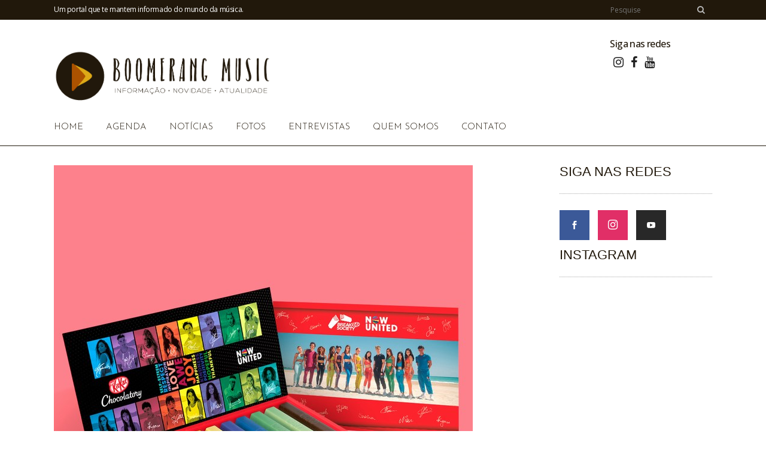

--- FILE ---
content_type: text/html; charset=UTF-8
request_url: https://boomerangmusic.com.br/kitkat-anuncia-uma-parceria-inedita-com-grupo-global-de-musica-pop-now-united/
body_size: 27110
content:
<!DOCTYPE html>
<html lang="pt-BR" prefix="og: https://ogp.me/ns#">
<head>
	<meta charset="UTF-8" />
	
	<title>KITKAT® anuncia uma parceria inédita com Grupo Global de música Pop, Now United | Boomerang Music</title>

	
			
						<meta name="viewport" content="width=device-width,initial-scale=1,user-scalable=no">
		
	<link rel="profile" href="http://gmpg.org/xfn/11" />
	<link rel="pingback" href="https://boomerangmusic.com.br/xmlrpc.php" />
            <link rel="shortcut icon" type="image/x-icon" href="https://boomerangmusic.com.br/wp-content/uploads/2018/07/Boomerang-Music-Favicon-20.jpg">
        <link rel="apple-touch-icon" href="https://boomerangmusic.com.br/wp-content/uploads/2018/07/Boomerang-Music-Favicon-20.jpg"/>
    	<link href='//fonts.googleapis.com/css?family=Raleway:100,200,300,400,500,600,700,800,900,300italic,400italic,700italic|Josefin+Sans:100,200,300,400,500,600,700,800,900,300italic,400italic,700italic|Work+Sans:100,200,300,400,500,600,700,800,900,300italic,400italic,700italic|Open+Sans:100,200,300,400,500,600,700,800,900,300italic,400italic,700italic|Neucha:100,200,300,400,500,600,700,800,900,300italic,400italic,700italic&subset=latin,latin-ext' rel='stylesheet' type='text/css'>
<script type="application/javascript">var QodeAjaxUrl = "https://boomerangmusic.com.br/wp-admin/admin-ajax.php"</script>
<!-- Otimização para mecanismos de pesquisa pelo Rank Math - https://rankmath.com/ -->
<meta name="robots" content="index, follow, max-snippet:-1, max-video-preview:-1, max-image-preview:large"/>
<link rel="canonical" href="https://boomerangmusic.com.br/kitkat-anuncia-uma-parceria-inedita-com-grupo-global-de-musica-pop-now-united/" />
<meta property="og:locale" content="pt_BR" />
<meta property="og:type" content="article" />
<meta property="og:title" content="KITKAT® anuncia uma parceria inédita com Grupo Global de música Pop, Now United | Boomerang Music" />
<meta property="og:description" content="A parceria entre a marca global e Now United terá início com um produto exclusivo para os membros do Break Society e a mais nova música do grupo &#8220;Turn It Up&#8221; &nbsp; São Paulo, março de 2021 &#8211; A marca KITKAT® e Now United lançam,..." />
<meta property="og:url" content="https://boomerangmusic.com.br/kitkat-anuncia-uma-parceria-inedita-com-grupo-global-de-musica-pop-now-united/" />
<meta property="og:site_name" content="Boomerang Music" />
<meta property="article:publisher" content="https://www.facebook.com/Site-Boomerang-Music-2067025360292150/" />
<meta property="article:tag" content="KITKAT" />
<meta property="article:tag" content="nowunited" />
<meta property="article:section" content="Quentinhas" />
<meta property="og:updated_time" content="2021-03-12T01:52:24-03:00" />
<meta property="og:image" content="https://boomerangmusic.com.br/wp-content/uploads/2021/03/mini-NU_Imagem2.jpg" />
<meta property="og:image:secure_url" content="https://boomerangmusic.com.br/wp-content/uploads/2021/03/mini-NU_Imagem2.jpg" />
<meta property="og:image:width" content="700" />
<meta property="og:image:height" content="700" />
<meta property="og:image:alt" content="KITKAT" />
<meta property="og:image:type" content="image/jpeg" />
<meta property="article:published_time" content="2021-03-12T01:50:02-03:00" />
<meta property="article:modified_time" content="2021-03-12T01:52:24-03:00" />
<meta name="twitter:card" content="summary_large_image" />
<meta name="twitter:title" content="KITKAT® anuncia uma parceria inédita com Grupo Global de música Pop, Now United | Boomerang Music" />
<meta name="twitter:description" content="A parceria entre a marca global e Now United terá início com um produto exclusivo para os membros do Break Society e a mais nova música do grupo &#8220;Turn It Up&#8221; &nbsp; São Paulo, março de 2021 &#8211; A marca KITKAT® e Now United lançam,..." />
<meta name="twitter:image" content="https://boomerangmusic.com.br/wp-content/uploads/2021/03/mini-NU_Imagem2.jpg" />
<meta name="twitter:label1" content="Escrito por" />
<meta name="twitter:data1" content="Marco Antonio Cunha" />
<meta name="twitter:label2" content="Tempo para leitura" />
<meta name="twitter:data2" content="5 minutos" />
<script type="application/ld+json" class="rank-math-schema">{"@context":"https://schema.org","@graph":[{"@type":["Person","Organization"],"@id":"https://boomerangmusic.com.br/#person","name":"Marco Antonio Cunha","sameAs":["https://www.facebook.com/Site-Boomerang-Music-2067025360292150/"]},{"@type":"WebSite","@id":"https://boomerangmusic.com.br/#website","url":"https://boomerangmusic.com.br","name":"Marco Antonio Cunha","publisher":{"@id":"https://boomerangmusic.com.br/#person"},"inLanguage":"pt-BR"},{"@type":"ImageObject","@id":"https://boomerangmusic.com.br/wp-content/uploads/2021/03/mini-NU_Imagem2.jpg","url":"https://boomerangmusic.com.br/wp-content/uploads/2021/03/mini-NU_Imagem2.jpg","width":"700","height":"700","inLanguage":"pt-BR"},{"@type":"WebPage","@id":"https://boomerangmusic.com.br/kitkat-anuncia-uma-parceria-inedita-com-grupo-global-de-musica-pop-now-united/#webpage","url":"https://boomerangmusic.com.br/kitkat-anuncia-uma-parceria-inedita-com-grupo-global-de-musica-pop-now-united/","name":"KITKAT\u00ae anuncia uma parceria in\u00e9dita com Grupo Global de m\u00fasica Pop, Now United | Boomerang Music","datePublished":"2021-03-12T01:50:02-03:00","dateModified":"2021-03-12T01:52:24-03:00","isPartOf":{"@id":"https://boomerangmusic.com.br/#website"},"primaryImageOfPage":{"@id":"https://boomerangmusic.com.br/wp-content/uploads/2021/03/mini-NU_Imagem2.jpg"},"inLanguage":"pt-BR"},{"@type":"Person","@id":"https://boomerangmusic.com.br/author/marcoantonio/","name":"Marco Antonio Cunha","url":"https://boomerangmusic.com.br/author/marcoantonio/","image":{"@type":"ImageObject","@id":"https://secure.gravatar.com/avatar/b25853083d6960965e481e6fce762d3b713a3494f2900ac65a44f7c8dd30da20?s=96&amp;d=mm&amp;r=g","url":"https://secure.gravatar.com/avatar/b25853083d6960965e481e6fce762d3b713a3494f2900ac65a44f7c8dd30da20?s=96&amp;d=mm&amp;r=g","caption":"Marco Antonio Cunha","inLanguage":"pt-BR"}},{"@type":"BlogPosting","headline":"KITKAT\u00ae anuncia uma parceria in\u00e9dita com Grupo Global de m\u00fasica Pop, Now United | Boomerang Music","keywords":"KITKAT","datePublished":"2021-03-12T01:50:02-03:00","dateModified":"2021-03-12T01:52:24-03:00","author":{"@id":"https://boomerangmusic.com.br/author/marcoantonio/","name":"Marco Antonio Cunha"},"publisher":{"@id":"https://boomerangmusic.com.br/#person"},"description":"S\u00e3o Paulo, mar\u00e7o de 2021 - A marca KITKAT\u00ae e Now United lan\u00e7am, no Brasil, parceria in\u00e9dita que inclui m\u00fasica e v\u00eddeo clipe, al\u00e9m de uma novidade especial: o chocolate KITKAT\u00ae &amp; Now United Special Edition.","name":"KITKAT\u00ae anuncia uma parceria in\u00e9dita com Grupo Global de m\u00fasica Pop, Now United | Boomerang Music","@id":"https://boomerangmusic.com.br/kitkat-anuncia-uma-parceria-inedita-com-grupo-global-de-musica-pop-now-united/#richSnippet","isPartOf":{"@id":"https://boomerangmusic.com.br/kitkat-anuncia-uma-parceria-inedita-com-grupo-global-de-musica-pop-now-united/#webpage"},"image":{"@id":"https://boomerangmusic.com.br/wp-content/uploads/2021/03/mini-NU_Imagem2.jpg"},"inLanguage":"pt-BR","mainEntityOfPage":{"@id":"https://boomerangmusic.com.br/kitkat-anuncia-uma-parceria-inedita-com-grupo-global-de-musica-pop-now-united/#webpage"}}]}</script>
<!-- /Plugin de SEO Rank Math para WordPress -->

<link rel="alternate" type="application/rss+xml" title="Feed para Boomerang Music &raquo;" href="https://boomerangmusic.com.br/feed/" />
<link rel="alternate" type="application/rss+xml" title="Feed de comentários para Boomerang Music &raquo;" href="https://boomerangmusic.com.br/comments/feed/" />
<link rel="alternate" type="application/rss+xml" title="Feed de comentários para Boomerang Music &raquo; KITKAT® anuncia uma parceria inédita com Grupo Global de música Pop, Now United" href="https://boomerangmusic.com.br/kitkat-anuncia-uma-parceria-inedita-com-grupo-global-de-musica-pop-now-united/feed/" />
<link rel="alternate" title="oEmbed (JSON)" type="application/json+oembed" href="https://boomerangmusic.com.br/wp-json/oembed/1.0/embed?url=https%3A%2F%2Fboomerangmusic.com.br%2Fkitkat-anuncia-uma-parceria-inedita-com-grupo-global-de-musica-pop-now-united%2F" />
<link rel="alternate" title="oEmbed (XML)" type="text/xml+oembed" href="https://boomerangmusic.com.br/wp-json/oembed/1.0/embed?url=https%3A%2F%2Fboomerangmusic.com.br%2Fkitkat-anuncia-uma-parceria-inedita-com-grupo-global-de-musica-pop-now-united%2F&#038;format=xml" />
<style id='wp-img-auto-sizes-contain-inline-css' type='text/css'>
img:is([sizes=auto i],[sizes^="auto," i]){contain-intrinsic-size:3000px 1500px}
/*# sourceURL=wp-img-auto-sizes-contain-inline-css */
</style>
<link rel='stylesheet' id='sbi_styles-css' href='https://boomerangmusic.com.br/wp-content/plugins/instagram-feed-pro/css/sbi-styles.min.css?ver=6.5.1' type='text/css' media='all' />
<style id='wp-block-library-inline-css' type='text/css'>
:root{--wp-block-synced-color:#7a00df;--wp-block-synced-color--rgb:122,0,223;--wp-bound-block-color:var(--wp-block-synced-color);--wp-editor-canvas-background:#ddd;--wp-admin-theme-color:#007cba;--wp-admin-theme-color--rgb:0,124,186;--wp-admin-theme-color-darker-10:#006ba1;--wp-admin-theme-color-darker-10--rgb:0,107,160.5;--wp-admin-theme-color-darker-20:#005a87;--wp-admin-theme-color-darker-20--rgb:0,90,135;--wp-admin-border-width-focus:2px}@media (min-resolution:192dpi){:root{--wp-admin-border-width-focus:1.5px}}.wp-element-button{cursor:pointer}:root .has-very-light-gray-background-color{background-color:#eee}:root .has-very-dark-gray-background-color{background-color:#313131}:root .has-very-light-gray-color{color:#eee}:root .has-very-dark-gray-color{color:#313131}:root .has-vivid-green-cyan-to-vivid-cyan-blue-gradient-background{background:linear-gradient(135deg,#00d084,#0693e3)}:root .has-purple-crush-gradient-background{background:linear-gradient(135deg,#34e2e4,#4721fb 50%,#ab1dfe)}:root .has-hazy-dawn-gradient-background{background:linear-gradient(135deg,#faaca8,#dad0ec)}:root .has-subdued-olive-gradient-background{background:linear-gradient(135deg,#fafae1,#67a671)}:root .has-atomic-cream-gradient-background{background:linear-gradient(135deg,#fdd79a,#004a59)}:root .has-nightshade-gradient-background{background:linear-gradient(135deg,#330968,#31cdcf)}:root .has-midnight-gradient-background{background:linear-gradient(135deg,#020381,#2874fc)}:root{--wp--preset--font-size--normal:16px;--wp--preset--font-size--huge:42px}.has-regular-font-size{font-size:1em}.has-larger-font-size{font-size:2.625em}.has-normal-font-size{font-size:var(--wp--preset--font-size--normal)}.has-huge-font-size{font-size:var(--wp--preset--font-size--huge)}.has-text-align-center{text-align:center}.has-text-align-left{text-align:left}.has-text-align-right{text-align:right}.has-fit-text{white-space:nowrap!important}#end-resizable-editor-section{display:none}.aligncenter{clear:both}.items-justified-left{justify-content:flex-start}.items-justified-center{justify-content:center}.items-justified-right{justify-content:flex-end}.items-justified-space-between{justify-content:space-between}.screen-reader-text{border:0;clip-path:inset(50%);height:1px;margin:-1px;overflow:hidden;padding:0;position:absolute;width:1px;word-wrap:normal!important}.screen-reader-text:focus{background-color:#ddd;clip-path:none;color:#444;display:block;font-size:1em;height:auto;left:5px;line-height:normal;padding:15px 23px 14px;text-decoration:none;top:5px;width:auto;z-index:100000}html :where(.has-border-color){border-style:solid}html :where([style*=border-top-color]){border-top-style:solid}html :where([style*=border-right-color]){border-right-style:solid}html :where([style*=border-bottom-color]){border-bottom-style:solid}html :where([style*=border-left-color]){border-left-style:solid}html :where([style*=border-width]){border-style:solid}html :where([style*=border-top-width]){border-top-style:solid}html :where([style*=border-right-width]){border-right-style:solid}html :where([style*=border-bottom-width]){border-bottom-style:solid}html :where([style*=border-left-width]){border-left-style:solid}html :where(img[class*=wp-image-]){height:auto;max-width:100%}:where(figure){margin:0 0 1em}html :where(.is-position-sticky){--wp-admin--admin-bar--position-offset:var(--wp-admin--admin-bar--height,0px)}@media screen and (max-width:600px){html :where(.is-position-sticky){--wp-admin--admin-bar--position-offset:0px}}

/*# sourceURL=wp-block-library-inline-css */
</style><style id='global-styles-inline-css' type='text/css'>
:root{--wp--preset--aspect-ratio--square: 1;--wp--preset--aspect-ratio--4-3: 4/3;--wp--preset--aspect-ratio--3-4: 3/4;--wp--preset--aspect-ratio--3-2: 3/2;--wp--preset--aspect-ratio--2-3: 2/3;--wp--preset--aspect-ratio--16-9: 16/9;--wp--preset--aspect-ratio--9-16: 9/16;--wp--preset--color--black: #000000;--wp--preset--color--cyan-bluish-gray: #abb8c3;--wp--preset--color--white: #ffffff;--wp--preset--color--pale-pink: #f78da7;--wp--preset--color--vivid-red: #cf2e2e;--wp--preset--color--luminous-vivid-orange: #ff6900;--wp--preset--color--luminous-vivid-amber: #fcb900;--wp--preset--color--light-green-cyan: #7bdcb5;--wp--preset--color--vivid-green-cyan: #00d084;--wp--preset--color--pale-cyan-blue: #8ed1fc;--wp--preset--color--vivid-cyan-blue: #0693e3;--wp--preset--color--vivid-purple: #9b51e0;--wp--preset--gradient--vivid-cyan-blue-to-vivid-purple: linear-gradient(135deg,rgb(6,147,227) 0%,rgb(155,81,224) 100%);--wp--preset--gradient--light-green-cyan-to-vivid-green-cyan: linear-gradient(135deg,rgb(122,220,180) 0%,rgb(0,208,130) 100%);--wp--preset--gradient--luminous-vivid-amber-to-luminous-vivid-orange: linear-gradient(135deg,rgb(252,185,0) 0%,rgb(255,105,0) 100%);--wp--preset--gradient--luminous-vivid-orange-to-vivid-red: linear-gradient(135deg,rgb(255,105,0) 0%,rgb(207,46,46) 100%);--wp--preset--gradient--very-light-gray-to-cyan-bluish-gray: linear-gradient(135deg,rgb(238,238,238) 0%,rgb(169,184,195) 100%);--wp--preset--gradient--cool-to-warm-spectrum: linear-gradient(135deg,rgb(74,234,220) 0%,rgb(151,120,209) 20%,rgb(207,42,186) 40%,rgb(238,44,130) 60%,rgb(251,105,98) 80%,rgb(254,248,76) 100%);--wp--preset--gradient--blush-light-purple: linear-gradient(135deg,rgb(255,206,236) 0%,rgb(152,150,240) 100%);--wp--preset--gradient--blush-bordeaux: linear-gradient(135deg,rgb(254,205,165) 0%,rgb(254,45,45) 50%,rgb(107,0,62) 100%);--wp--preset--gradient--luminous-dusk: linear-gradient(135deg,rgb(255,203,112) 0%,rgb(199,81,192) 50%,rgb(65,88,208) 100%);--wp--preset--gradient--pale-ocean: linear-gradient(135deg,rgb(255,245,203) 0%,rgb(182,227,212) 50%,rgb(51,167,181) 100%);--wp--preset--gradient--electric-grass: linear-gradient(135deg,rgb(202,248,128) 0%,rgb(113,206,126) 100%);--wp--preset--gradient--midnight: linear-gradient(135deg,rgb(2,3,129) 0%,rgb(40,116,252) 100%);--wp--preset--font-size--small: 13px;--wp--preset--font-size--medium: 20px;--wp--preset--font-size--large: 36px;--wp--preset--font-size--x-large: 42px;--wp--preset--spacing--20: 0.44rem;--wp--preset--spacing--30: 0.67rem;--wp--preset--spacing--40: 1rem;--wp--preset--spacing--50: 1.5rem;--wp--preset--spacing--60: 2.25rem;--wp--preset--spacing--70: 3.38rem;--wp--preset--spacing--80: 5.06rem;--wp--preset--shadow--natural: 6px 6px 9px rgba(0, 0, 0, 0.2);--wp--preset--shadow--deep: 12px 12px 50px rgba(0, 0, 0, 0.4);--wp--preset--shadow--sharp: 6px 6px 0px rgba(0, 0, 0, 0.2);--wp--preset--shadow--outlined: 6px 6px 0px -3px rgb(255, 255, 255), 6px 6px rgb(0, 0, 0);--wp--preset--shadow--crisp: 6px 6px 0px rgb(0, 0, 0);}:where(.is-layout-flex){gap: 0.5em;}:where(.is-layout-grid){gap: 0.5em;}body .is-layout-flex{display: flex;}.is-layout-flex{flex-wrap: wrap;align-items: center;}.is-layout-flex > :is(*, div){margin: 0;}body .is-layout-grid{display: grid;}.is-layout-grid > :is(*, div){margin: 0;}:where(.wp-block-columns.is-layout-flex){gap: 2em;}:where(.wp-block-columns.is-layout-grid){gap: 2em;}:where(.wp-block-post-template.is-layout-flex){gap: 1.25em;}:where(.wp-block-post-template.is-layout-grid){gap: 1.25em;}.has-black-color{color: var(--wp--preset--color--black) !important;}.has-cyan-bluish-gray-color{color: var(--wp--preset--color--cyan-bluish-gray) !important;}.has-white-color{color: var(--wp--preset--color--white) !important;}.has-pale-pink-color{color: var(--wp--preset--color--pale-pink) !important;}.has-vivid-red-color{color: var(--wp--preset--color--vivid-red) !important;}.has-luminous-vivid-orange-color{color: var(--wp--preset--color--luminous-vivid-orange) !important;}.has-luminous-vivid-amber-color{color: var(--wp--preset--color--luminous-vivid-amber) !important;}.has-light-green-cyan-color{color: var(--wp--preset--color--light-green-cyan) !important;}.has-vivid-green-cyan-color{color: var(--wp--preset--color--vivid-green-cyan) !important;}.has-pale-cyan-blue-color{color: var(--wp--preset--color--pale-cyan-blue) !important;}.has-vivid-cyan-blue-color{color: var(--wp--preset--color--vivid-cyan-blue) !important;}.has-vivid-purple-color{color: var(--wp--preset--color--vivid-purple) !important;}.has-black-background-color{background-color: var(--wp--preset--color--black) !important;}.has-cyan-bluish-gray-background-color{background-color: var(--wp--preset--color--cyan-bluish-gray) !important;}.has-white-background-color{background-color: var(--wp--preset--color--white) !important;}.has-pale-pink-background-color{background-color: var(--wp--preset--color--pale-pink) !important;}.has-vivid-red-background-color{background-color: var(--wp--preset--color--vivid-red) !important;}.has-luminous-vivid-orange-background-color{background-color: var(--wp--preset--color--luminous-vivid-orange) !important;}.has-luminous-vivid-amber-background-color{background-color: var(--wp--preset--color--luminous-vivid-amber) !important;}.has-light-green-cyan-background-color{background-color: var(--wp--preset--color--light-green-cyan) !important;}.has-vivid-green-cyan-background-color{background-color: var(--wp--preset--color--vivid-green-cyan) !important;}.has-pale-cyan-blue-background-color{background-color: var(--wp--preset--color--pale-cyan-blue) !important;}.has-vivid-cyan-blue-background-color{background-color: var(--wp--preset--color--vivid-cyan-blue) !important;}.has-vivid-purple-background-color{background-color: var(--wp--preset--color--vivid-purple) !important;}.has-black-border-color{border-color: var(--wp--preset--color--black) !important;}.has-cyan-bluish-gray-border-color{border-color: var(--wp--preset--color--cyan-bluish-gray) !important;}.has-white-border-color{border-color: var(--wp--preset--color--white) !important;}.has-pale-pink-border-color{border-color: var(--wp--preset--color--pale-pink) !important;}.has-vivid-red-border-color{border-color: var(--wp--preset--color--vivid-red) !important;}.has-luminous-vivid-orange-border-color{border-color: var(--wp--preset--color--luminous-vivid-orange) !important;}.has-luminous-vivid-amber-border-color{border-color: var(--wp--preset--color--luminous-vivid-amber) !important;}.has-light-green-cyan-border-color{border-color: var(--wp--preset--color--light-green-cyan) !important;}.has-vivid-green-cyan-border-color{border-color: var(--wp--preset--color--vivid-green-cyan) !important;}.has-pale-cyan-blue-border-color{border-color: var(--wp--preset--color--pale-cyan-blue) !important;}.has-vivid-cyan-blue-border-color{border-color: var(--wp--preset--color--vivid-cyan-blue) !important;}.has-vivid-purple-border-color{border-color: var(--wp--preset--color--vivid-purple) !important;}.has-vivid-cyan-blue-to-vivid-purple-gradient-background{background: var(--wp--preset--gradient--vivid-cyan-blue-to-vivid-purple) !important;}.has-light-green-cyan-to-vivid-green-cyan-gradient-background{background: var(--wp--preset--gradient--light-green-cyan-to-vivid-green-cyan) !important;}.has-luminous-vivid-amber-to-luminous-vivid-orange-gradient-background{background: var(--wp--preset--gradient--luminous-vivid-amber-to-luminous-vivid-orange) !important;}.has-luminous-vivid-orange-to-vivid-red-gradient-background{background: var(--wp--preset--gradient--luminous-vivid-orange-to-vivid-red) !important;}.has-very-light-gray-to-cyan-bluish-gray-gradient-background{background: var(--wp--preset--gradient--very-light-gray-to-cyan-bluish-gray) !important;}.has-cool-to-warm-spectrum-gradient-background{background: var(--wp--preset--gradient--cool-to-warm-spectrum) !important;}.has-blush-light-purple-gradient-background{background: var(--wp--preset--gradient--blush-light-purple) !important;}.has-blush-bordeaux-gradient-background{background: var(--wp--preset--gradient--blush-bordeaux) !important;}.has-luminous-dusk-gradient-background{background: var(--wp--preset--gradient--luminous-dusk) !important;}.has-pale-ocean-gradient-background{background: var(--wp--preset--gradient--pale-ocean) !important;}.has-electric-grass-gradient-background{background: var(--wp--preset--gradient--electric-grass) !important;}.has-midnight-gradient-background{background: var(--wp--preset--gradient--midnight) !important;}.has-small-font-size{font-size: var(--wp--preset--font-size--small) !important;}.has-medium-font-size{font-size: var(--wp--preset--font-size--medium) !important;}.has-large-font-size{font-size: var(--wp--preset--font-size--large) !important;}.has-x-large-font-size{font-size: var(--wp--preset--font-size--x-large) !important;}
/*# sourceURL=global-styles-inline-css */
</style>

<style id='classic-theme-styles-inline-css' type='text/css'>
/*! This file is auto-generated */
.wp-block-button__link{color:#fff;background-color:#32373c;border-radius:9999px;box-shadow:none;text-decoration:none;padding:calc(.667em + 2px) calc(1.333em + 2px);font-size:1.125em}.wp-block-file__button{background:#32373c;color:#fff;text-decoration:none}
/*# sourceURL=/wp-includes/css/classic-themes.min.css */
</style>
<link rel='stylesheet' id='contact-form-7-css' href='https://boomerangmusic.com.br/wp-content/plugins/contact-form-7/includes/css/styles.css?ver=6.1.4' type='text/css' media='all' />
<link rel='stylesheet' id='default_style-css' href='https://boomerangmusic.com.br/wp-content/themes/bridge/style.css?ver=6.9' type='text/css' media='all' />
<link rel='stylesheet' id='qode_font_awesome-css' href='https://boomerangmusic.com.br/wp-content/themes/bridge/css/font-awesome/css/font-awesome.min.css?ver=6.9' type='text/css' media='all' />
<link rel='stylesheet' id='qode_font_elegant-css' href='https://boomerangmusic.com.br/wp-content/themes/bridge/css/elegant-icons/style.min.css?ver=6.9' type='text/css' media='all' />
<link rel='stylesheet' id='qode_linea_icons-css' href='https://boomerangmusic.com.br/wp-content/themes/bridge/css/linea-icons/style.css?ver=6.9' type='text/css' media='all' />
<link rel='stylesheet' id='qode_dripicons-css' href='https://boomerangmusic.com.br/wp-content/themes/bridge/css/dripicons/dripicons.css?ver=6.9' type='text/css' media='all' />
<link rel='stylesheet' id='stylesheet-css' href='https://boomerangmusic.com.br/wp-content/themes/bridge/css/stylesheet.min.css?ver=6.9' type='text/css' media='all' />
<style id='stylesheet-inline-css' type='text/css'>
 .postid-22468.disabled_footer_top .footer_top_holder, .postid-22468.disabled_footer_bottom .footer_bottom_holder { display: none;}


/*# sourceURL=stylesheet-inline-css */
</style>
<link rel='stylesheet' id='qode_print-css' href='https://boomerangmusic.com.br/wp-content/themes/bridge/css/print.css?ver=6.9' type='text/css' media='all' />
<link rel='stylesheet' id='mac_stylesheet-css' href='https://boomerangmusic.com.br/wp-content/themes/bridge/css/mac_stylesheet.css?ver=6.9' type='text/css' media='all' />
<link rel='stylesheet' id='webkit-css' href='https://boomerangmusic.com.br/wp-content/themes/bridge/css/webkit_stylesheet.css?ver=6.9' type='text/css' media='all' />
<link rel='stylesheet' id='qode_news_style-css' href='https://boomerangmusic.com.br/wp-content/plugins/qode-news/assets/css/news-map.min.css?ver=6.9' type='text/css' media='all' />
<link rel='stylesheet' id='responsive-css' href='https://boomerangmusic.com.br/wp-content/themes/bridge/css/responsive.min.css?ver=6.9' type='text/css' media='all' />
<link rel='stylesheet' id='qode_news_responsive_style-css' href='https://boomerangmusic.com.br/wp-content/plugins/qode-news/assets/css/news-map-responsive.min.css?ver=6.9' type='text/css' media='all' />
<link rel='stylesheet' id='style_dynamic-css' href='https://boomerangmusic.com.br/wp-content/themes/bridge/css/style_dynamic.css?ver=1596750666' type='text/css' media='all' />
<link rel='stylesheet' id='style_dynamic_responsive-css' href='https://boomerangmusic.com.br/wp-content/themes/bridge/css/style_dynamic_responsive.css?ver=1596750667' type='text/css' media='all' />
<link rel='stylesheet' id='js_composer_front-css' href='https://boomerangmusic.com.br/wp-content/plugins/js_composer/assets/css/js_composer.min.css?ver=5.4.7' type='text/css' media='all' />
<link rel='stylesheet' id='custom_css-css' href='https://boomerangmusic.com.br/wp-content/themes/bridge/css/custom_css.css?ver=1596750667' type='text/css' media='all' />
<link rel='stylesheet' id='azc-tc-css' href='https://boomerangmusic.com.br/wp-content/plugins/azurecurve-tag-cloud/style.css?ver=1.0.0' type='text/css' media='all' />
<script type="text/javascript" src="https://boomerangmusic.com.br/wp-includes/js/jquery/jquery.min.js?ver=3.7.1" id="jquery-core-js"></script>
<script type="text/javascript" src="https://boomerangmusic.com.br/wp-includes/js/jquery/jquery-migrate.min.js?ver=3.4.1" id="jquery-migrate-js"></script>
<link rel="https://api.w.org/" href="https://boomerangmusic.com.br/wp-json/" /><link rel="alternate" title="JSON" type="application/json" href="https://boomerangmusic.com.br/wp-json/wp/v2/posts/22468" /><link rel="EditURI" type="application/rsd+xml" title="RSD" href="https://boomerangmusic.com.br/xmlrpc.php?rsd" />
<meta name="generator" content="WordPress 6.9" />
<link rel='shortlink' href='https://boomerangmusic.com.br/?p=22468' />
<meta name="generator" content="Powered by WPBakery Page Builder - drag and drop page builder for WordPress."/>
<!--[if lte IE 9]><link rel="stylesheet" type="text/css" href="https://boomerangmusic.com.br/wp-content/plugins/js_composer/assets/css/vc_lte_ie9.min.css" media="screen"><![endif]--><noscript><style type="text/css"> .wpb_animate_when_almost_visible { opacity: 1; }</style></noscript></head>

<body class="wp-singular post-template-default single single-post postid-22468 single-format-standard wp-theme-bridge qode-news-1.0.2  qode-title-hidden qode_grid_1400 footer_responsive_adv qode-content-sidebar-responsive qode-theme-ver-14.2 qode-theme-bridge wpb-js-composer js-comp-ver-5.4.7 vc_responsive" itemscope itemtype="http://schema.org/WebPage">


<div class="wrapper">
	<div class="wrapper_inner">

    
    <!-- Google Analytics start -->
        <!-- Google Analytics end -->

	<header class=" has_top has_header_fixed_right scroll_header_top_area  stick menu_bottom scrolled_not_transparent with_border page_header">
	<div class="header_inner clearfix">
				<div class="header_top_bottom_holder">
				<div class="header_top clearfix" style='' >
				<div class="container">
			<div class="container_inner clearfix">
														<div class="left">
						<div class="inner">
							<div class="header-widget widget_text header-left-widget">			<div class="textwidget"><p>Um portal que te mantem informado do mundo da música.</p>
</div>
		</div>						</div>
					</div>
					<div class="right">
						<div class="inner">
							<div class="header-widget widget_search header-right-widget"><form role="Pesquisa" method="get" id="searchform" action="https://boomerangmusic.com.br/">
    <div><label class="screen-reader-text" for="s">Search for:</label>
        <input type="text" value="" placeholder="Pesquise" name="s" id="s" />
        <input type="submit" id="searchsubmit" value="&#xf002" />
    </div>
</form></div>						</div>
					</div>
													</div>
		</div>
		</div>

			<div class="header_bottom clearfix" style='' >
								<div class="container">
					<div class="container_inner clearfix">
																				<div class="header_inner_left">
									<div class="mobile_menu_button">
		<span>
			<i class="qode_icon_font_awesome fa fa-bars " ></i>		</span>
	</div>
								<div class="logo_wrapper" >
	<div class="q_logo">
		<a itemprop="url" href="https://boomerangmusic.com.br/" >
             <img itemprop="image" class="normal" src="https://boomerangmusic.com.br/wp-content/uploads/2018/07/Boomerang-Music-Logomarca-Site-19.png" alt="Logo"/> 			 <img itemprop="image" class="light" src="https://boomerangmusic.com.br/wp-content/themes/bridge/img/logo.png" alt="Logo"/> 			 <img itemprop="image" class="dark" src="https://boomerangmusic.com.br/wp-content/uploads/2018/07/Prancheta-73Logo-Boomerang-Site.png" alt="Logo"/> 			 <img itemprop="image" class="sticky" src="https://boomerangmusic.com.br/wp-content/uploads/2018/07/Boomerang-Music-Manual-da-Marca-19.png" alt="Logo"/> 			 <img itemprop="image" class="mobile" src="https://boomerangmusic.com.br/wp-content/uploads/2018/07/Prancheta-73Logo-Boomerang-Site.png" alt="Logo"/> 					</a>
	</div>
	</div>																	<div class="header_fixed_right_area">
										<div class="textwidget custom-html-widget">	<div class="vc_empty_space"  style="height: 30px" ><span
			class="vc_empty_space_inner">
			<span class="empty_space_image"  ></span>
		</span></div>



<span style="display: inline-block;"><h5>Siga nas redes</h5>
<div class="vc_empty_space" style="height: 10px"><span class="vc_empty_space_inner">
<span class="empty_space_image"></span>
</span></div>

<span class="q_social_icon_holder normal_social" data-color="#222222" data-hover-color="#dda917"><a itemprop="url" href=" http://instagram.com/boomerangmusicoficial" target="_blank"><i class="qode_icon_font_awesome fa fa-instagram  simple_social" style="color: #222222;margin: 0 0 0 0;font-size: 20px;"></i></a></span><span class="q_social_icon_holder normal_social" data-color="#222222" data-hover-color="#dda917"><a itemprop="url" href="https://www.facebook.com/Site-Boomerang-Music-2067025360292150/" target="_blank"><i class="qode_icon_font_awesome fa fa-facebook  simple_social" style="color: #222222;margin: 0 0 0 0;font-size: 20px;color: #222222;"></i></a></span><span class="q_social_icon_holder normal_social" data-color="#222222" data-hover-color="#dda917"><a itemprop="url" href="https://www.youtube.com/channel/UCm8iMu6EiLUX_KttwmYtWtg" target="_blank"><i class="qode_icon_font_awesome fa fa-youtube  simple_social" style="color: #222222;margin: 0 0 0 0;font-size: 20px;color: #222222;"></i></a></span>
</span></div>									</div>
															</div>
							<div class="header_menu_bottom">
								<div class="header_menu_bottom_inner">
																			<div class="main_menu_header_inner_right_holder">
																						<nav class="main_menu drop_down">
												<ul id="menu-main-menu" class="clearfix"><li id="nav-menu-item-772" class="menu-item menu-item-type-post_type menu-item-object-page menu-item-home  narrow"><a href="https://boomerangmusic.com.br/" class=""><i class="menu_icon blank fa"></i><span>Home</span><span class="plus"></span></a></li>
<li id="nav-menu-item-998" class="menu-item menu-item-type-custom menu-item-object-custom  narrow"><a href="https://boomerangmusic.com.br/events/" class=""><i class="menu_icon blank fa"></i><span>Agenda</span><span class="plus"></span></a></li>
<li id="nav-menu-item-833" class="menu-item menu-item-type-custom menu-item-object-custom  narrow"><a href="https://boomerangmusic.com.br/categoria/noticias/" class=""><i class="menu_icon blank fa"></i><span>Notícias</span><span class="plus"></span></a></li>
<li id="nav-menu-item-830" class="menu-item menu-item-type-custom menu-item-object-custom  narrow"><a href="https://boomerangmusic.com.br/fotos" class=""><i class="menu_icon blank fa"></i><span>Fotos</span><span class="plus"></span></a></li>
<li id="nav-menu-item-832" class="menu-item menu-item-type-custom menu-item-object-custom  narrow"><a href="https://boomerangmusic.com.br/categoria/entrevistas/" class=""><i class="menu_icon blank fa"></i><span>Entrevistas</span><span class="plus"></span></a></li>
<li id="nav-menu-item-851" class="menu-item menu-item-type-custom menu-item-object-custom  narrow"><a href="https://boomerangmusic.com.br/quem-somos" class=""><i class="menu_icon blank fa"></i><span>Quem Somos</span><span class="plus"></span></a></li>
<li id="nav-menu-item-852" class="menu-item menu-item-type-custom menu-item-object-custom  narrow"><a href="https://boomerangmusic.com.br/contato" class=""><i class="menu_icon blank fa"></i><span>Contato</span><span class="plus"></span></a></li>
</ul>											</nav>
											<div class="header_inner_right">
												<div class="side_menu_button_wrapper right">
																																							<div class="side_menu_button">
																																																							</div>
												</div>
											</div>
										</div>
									</div>
								</div>
								<nav class="mobile_menu">
	<ul id="menu-main-menu-1" class=""><li id="mobile-menu-item-772" class="menu-item menu-item-type-post_type menu-item-object-page menu-item-home "><a href="https://boomerangmusic.com.br/" class=""><span>Home</span></a><span class="mobile_arrow"><i class="fa fa-angle-right"></i><i class="fa fa-angle-down"></i></span></li>
<li id="mobile-menu-item-998" class="menu-item menu-item-type-custom menu-item-object-custom "><a href="https://boomerangmusic.com.br/events/" class=""><span>Agenda</span></a><span class="mobile_arrow"><i class="fa fa-angle-right"></i><i class="fa fa-angle-down"></i></span></li>
<li id="mobile-menu-item-833" class="menu-item menu-item-type-custom menu-item-object-custom "><a href="https://boomerangmusic.com.br/categoria/noticias/" class=""><span>Notícias</span></a><span class="mobile_arrow"><i class="fa fa-angle-right"></i><i class="fa fa-angle-down"></i></span></li>
<li id="mobile-menu-item-830" class="menu-item menu-item-type-custom menu-item-object-custom "><a href="https://boomerangmusic.com.br/fotos" class=""><span>Fotos</span></a><span class="mobile_arrow"><i class="fa fa-angle-right"></i><i class="fa fa-angle-down"></i></span></li>
<li id="mobile-menu-item-832" class="menu-item menu-item-type-custom menu-item-object-custom "><a href="https://boomerangmusic.com.br/categoria/entrevistas/" class=""><span>Entrevistas</span></a><span class="mobile_arrow"><i class="fa fa-angle-right"></i><i class="fa fa-angle-down"></i></span></li>
<li id="mobile-menu-item-851" class="menu-item menu-item-type-custom menu-item-object-custom "><a href="https://boomerangmusic.com.br/quem-somos" class=""><span>Quem Somos</span></a><span class="mobile_arrow"><i class="fa fa-angle-right"></i><i class="fa fa-angle-down"></i></span></li>
<li id="mobile-menu-item-852" class="menu-item menu-item-type-custom menu-item-object-custom "><a href="https://boomerangmusic.com.br/contato" class=""><span>Contato</span></a><span class="mobile_arrow"><i class="fa fa-angle-right"></i><i class="fa fa-angle-down"></i></span></li>
</ul></nav>																						</div>
					</div>
									</div>
			</div>
		</div>

</header>	<a id="back_to_top" href="#">
        <span class="fa-stack">
            <i class="qode_icon_font_awesome fa fa-arrow-up " ></i>        </span>
	</a>
	
	
    
    
    <div class="content content_top_margin_none">
        <div class="content_inner  ">
                    <div class="container">
					                            <div class="container_inner default_template_holder" >
																							                                        <div class="two_columns_75_25 background_color_sidebar grid2 clearfix">
                                            <div class="column1">
												                                                <div class="column_inner">
													<div class = "qode-news-single-news-template qode-news-holder">
<article id="post-22468" class="post-22468 post type-post status-publish format-standard has-post-thumbnail hentry category-quentinhas tag-kitkat tag-nowunited">
    <div class="qode-post-content">
        <div class="qode-post-heading">
            
	<div class="qode-post-image">
									<img width="700" height="700" src="https://boomerangmusic.com.br/wp-content/uploads/2021/03/mini-NU_Imagem2.jpg" class="attachment-full size-full wp-post-image" alt="" decoding="async" fetchpriority="high" srcset="https://boomerangmusic.com.br/wp-content/uploads/2021/03/mini-NU_Imagem2.jpg 700w, https://boomerangmusic.com.br/wp-content/uploads/2021/03/mini-NU_Imagem2-300x300.jpg 300w, https://boomerangmusic.com.br/wp-content/uploads/2021/03/mini-NU_Imagem2-150x150.jpg 150w, https://boomerangmusic.com.br/wp-content/uploads/2021/03/mini-NU_Imagem2-570x570.jpg 570w, https://boomerangmusic.com.br/wp-content/uploads/2021/03/mini-NU_Imagem2-500x500.jpg 500w" sizes="(max-width: 700px) 100vw, 700px" />							
	</div>
        </div>
        <div class="qode-post-text">
            <div class="qode-post-text-inner">
                <div class="qode-post-info-top">
					<div class="qode-post-info-category">
	<a href="https://boomerangmusic.com.br/categoria/quentinhas/"><span class="qode-category-name" >Quentinhas </span></a></div>                </div>
                <div class="qode-post-text-main">
					
<h2 itemprop="name" class="entry-title qode-post-title" >
            KITKAT® anuncia uma parceria inédita com Grupo Global de música Pop, Now United    </h2>                    <div class="qode-post-info-after-title">
						<div itemprop="dateCreated" class="qode-post-info-date entry-date published updated">
            <a itemprop="url" href="https://boomerangmusic.com.br/2021/03/">
            <i class="dripicons-alarm"></i>
    	março 12, 2021        </a>
    <meta itemprop="interactionCount" content="UserComments: 0"/>
</div>						<div class="qode-post-info-author">
    <i class="dripicons-user"></i>
    <span class="qode-post-info-author-text">
        por    </span>
    <a itemprop="author" class="qode-post-info-author-link" href="https://boomerangmusic.com.br/author/marcoantonio/">
        Marco Antonio Cunha    </a>
</div>							<div class="qode-post-info-comments-holder">
        <i class="dripicons-message"></i>
		<a itemprop="url" class="qode-post-info-comments" href="https://boomerangmusic.com.br/kitkat-anuncia-uma-parceria-inedita-com-grupo-global-de-musica-pop-now-united/#respond" target="_self">
			0 comentários		</a>
	</div>
                                            </div>
                    <p><em>A parceria entre a marca global e <strong>Now United</strong> terá início com um produto exclusivo para os membros do Break Society e a mais nova música do grupo <strong>&#8220;Turn It Up&#8221;</strong></em></p>
<p>&nbsp;</p>
<p><strong>São Paulo, março de 2021 &#8211;</strong> A marca <strong>KITKAT®</strong> e <strong>Now United</strong> lançam, no Brasil, parceria inédita que inclui música e vídeo clipe, além de uma novidade especial: o chocolate KITKAT® &amp; Now United Special Edition.</p>
<p>&nbsp;</p>
<p>A parceria traz um produto, em edição especial e quantidade limitada, feito à mão, para os fãs da banda e da marca. O KITKAT® Bar conta com 12 fingers, produzidos com diferentes cores, que representam os valores da banda, além de uma embalagem e design únicos, com fotos autografadas dos membros da banda. Esse chocolate é tão exclusivo que a sua fabricação não acontece em grande escala, ele é colorido naturalmente e numa sequência de produção artesanal, desde a coloração de cada finger, até a colocação do wafer.</p>
<p>&nbsp;</p>
<p>Estará disponível na loja online de KITKAT® Chocolatory (<strong><a href="https://www.kitkatchocolatory.com.br/" target="_blank" rel="noopener">https://www.kitkatchocolatory.com.br/</a></strong>).</p>
<p>&nbsp;</p>
<p>Inspirada no icônico posicionamento da marca &#8220;Have a Break&#8221;, como primeiro passo da parceria, &#8220;Turn It Up&#8221; é a música original criada por Now United em colaboração com KITKAT®️, que será lançada em 16 de março. A nova música ficará disponível com exclusividade na Página de Break Society, o clube de fidelidade de KITKAT®️, uma semana antes de ser divulgada nas plataformas de streaming. E mais: a marca vai soltar, no dia anterior e em primeira mão para os fãs, um spoiler do vídeo clipe oficial na Página de Break Society, além de conteúdos adicionais como bastidores do vídeo clipe, fotos da banda e muito mais.</p>
<p>&nbsp;</p>
<p>&#8220;KITKAT® é nosso parceiro perfeito porque compartilhamos o mesmo senso de otimismo e diversão. KITKAT® &amp; Now United Special Edition é tão único porque nossas cores significam muito para nós. Eu sei que nossos fãs no Brasil vão amar a nova música inspirada em KITKAT® e vão ficar apaixonados quando virem essa edição super especial&#8221;, comenta Any Gabrielly, integrante brasileira do Now United.</p>
<p>&nbsp;</p>
<p>&#8220;Essa parceria inédita traduz o momento da marca no Brasil, através de inovações inspiradas nos territórios mais cobiçados pelo target, como cultura pop e música. Essa é a primeira colaboração da marca com visibilidade global, onde conseguimos unir o conceito do break com os valores da banda, e oferecer benefícios exclusivos para os <em>Breakers &amp; Uniters</em>&#8220;, afirma Patricia Nacamuta, gerente de Marketing de KITKAT®.</p>
<p>&nbsp;</p>
<p>A coordenação da campanha e dos conteúdos é da GUT São Paulo, agência de publicidade de Nestlé Chocolates, Garoto e Baton. &#8220;Now United e KITKAT® são dois ícones da cultura pop mundial. É uma honra poder contribuir para uma collab que tem tudo para enlouquecer os fãs de ambas as marcas&#8221;, define Bruno Brux, ECD da GUT São Paulo.</p>
<p>&nbsp;</p>
<p><img decoding="async" class="alignnone wp-image-22470" src="https://boomerangmusic.com.br/wp-content/uploads/2021/03/mini-NU_Imagem-300x200.jpg" alt="" width="642" height="429" srcset="https://boomerangmusic.com.br/wp-content/uploads/2021/03/mini-NU_Imagem-300x200.jpg 300w, https://boomerangmusic.com.br/wp-content/uploads/2021/03/mini-NU_Imagem-1024x682.jpg 1024w, https://boomerangmusic.com.br/wp-content/uploads/2021/03/mini-NU_Imagem-768x512.jpg 768w, https://boomerangmusic.com.br/wp-content/uploads/2021/03/mini-NU_Imagem-1536x1024.jpg 1536w, https://boomerangmusic.com.br/wp-content/uploads/2021/03/mini-NU_Imagem-700x467.jpg 700w, https://boomerangmusic.com.br/wp-content/uploads/2021/03/mini-NU_Imagem.jpg 1700w" sizes="(max-width: 642px) 100vw, 642px" /></p>
<p>&nbsp;</p>
<p><strong>Serviço KITKAT® Chocolatory online &#8211;  </strong><strong>Link: <a href="https://www.kitkatchocolatory.com.br/" target="_blank" rel="noopener">https://www.kitkatchocolatory.com.br/</a></strong></p>
<p>&nbsp;</p>
<p><strong>FICHA TÉCNICA</strong></p>
<p>&nbsp;</p>
<p><strong>Agência:</strong> GUT São Paulo</p>
<p><strong>Anunciante:</strong> Nestlé</p>
<p><strong>Produto:</strong> KitKat</p>
<p><strong>Título:</strong> Break Society x Now United</p>
<p><strong>Duração:</strong> 2’55 | 30&#8243; | 15’&#8221; e reduções</p>
<p><strong>Território:</strong> Brasil</p>
<p><strong>ECD:</strong> Bruno Brux</p>
<p><strong>DCs:</strong> Linus Oura, Tiago Abreu</p>
<p><strong>Creatives:</strong> Julia Mota / Paulo Damasceno / Lucas Adam</p>
<p><strong>Managing Director:</strong> Valéria Barone</p>
<p><strong>Account Director:</strong> Dolores de Pauli</p>
<p><strong>Account Supervisor:</strong> Vanessa Vieira / Vitor Ramos</p>
<p><strong>Head of Strategy:</strong> Fernando Ribeiro</p>
<p><strong>Group Strategy Director:</strong> Diana Lopes</p>
<p><strong>Social Strategy Director:</strong> Douglas Coelho</p>
<p><strong>Social Strategist:</strong> Karolinne Campos / Vitória Kanaan</p>
<p><strong>Head of Media &amp; Data:</strong> Guilherme Cavalcante</p>
<p><strong>Media Manager</strong>: Alexandre Fermoselle</p>
<p><strong>Head of Production:</strong> Mariane Goebel</p>
<p><strong>Production Director:</strong> Julia Ramos</p>
<p>&nbsp;</p>
<p><strong><em>Sobre Now United</em></strong></p>
<p>&nbsp;</p>
<p><em>Now United é o primeiro grupo musical global do mundo com 17 cantores e dançarinos de 17 países, com mais d 130 milhões de fãs #Uniters em plataformas online e mais de 1,8 bilhão de visualizações no canal Official Now United no YouTube. Criado por Simon Fuller, o grupo conquistou seguidores fanáticos no Brasil desde seu lançamento em 2019.</em></p>
<p>&nbsp;</p>
<p><strong><em>Sobre a Nestlé</em></strong></p>
<p>&nbsp;</p>
<p><em>A Nestlé completa 100 anos no Brasil em 2021 e comemora a data renovando seu compromisso com a sociedade, como força mobilizadora que contribui para levar nutrição e bem-estar para bilhões de pessoas, criar um ambiente de inclusão e oportunidade para milhares de brasileiros e ser o produtor de alimentos mais sustentável do país. A empresa emprega mais de 30 mil pessoas no Brasil e tem 20 unidades industriais localizadas nos estados de São Paulo, Minas Gerais, Bahia, Pernambuco, Goiás, Rio de Janeiro, Rio Grande do Sul e Espírito Santo, além de três centros de distribuição e mais de 50 brokers (responsáveis por vendas, promoções, merchandising, armazenamento e distribuição). Comprometida com boas práticas que vão do campo à mesa do consumidor, a companhia conta com milhares de produtores fornecedores participando de programas de qualidade nas cadeias de cacau, café, leite e vegetais, que garantem uma produção sustentável e que traz modernidade ao campo, inclusive na cadeia orgânica. Além disso, mantém iniciativas nas fábricas como minimizar a utilização de água e energia e reduzir as emissões, ações de reflorestamento e inovações contínuas em embalagens cada vez mais sustentáveis. A Nestlé Brasil está presente em 99% dos lares brasileiros, segundo pesquisa realizada pela Kantar Worldpanel.</em></p>
<p>&nbsp;</p>
<p><em>Líder mundial em alimentos e bebidas, a Nestlé atua em 190 países e tem sede na cidade suíça de Vevey, onde foi fundada há mais de 150 anos, com o propósito de revelar o poder dos alimentos para melhorar a qualidade de vida de todos, hoje e para as próximas gerações. O portfólio de produtos e serviços conta com mais de 2 mil marcas para todas as faixas etárias e diferentes perfis e necessidades de consumo, como Ninho, Leite Moça, Nescau, Nescafé, Nespresso, KitKat e Garoto, entre outras. A Companhia tem compromissos globais como alcançar o impacto ambiental neutro nas operações até 2050 e tornar todas as suas embalagens recicláveis ou reutilizáveis até 2025.</em></p>
<p>&nbsp;</p>
<p><strong><em>Sobre a GUT São Paulo</em></strong></p>
<p>&nbsp;</p>
<p><em>A GUT é mais que uma agência de publicidade. É um espaço que respira criatividade, inovação e vontade de comunicar com propósito. Fundada em 2019 pelos publicitários Anselmo Ramos e Gastón </em><em>Bigio, a GUT chega com propósito de ser &#8220;a agência mais criativa do mundo&#8221;, sempre focada na criação e execução de campanhas arrojadas, com forte potencial de viralizar e gerar conversas. Dentre seus principais clientes estão Chocolates Nestlé, Mercado Livre/Mercado Pago, Skol, Popeye’s, entre muitos outros.</em></p>
<p>&nbsp;</p>
<p>&nbsp;</p>
<p>&nbsp;</p>
<p>&nbsp;</p>
<p><strong>Contato para imprensa:  Chocolates Nestlé &#8211; FSB /  GUT São Paulo &#8211; Danthi Comunicações</strong></p>
                                    </div>
                <div class="qode-post-info-bottom clearfix">
                    <div class="qode-post-info-bottom-left">
						    <div class="qode-blog-share">
        <h5 class="qode-share-title">Compartilhe:</h5>
        <div class="social_share_list_holder"><span>Share on: </span><ul><li class="facebook_share"><a title="Share on Facebook" href="javascript:void(0)" onclick="window.open('http://www.facebook.com/sharer.php?u=https%3A%2F%2Fboomerangmusic.com.br%2Fkitkat-anuncia-uma-parceria-inedita-com-grupo-global-de-musica-pop-now-united%2F', 'sharer', 'toolbar=0,status=0,width=620,height=280');"><i class="fa fa-facebook"></i></a></li><li class="twitter_share"><a href="#" title="Share on Twitter" onclick="popUp=window.open('http://twitter.com/home?status=A+parceria+entre+a+marca+global+https://boomerangmusic.com.br/kitkat-anuncia-uma-parceria-inedita-com-grupo-global-de-musica-pop-now-united/', 'popupwindow', 'scrollbars=yes,width=800,height=400');popUp.focus();return false;"><i class="fa fa-twitter"></i></a></li><li  class="google_share"><a href="#" title="Share on Google+" onclick="popUp=window.open('https://plus.google.com/share?url=https%3A%2F%2Fboomerangmusic.com.br%2Fkitkat-anuncia-uma-parceria-inedita-com-grupo-global-de-musica-pop-now-united%2F', 'popupwindow', 'scrollbars=yes,width=800,height=400');popUp.focus();return false"><i class="fa fa-google-plus"></i></a></li><li  class="pinterest_share"><a href="#" title="Share on Pinterest" onclick="popUp=window.open('http://pinterest.com/pin/create/button/?url=https%3A%2F%2Fboomerangmusic.com.br%2Fkitkat-anuncia-uma-parceria-inedita-com-grupo-global-de-musica-pop-now-united%2F&amp;description=KITKAT® anuncia uma parceria inédita com Grupo Global de música Pop, Now United&amp;media=https%3A%2F%2Fboomerangmusic.com.br%2Fwp-content%2Fuploads%2F2021%2F03%2Fmini-NU_Imagem2.jpg', 'popupwindow', 'scrollbars=yes,width=800,height=400');popUp.focus();return false"><i class="fa fa-pinterest"></i></a></li></ul></div>    </div>
                    </div>
                    <div class="qode-post-info-bottom-right">
						    <div class="qode-blog-like">
        <div class="qode-news-like-dislike" id="qode-like-22468-970"><a href="#" class="qode-news-like arrow_up"></a><a href="#" class="qode-news-dislike arrow_down"></a><span>0</span></div>    </div>
                    </div>
                </div>
                <div class="qode-post-info-below">
					<div class="qode-tags-holder">
    <div class="qode-tags">
        <h5 class="qode-tags-title">Tags:</h5><a href="https://boomerangmusic.com.br/tag/kitkat/" rel="tag">KITKAT</a><a href="https://boomerangmusic.com.br/tag/nowunited/" rel="tag">nowunited</a>    </div>
</div>
                </div>
            </div>
        </div>
    </div>
</article><div class="qode-news-reactions-holder"><div class="qode-news-reactions" data-post-id="22468"><div class="qode-news-reaction-term">
	<a href="" class="qode-reaction " data-reaction="cool">
		<div class="qode-rt-image-holder">
			<img width="30" height="33" src="https://boomerangmusic.com.br/wp-content/uploads/2017/08/cool.png" class="attachment-thumbnail size-thumbnail" alt="a" decoding="async" />		</div>
		<div class="qode-rt-content">
			<div class="qode-rt-name">
				Cool			</div>
			<div class="qode-rt-value">
				0			</div>
		</div>
	</a>
</div><div class="qode-news-reaction-term">
	<a href="" class="qode-reaction " data-reaction="dislike">
		<div class="qode-rt-image-holder">
			<img width="31" height="33" src="https://boomerangmusic.com.br/wp-content/uploads/2017/08/dislike.png" class="attachment-thumbnail size-thumbnail" alt="a" decoding="async" loading="lazy" />		</div>
		<div class="qode-rt-content">
			<div class="qode-rt-name">
				Dislike			</div>
			<div class="qode-rt-value">
				0			</div>
		</div>
	</a>
</div><div class="qode-news-reaction-term">
	<a href="" class="qode-reaction " data-reaction="dislike-2">
		<div class="qode-rt-image-holder">
			<img width="31" height="33" src="https://boomerangmusic.com.br/wp-content/uploads/2017/08/dislike.png" class="attachment-thumbnail size-thumbnail" alt="a" decoding="async" loading="lazy" />		</div>
		<div class="qode-rt-content">
			<div class="qode-rt-name">
				Dislike			</div>
			<div class="qode-rt-value">
				0			</div>
		</div>
	</a>
</div><div class="qode-news-reaction-term">
	<a href="" class="qode-reaction " data-reaction="geeky">
		<div class="qode-rt-image-holder">
			<img width="31" height="33" src="https://boomerangmusic.com.br/wp-content/uploads/2017/08/geeky.png" class="attachment-thumbnail size-thumbnail" alt="a" decoding="async" loading="lazy" />		</div>
		<div class="qode-rt-content">
			<div class="qode-rt-name">
				Geeky			</div>
			<div class="qode-rt-value">
				0			</div>
		</div>
	</a>
</div><div class="qode-news-reaction-term">
	<a href="" class="qode-reaction " data-reaction="like">
		<div class="qode-rt-image-holder">
			<img width="33" height="33" src="https://boomerangmusic.com.br/wp-content/uploads/2017/08/like.png" class="attachment-thumbnail size-thumbnail" alt="a" decoding="async" loading="lazy" />		</div>
		<div class="qode-rt-content">
			<div class="qode-rt-name">
				Like			</div>
			<div class="qode-rt-value">
				0			</div>
		</div>
	</a>
</div><div class="qode-news-reaction-term">
	<a href="" class="qode-reaction " data-reaction="lol">
		<div class="qode-rt-image-holder">
					</div>
		<div class="qode-rt-content">
			<div class="qode-rt-name">
				LOL			</div>
			<div class="qode-rt-value">
				0			</div>
		</div>
	</a>
</div><div class="qode-news-reaction-term">
	<a href="" class="qode-reaction " data-reaction="lol-2">
		<div class="qode-rt-image-holder">
			<img width="30" height="33" src="https://boomerangmusic.com.br/wp-content/uploads/2017/08/lol.png" class="attachment-thumbnail size-thumbnail" alt="a" decoding="async" loading="lazy" />		</div>
		<div class="qode-rt-content">
			<div class="qode-rt-name">
				LOL			</div>
			<div class="qode-rt-value">
				0			</div>
		</div>
	</a>
</div><div class="qode-news-reaction-term">
	<a href="" class="qode-reaction " data-reaction="lol-3">
		<div class="qode-rt-image-holder">
			<img width="30" height="33" src="https://boomerangmusic.com.br/wp-content/uploads/2017/08/lol.png" class="attachment-thumbnail size-thumbnail" alt="a" decoding="async" loading="lazy" />		</div>
		<div class="qode-rt-content">
			<div class="qode-rt-name">
				LOL			</div>
			<div class="qode-rt-value">
				0			</div>
		</div>
	</a>
</div><div class="qode-news-reaction-term">
	<a href="" class="qode-reaction " data-reaction="love-2">
		<div class="qode-rt-image-holder">
			<img width="30" height="33" src="https://boomerangmusic.com.br/wp-content/uploads/2017/08/love.png" class="attachment-thumbnail size-thumbnail" alt="a" decoding="async" loading="lazy" />		</div>
		<div class="qode-rt-content">
			<div class="qode-rt-name">
				Love			</div>
			<div class="qode-rt-value">
				0			</div>
		</div>
	</a>
</div><div class="qode-news-reaction-term">
	<a href="" class="qode-reaction " data-reaction="love">
		<div class="qode-rt-image-holder">
			<img width="30" height="33" src="https://boomerangmusic.com.br/wp-content/uploads/2017/08/love.png" class="attachment-thumbnail size-thumbnail" alt="a" decoding="async" loading="lazy" />		</div>
		<div class="qode-rt-content">
			<div class="qode-rt-name">
				Love			</div>
			<div class="qode-rt-value">
				0			</div>
		</div>
	</a>
</div><div class="qode-news-reaction-term">
	<a href="" class="qode-reaction " data-reaction="nsfw">
		<div class="qode-rt-image-holder">
			<img width="31" height="33" src="https://boomerangmusic.com.br/wp-content/uploads/2017/08/nsfw.png" class="attachment-thumbnail size-thumbnail" alt="a" decoding="async" loading="lazy" />		</div>
		<div class="qode-rt-content">
			<div class="qode-rt-name">
				NSFW			</div>
			<div class="qode-rt-value">
				0			</div>
		</div>
	</a>
</div><div class="qode-news-reaction-term">
	<a href="" class="qode-reaction " data-reaction="nsfw-2">
		<div class="qode-rt-image-holder">
			<img width="31" height="33" src="https://boomerangmusic.com.br/wp-content/uploads/2017/08/nsfw.png" class="attachment-thumbnail size-thumbnail" alt="a" decoding="async" loading="lazy" />		</div>
		<div class="qode-rt-content">
			<div class="qode-rt-name">
				NSFW			</div>
			<div class="qode-rt-value">
				0			</div>
		</div>
	</a>
</div><div class="qode-news-reaction-term">
	<a href="" class="qode-reaction " data-reaction="nsfw-3">
		<div class="qode-rt-image-holder">
			<img width="31" height="33" src="https://boomerangmusic.com.br/wp-content/uploads/2017/08/omg.png" class="attachment-thumbnail size-thumbnail" alt="a" decoding="async" loading="lazy" />		</div>
		<div class="qode-rt-content">
			<div class="qode-rt-name">
				NSFW			</div>
			<div class="qode-rt-value">
				0			</div>
		</div>
	</a>
</div><div class="qode-news-reaction-term">
	<a href="" class="qode-reaction " data-reaction="omg">
		<div class="qode-rt-image-holder">
			<img width="31" height="33" src="https://boomerangmusic.com.br/wp-content/uploads/2017/08/nsfw.png" class="attachment-thumbnail size-thumbnail" alt="a" decoding="async" loading="lazy" />		</div>
		<div class="qode-rt-content">
			<div class="qode-rt-name">
				OMG			</div>
			<div class="qode-rt-value">
				0			</div>
		</div>
	</a>
</div><div class="qode-news-reaction-term">
	<a href="" class="qode-reaction " data-reaction="omg-2">
		<div class="qode-rt-image-holder">
			<img width="31" height="33" src="https://boomerangmusic.com.br/wp-content/uploads/2017/08/omg.png" class="attachment-thumbnail size-thumbnail" alt="a" decoding="async" loading="lazy" />		</div>
		<div class="qode-rt-content">
			<div class="qode-rt-name">
				OMG			</div>
			<div class="qode-rt-value">
				0			</div>
		</div>
	</a>
</div><div class="qode-news-reaction-term">
	<a href="" class="qode-reaction " data-reaction="omg-3">
		<div class="qode-rt-image-holder">
			<img width="31" height="33" src="https://boomerangmusic.com.br/wp-content/uploads/2017/08/omg.png" class="attachment-thumbnail size-thumbnail" alt="a" decoding="async" loading="lazy" />		</div>
		<div class="qode-rt-content">
			<div class="qode-rt-name">
				OMG			</div>
			<div class="qode-rt-value">
				0			</div>
		</div>
	</a>
</div><div class="qode-news-reaction-term">
	<a href="" class="qode-reaction " data-reaction="wtf">
		<div class="qode-rt-image-holder">
			<img width="32" height="33" src="https://boomerangmusic.com.br/wp-content/uploads/2017/08/wtf.png" class="attachment-thumbnail size-thumbnail" alt="a" decoding="async" loading="lazy" />		</div>
		<div class="qode-rt-content">
			<div class="qode-rt-name">
				WTF			</div>
			<div class="qode-rt-value">
				0			</div>
		</div>
	</a>
</div><div class="qode-news-reaction-term">
	<a href="" class="qode-reaction " data-reaction="wtf-2">
		<div class="qode-rt-image-holder">
			<img width="32" height="33" src="https://boomerangmusic.com.br/wp-content/uploads/2017/08/wtf.png" class="attachment-thumbnail size-thumbnail" alt="a" decoding="async" loading="lazy" />		</div>
		<div class="qode-rt-content">
			<div class="qode-rt-name">
				WTF			</div>
			<div class="qode-rt-value">
				0			</div>
		</div>
	</a>
</div></div></div>	<div class="qode-blog-single-navigation">
		<div class="qode-blog-single-navigation-inner clearfix">
									<a itemprop="url" class="qode-blog-single-prev" href="https://boomerangmusic.com.br/banda-folk-it-all-apresenta-sucessos-de-james-taylor-e-simon-garfunkel-nesta-quarta-dia-10/">
							<span class="qode-blog-single-nav-mark arrow_carrot-left"></span>							<span class="qode-blog-single-nav-label">Post Anterior</span>						</a>
											<a itemprop="url" class="qode-blog-single-next" href="https://boomerangmusic.com.br/ralk-lanca-track-all-the-time-apostando-em-nova-versao-de-hit-de-forro-nesta-sexta-13-pelo-austro-music/">
							<span class="qode-blog-single-nav-mark arrow_carrot-right"></span>							<span class="qode-blog-single-nav-label">Próximo Post</span>						</a>
							</div>
	</div>
</div>
                                                </div>
                                            </div>
                                            <div class="column2">
													<div class="column_inner">
		<aside class="sidebar">
							
			<div class="widget widget_text"><h5>SIGA NAS REDES</h5>			<div class="textwidget"></div>
		</div><div class="widget_text widget widget_custom_html"><div class="textwidget custom-html-widget"><hr style="border: 1px dotted #a9a9a9; border-style: none none dotted; margin-top: -17px; margin-bottom: -15px;" /></div></div><span class='q_social_icon_holder square_social' data-color=#ffffff data-hover-background-color=#324c82 data-hover-color=#ffffff><a itemprop='url' href='https://www.facebook.com/Site-Boomerang-Music-2067025360292150/' target='_blank'><span class='fa-stack ' style='background-color: #3b5998;border-radius: 0px;-webkit-border-radius: 0px;-moz-border-radius: 0px;border-width: 0px;margin: 0 14px 14px 0;font-size: 25px;'><span aria-hidden="true" class="qode_icon_font_elegant social_facebook " style="color: #ffffff;font-size: 14px;" ></span></span></a></span><span class='q_social_icon_holder square_social' data-color=#ffffff data-hover-background-color=#ce2c5f data-hover-color=#ffffff><a itemprop='url' href='https://www.instagram.com/boomerangmusicoficial' target='_blank'><span class='fa-stack ' style='background-color: #e12f67;border-radius: 0px;-webkit-border-radius: 0px;-moz-border-radius: 0px;border-width: 0px;margin: 0 14px 14px 0;font-size: 25px;'><i class="qode_icon_font_awesome fa fa-instagram " style="color: #ffffff;font-size: 19px;" ></i></span></a></span><span class='q_social_icon_holder square_social' data-color=#ffffff data-hover-background-color=#000000 data-hover-color=#ffffff><a itemprop='url' href='https://www.youtube.com/channel/UCm8iMu6EiLUX_KttwmYtWtg' target='_blank'><span class='fa-stack ' style='background-color: #282828;border-radius: 0px;-webkit-border-radius: 0px;-moz-border-radius: 0px;border-width: 0px;margin: 0 14px 14px 0;font-size: 25px;'><span aria-hidden="true" class="qode_icon_font_elegant social_youtube " style="color: #ffffff;font-size: 14px;" ></span></span></a></span><div class="widget widget_text"><h5>INSTAGRAM</h5>			<div class="textwidget"></div>
		</div><div class="widget_text widget widget_custom_html"><div class="textwidget custom-html-widget"><hr style="border: 1px dotted #a9a9a9; border-style: none none dotted; margin-top: -17px; margin-bottom: -15px;" /></div></div>		</aside>
	</div>
                                            </div>
                                        </div>
										                                            </div>
											                                </div>
																

												<div class="content_bottom" >
			<div class="widget_text widget widget_custom_html"><div class="textwidget custom-html-widget"><span><span data-type="normal" data-hover-icon-color="#222222" class="qode_icon_shortcode  q_font_awsome_icon fa-lg  " style="margin: 0 0 0 0; "><i class="qode_icon_font_awesome fa fa-instagram qode_icon_element" style="font-size: 29px;color: #222222;" ></i></span></span><span style="font-family:Oswald, sans-serif; font-size:22px; text-transform:uppercase; color:#222; padding:0 0 0 7px;">#SIGA NO INSTAGRAM</span>
<br>
</div></div><div class="widget sbi-feed-widget">
<div id="sb_instagram"  class="sbi sbi_mob_col_1 sbi_tab_col_3 sbi_col_4 sbi_width_resp sbi_fixed_height sbi-theme sbi-default_theme sbi-style-boxed" style="padding-bottom: 12px;width: 100%;height: 450px;" data-post-style="boxed" data-feedid="sbi_17841408222995661#8"  data-res="auto" data-cols="4" data-colsmobile="1" data-colstablet="3" data-num="8" data-nummobile="4" data-header-size="small" data-item-padding="6" data-shortcode-atts="{}"  data-postid="22468" data-locatornonce="f82703c91e" data-options="{&quot;highlight&quot;:[&quot;&quot;,&quot;&quot;,0,&quot;&quot;,&quot;&quot;],&quot;avatars&quot;:{&quot;boomerangmusicoficial&quot;:&quot;https:\/\/scontent-lga3-2.cdninstagram.com\/v\/t51.2885-19\/38035117_861267044071457_4936893266973949952_n.jpg?stp=dst-jpg_s206x206_tt6&amp;_nc_cat=100&amp;ccb=7-5&amp;_nc_sid=bf7eb4&amp;efg=eyJ2ZW5jb2RlX3RhZyI6InByb2ZpbGVfcGljLnd3dy44MDAuQzMifQ%3D%3D&amp;_nc_ohc=tPeoQMLGzswQ7kNvwEXGa_S&amp;_nc_oc=AdkKjY9AgzjIkbgcN8FwMERF68BUx1intUGZeJ8P2_Fvf66YuLPkcx33HRHzE7CAg2w&amp;_nc_zt=24&amp;_nc_ht=scontent-lga3-2.cdninstagram.com&amp;edm=AP4hL3IEAAAA&amp;_nc_tpa=Q5bMBQFRuOj_f6XU7bkkAdjy0Wpn-GDWKfK1AGS5a5Yvs-u9dxyTQ9zqhZ4-gElLf8RwO1PwSA-BybyTaw&amp;oh=00_Afq0YOhi1kpyiWoX9ObuEkk1ykTInnOM9UosNEKVVGcH2A&amp;oe=697C1337&quot;,&quot;LCLboomerangmusicoficial&quot;:&quot;https:\/\/boomerangmusic.com.br\/wp-content\/uploads\/sb-instagram-feed-images\/boomerangmusicoficial.webp&quot;},&quot;lightboxcomments&quot;:20,&quot;colsmobile&quot;:1,&quot;colstablet&quot;:&quot;3&quot;,&quot;captionsize&quot;:12,&quot;captionlength&quot;:50,&quot;hovercaptionlength&quot;:50,&quot;feedtheme&quot;:&quot;default_theme&quot;}" data-sbi-flags="favorLocal">

<div class="sb_instagram_header sbi_feed_type_user sbi-theme sbi-default_theme"  >
    <a class="sbi_header_link" target="_blank" rel="nofollow noopener" href="https://www.instagram.com/boomerangmusicoficial/" title="@boomerangmusicoficial">
        <div class="sbi_header_text sbi_no_info sbi_no_bio">
			<div class="sbi_header_img" 
      data-avatar-url="https://boomerangmusic.com.br/wp-content/uploads/2023/09/thumbnail_Perfil-Boomerang-2.jpg">
            <div class="sbi_header_img_hover">
            <svg  class="sbi_new_logo fa-instagram fa-w-14" aria-hidden="true" data-fa-processed="" data-prefix="fab" data-icon="instagram" role="img" viewBox="0 0 448 512">
                <path fill="currentColor" d="M224.1 141c-63.6 0-114.9 51.3-114.9 114.9s51.3 114.9 114.9 114.9S339 319.5 339 255.9 287.7 141 224.1 141zm0 189.6c-41.1 0-74.7-33.5-74.7-74.7s33.5-74.7 74.7-74.7 74.7 33.5 74.7 74.7-33.6 74.7-74.7 74.7zm146.4-194.3c0 14.9-12 26.8-26.8 26.8-14.9 0-26.8-12-26.8-26.8s12-26.8 26.8-26.8 26.8 12 26.8 26.8zm76.1 27.2c-1.7-35.9-9.9-67.7-36.2-93.9-26.2-26.2-58-34.4-93.9-36.2-37-2.1-147.9-2.1-184.9 0-35.8 1.7-67.6 9.9-93.9 36.1s-34.4 58-36.2 93.9c-2.1 37-2.1 147.9 0 184.9 1.7 35.9 9.9 67.7 36.2 93.9s58 34.4 93.9 36.2c37 2.1 147.9 2.1 184.9 0 35.9-1.7 67.7-9.9 93.9-36.2 26.2-26.2 34.4-58 36.2-93.9 2.1-37 2.1-147.8 0-184.8zM398.8 388c-7.8 19.6-22.9 34.7-42.6 42.6-29.5 11.7-99.5 9-132.1 9s-102.7 2.6-132.1-9c-19.6-7.8-34.7-22.9-42.6-42.6-11.7-29.5-9-99.5-9-132.1s-2.6-102.7 9-132.1c7.8-19.6 22.9-34.7 42.6-42.6 29.5-11.7 99.5-9 132.1-9s102.7-2.6 132.1 9c19.6 7.8 34.7 22.9 42.6 42.6 11.7 29.5 9 99.5 9 132.1s2.7 102.7-9 132.1z"></path>
            </svg>        </div>
        <img  src="https://boomerangmusic.com.br/wp-content/uploads/2023/09/thumbnail_Perfil-Boomerang-2.jpg" alt="Boomerang Music" width="84" height="84">
    </div>

            <div class="sbi_feedtheme_header_text">
				<div class="sbi_feedtheme_title_wrapper">
					<h3>
						boomerangmusicoficial					</h3>

											<p class="sbi_bio_info" >
							            <span class="sbi_posts_count" >
            <svg class="svg-inline--fa fa-image fa-w-16" aria-hidden="true" data-fa-processed="" data-prefix="far" data-icon="image" role="presentation" xmlns="http://www.w3.org/2000/svg" viewBox="0 0 512 512"><path fill="currentColor" d="M464 448H48c-26.51 0-48-21.49-48-48V112c0-26.51 21.49-48 48-48h416c26.51 0 48 21.49 48 48v288c0 26.51-21.49 48-48 48zM112 120c-30.928 0-56 25.072-56 56s25.072 56 56 56 56-25.072 56-56-25.072-56-56-56zM64 384h384V272l-87.515-87.515c-4.686-4.686-12.284-4.686-16.971 0L208 320l-55.515-55.515c-4.686-4.686-12.284-4.686-16.971 0L64 336v48z"></path></svg>5.962        </span>
    
    
    
    
    
						</p>
					
				</div>

							</div>

        </div>

    </a>

	</div>

    <div id="sbi_images" style="gap: 12px;">
		<div class="sbi_item sbi_type_image sbi_new sbi_transition" id="sbi_18056117954379461" data-date="1769344870" data-numcomments="0"data-template=ft_highlight>
    <div class="sbi_inner_wrap" style="background-color: #fff;  border-radius: 4px;  box-shadow: 0 4px 5px 0 rgba(0, 0, 0, 0.05);">
        
		<div class="sbi_photo_wrap"  style="border-radius: inherit;">
            
    <div   class="sbi_link " >
        <div class="sbi_hover_top">
            
            
                <p class="sbi_hover_caption_wrap" 
        >
        <span class="sbi_caption">Hoje, 25/01, é aniversário do baterista Ricardo Confessori @ricardoconfessori que completa 57 anos.<br><br>Foi baterista das bandas Shaman e Angra.<br><br>#ricardoconfessori #happybirthday #boomerangmusic</span>
    </p>

        </div>
        
        
        <div class="sbi_hover_bottom ">

            
                            <div class="sbi_meta">
                    
                        <span class="sbi_likes" >
        <svg  class="svg-inline--fa fa-heart fa-w-18" aria-hidden="true" data-fa-processed="" data-prefix="fa" data-icon="heart" role="presentation" xmlns="http://www.w3.org/2000/svg" viewBox="0 0 576 512"><path fill="currentColor" d="M414.9 24C361.8 24 312 65.7 288 89.3 264 65.7 214.2 24 161.1 24 70.3 24 16 76.9 16 165.5c0 72.6 66.8 133.3 69.2 135.4l187 180.8c8.8 8.5 22.8 8.5 31.6 0l186.7-180.2c2.7-2.7 69.5-63.5 69.5-136C560 76.9 505.7 24 414.9 24z"></path></svg>        1    </span>




    <span class="sbi_comments" >
        <svg  class="svg-inline--fa fa-comment fa-w-18" aria-hidden="true" data-fa-processed="" data-prefix="fa" data-icon="comment" role="presentation" xmlns="http://www.w3.org/2000/svg" viewBox="0 0 576 512"><path fill="currentColor" d="M576 240c0 115-129 208-288 208-48.3 0-93.9-8.6-133.9-23.8-40.3 31.2-89.8 50.3-142.4 55.7-5.2.6-10.2-2.8-11.5-7.7-1.3-5 2.7-8.1 6.6-11.8 19.3-18.4 42.7-32.8 51.9-94.6C21.9 330.9 0 287.3 0 240 0 125.1 129 32 288 32s288 93.1 288 208z"></path></svg>        0    </span>




                </div>
            
        </div>

        <a class="sbi_link_area nofancybox" rel="nofollow noopener" href="https://scontent-lga3-3.cdninstagram.com/v/t51.82787-15/621061749_18302570773274100_9016253993184580471_n.webp?stp=dst-jpg_e35_tt6&#038;_nc_cat=106&#038;ccb=7-5&#038;_nc_sid=18de74&#038;efg=eyJlZmdfdGFnIjoiRkVFRC5iZXN0X2ltYWdlX3VybGdlbi5DMyJ9&#038;_nc_ohc=0V4VTVpn2LwQ7kNvwGB-nV0&#038;_nc_oc=AdkMh6AapiW2gZWuycsulAwfjVHiEYp27ysPnUJLav71Zob-pkVlxis88vhbNy5ghCs&#038;_nc_zt=23&#038;_nc_ht=scontent-lga3-3.cdninstagram.com&#038;edm=ANo9K5cEAAAA&#038;_nc_gid=QsuAlPMbyQKQuuu6ykZt_A&#038;oh=00_Afqsn2gzZ5x8ynvzYk-HFUqLqmswq9ur02P3g1sHbhxGzA&#038;oe=697C3158" data-lightbox-sbi="" data-title="Hoje, 25/01, é aniversário do baterista Ricardo Confessori @ricardoconfessori que completa 57 anos.&lt;br&gt;
&lt;br&gt;
Foi baterista das bandas Shaman e Angra.&lt;br&gt;
&lt;br&gt;
#ricardoconfessori #happybirthday #boomerangmusic" data-video="" data-carousel="" data-id="sbi_18056117954379461" data-user="boomerangmusicoficial" data-url="https://www.instagram.com/p/DT7xwegjvk_/" data-avatar="https://scontent-lga3-2.cdninstagram.com/v/t51.2885-19/38035117_861267044071457_4936893266973949952_n.jpg?stp=dst-jpg_s206x206_tt6&amp;_nc_cat=100&amp;ccb=7-5&amp;_nc_sid=bf7eb4&amp;efg=eyJ2ZW5jb2RlX3RhZyI6InByb2ZpbGVfcGljLnd3dy44MDAuQzMifQ%3D%3D&amp;_nc_ohc=tPeoQMLGzswQ7kNvwEXGa_S&amp;_nc_oc=AdkKjY9AgzjIkbgcN8FwMERF68BUx1intUGZeJ8P2_Fvf66YuLPkcx33HRHzE7CAg2w&amp;_nc_zt=24&amp;_nc_ht=scontent-lga3-2.cdninstagram.com&amp;edm=AP4hL3IEAAAA&amp;_nc_tpa=Q5bMBQFRuOj_f6XU7bkkAdjy0Wpn-GDWKfK1AGS5a5Yvs-u9dxyTQ9zqhZ4-gElLf8RwO1PwSA-BybyTaw&amp;oh=00_Afq0YOhi1kpyiWoX9ObuEkk1ykTInnOM9UosNEKVVGcH2A&amp;oe=697C1337" data-account-type="business" data-iframe='' data-media-type="feed" data-posted-on="" data-custom-avatar="https://boomerangmusic.com.br/wp-content/uploads/2023/09/thumbnail_Perfil-Boomerang-2.jpg">
            <span class="sbi-screenreader">
                Abrir            </span>
                    </a>
    </div>

    <a class="sbi_photo" target="_blank" rel="nofollow noopener" href="https://www.instagram.com/p/DT7xwegjvk_/" data-full-res="https://scontent-lga3-3.cdninstagram.com/v/t51.82787-15/621061749_18302570773274100_9016253993184580471_n.webp?stp=dst-jpg_e35_tt6&#038;_nc_cat=106&#038;ccb=7-5&#038;_nc_sid=18de74&#038;efg=eyJlZmdfdGFnIjoiRkVFRC5iZXN0X2ltYWdlX3VybGdlbi5DMyJ9&#038;_nc_ohc=0V4VTVpn2LwQ7kNvwGB-nV0&#038;_nc_oc=AdkMh6AapiW2gZWuycsulAwfjVHiEYp27ysPnUJLav71Zob-pkVlxis88vhbNy5ghCs&#038;_nc_zt=23&#038;_nc_ht=scontent-lga3-3.cdninstagram.com&#038;edm=ANo9K5cEAAAA&#038;_nc_gid=QsuAlPMbyQKQuuu6ykZt_A&#038;oh=00_Afqsn2gzZ5x8ynvzYk-HFUqLqmswq9ur02P3g1sHbhxGzA&#038;oe=697C3158" data-img-src-set="{&quot;d&quot;:&quot;https:\/\/scontent-lga3-3.cdninstagram.com\/v\/t51.82787-15\/621061749_18302570773274100_9016253993184580471_n.webp?stp=dst-jpg_e35_tt6&amp;_nc_cat=106&amp;ccb=7-5&amp;_nc_sid=18de74&amp;efg=eyJlZmdfdGFnIjoiRkVFRC5iZXN0X2ltYWdlX3VybGdlbi5DMyJ9&amp;_nc_ohc=0V4VTVpn2LwQ7kNvwGB-nV0&amp;_nc_oc=AdkMh6AapiW2gZWuycsulAwfjVHiEYp27ysPnUJLav71Zob-pkVlxis88vhbNy5ghCs&amp;_nc_zt=23&amp;_nc_ht=scontent-lga3-3.cdninstagram.com&amp;edm=ANo9K5cEAAAA&amp;_nc_gid=QsuAlPMbyQKQuuu6ykZt_A&amp;oh=00_Afqsn2gzZ5x8ynvzYk-HFUqLqmswq9ur02P3g1sHbhxGzA&amp;oe=697C3158&quot;,&quot;150&quot;:&quot;https:\/\/scontent-lga3-3.cdninstagram.com\/v\/t51.82787-15\/621061749_18302570773274100_9016253993184580471_n.webp?stp=dst-jpg_e35_tt6&amp;_nc_cat=106&amp;ccb=7-5&amp;_nc_sid=18de74&amp;efg=eyJlZmdfdGFnIjoiRkVFRC5iZXN0X2ltYWdlX3VybGdlbi5DMyJ9&amp;_nc_ohc=0V4VTVpn2LwQ7kNvwGB-nV0&amp;_nc_oc=AdkMh6AapiW2gZWuycsulAwfjVHiEYp27ysPnUJLav71Zob-pkVlxis88vhbNy5ghCs&amp;_nc_zt=23&amp;_nc_ht=scontent-lga3-3.cdninstagram.com&amp;edm=ANo9K5cEAAAA&amp;_nc_gid=QsuAlPMbyQKQuuu6ykZt_A&amp;oh=00_Afqsn2gzZ5x8ynvzYk-HFUqLqmswq9ur02P3g1sHbhxGzA&amp;oe=697C3158&quot;,&quot;320&quot;:&quot;https:\/\/scontent-lga3-3.cdninstagram.com\/v\/t51.82787-15\/621061749_18302570773274100_9016253993184580471_n.webp?stp=dst-jpg_e35_tt6&amp;_nc_cat=106&amp;ccb=7-5&amp;_nc_sid=18de74&amp;efg=eyJlZmdfdGFnIjoiRkVFRC5iZXN0X2ltYWdlX3VybGdlbi5DMyJ9&amp;_nc_ohc=0V4VTVpn2LwQ7kNvwGB-nV0&amp;_nc_oc=AdkMh6AapiW2gZWuycsulAwfjVHiEYp27ysPnUJLav71Zob-pkVlxis88vhbNy5ghCs&amp;_nc_zt=23&amp;_nc_ht=scontent-lga3-3.cdninstagram.com&amp;edm=ANo9K5cEAAAA&amp;_nc_gid=QsuAlPMbyQKQuuu6ykZt_A&amp;oh=00_Afqsn2gzZ5x8ynvzYk-HFUqLqmswq9ur02P3g1sHbhxGzA&amp;oe=697C3158&quot;,&quot;640&quot;:&quot;https:\/\/scontent-lga3-3.cdninstagram.com\/v\/t51.82787-15\/621061749_18302570773274100_9016253993184580471_n.webp?stp=dst-jpg_e35_tt6&amp;_nc_cat=106&amp;ccb=7-5&amp;_nc_sid=18de74&amp;efg=eyJlZmdfdGFnIjoiRkVFRC5iZXN0X2ltYWdlX3VybGdlbi5DMyJ9&amp;_nc_ohc=0V4VTVpn2LwQ7kNvwGB-nV0&amp;_nc_oc=AdkMh6AapiW2gZWuycsulAwfjVHiEYp27ysPnUJLav71Zob-pkVlxis88vhbNy5ghCs&amp;_nc_zt=23&amp;_nc_ht=scontent-lga3-3.cdninstagram.com&amp;edm=ANo9K5cEAAAA&amp;_nc_gid=QsuAlPMbyQKQuuu6ykZt_A&amp;oh=00_Afqsn2gzZ5x8ynvzYk-HFUqLqmswq9ur02P3g1sHbhxGzA&amp;oe=697C3158&quot;}">
        <img src="https://boomerangmusic.com.br/wp-content/plugins/instagram-feed-pro/img/placeholder.png" alt="Hoje, 25/01, é aniversário do baterista Ricardo Confessori @ricardoconfessori que completa 57 anos.

Foi baterista das bandas Shaman e Angra.

#ricardoconfessori #happybirthday #boomerangmusic">
    </a>
</div>




	    
        <div class="sbi_info_wrapper">
            <div class="sbi_info ">

		        
                <div class="sbi_meta_wrap">
		        
				                </div>
            </div>
        </div>
    </div>

    <div class="sbi-divider"></div>
</div>
<div class="sbi_item sbi_type_image sbi_new sbi_transition" id="sbi_18116174782613322" data-date="1769344708" data-numcomments="0"data-template=ft_highlight>
    <div class="sbi_inner_wrap" style="background-color: #fff;  border-radius: 4px;  box-shadow: 0 4px 5px 0 rgba(0, 0, 0, 0.05);">
        
		<div class="sbi_photo_wrap"  style="border-radius: inherit;">
            
    <div   class="sbi_link " >
        <div class="sbi_hover_top">
            
            
                <p class="sbi_hover_caption_wrap" 
        >
        <span class="sbi_caption">Hoje, 25/01, é aniversário da cantora e compositora Alicia Keys @aliciakeys que completa 45 anos.<br><br>#aliciakeys #happybirthday #boomerangmusic</span>
    </p>

        </div>
        
        
        <div class="sbi_hover_bottom ">

            
                            <div class="sbi_meta">
                    
                        <span class="sbi_likes" >
        <svg  class="svg-inline--fa fa-heart fa-w-18" aria-hidden="true" data-fa-processed="" data-prefix="fa" data-icon="heart" role="presentation" xmlns="http://www.w3.org/2000/svg" viewBox="0 0 576 512"><path fill="currentColor" d="M414.9 24C361.8 24 312 65.7 288 89.3 264 65.7 214.2 24 161.1 24 70.3 24 16 76.9 16 165.5c0 72.6 66.8 133.3 69.2 135.4l187 180.8c8.8 8.5 22.8 8.5 31.6 0l186.7-180.2c2.7-2.7 69.5-63.5 69.5-136C560 76.9 505.7 24 414.9 24z"></path></svg>        0    </span>




    <span class="sbi_comments" >
        <svg  class="svg-inline--fa fa-comment fa-w-18" aria-hidden="true" data-fa-processed="" data-prefix="fa" data-icon="comment" role="presentation" xmlns="http://www.w3.org/2000/svg" viewBox="0 0 576 512"><path fill="currentColor" d="M576 240c0 115-129 208-288 208-48.3 0-93.9-8.6-133.9-23.8-40.3 31.2-89.8 50.3-142.4 55.7-5.2.6-10.2-2.8-11.5-7.7-1.3-5 2.7-8.1 6.6-11.8 19.3-18.4 42.7-32.8 51.9-94.6C21.9 330.9 0 287.3 0 240 0 125.1 129 32 288 32s288 93.1 288 208z"></path></svg>        0    </span>




                </div>
            
        </div>

        <a class="sbi_link_area nofancybox" rel="nofollow noopener" href="https://scontent-lga3-2.cdninstagram.com/v/t51.82787-15/620500127_18302570554274100_9175678641274411060_n.webp?stp=dst-jpg_e35_tt6&#038;_nc_cat=100&#038;ccb=7-5&#038;_nc_sid=18de74&#038;efg=eyJlZmdfdGFnIjoiRkVFRC5iZXN0X2ltYWdlX3VybGdlbi5DMyJ9&#038;_nc_ohc=szpemCk8MGcQ7kNvwEUd-r6&#038;_nc_oc=AdkAfg-_rZzkPZIIdx4ivSgUUKAwMsEgY5zqbru4l_3ewURFe8esPXRn2mR75eObqsU&#038;_nc_zt=23&#038;_nc_ht=scontent-lga3-2.cdninstagram.com&#038;edm=ANo9K5cEAAAA&#038;_nc_gid=QsuAlPMbyQKQuuu6ykZt_A&#038;oh=00_Afq6BjM1L17KGnFOg2OvGsDP7OLVv4IpF-Ug86SRum53mg&#038;oe=697C1CB7" data-lightbox-sbi="" data-title="Hoje, 25/01, é aniversário da cantora e compositora Alicia Keys @aliciakeys que completa 45 anos.&lt;br&gt;
&lt;br&gt;
#aliciakeys #happybirthday #boomerangmusic" data-video="" data-carousel="" data-id="sbi_18116174782613322" data-user="boomerangmusicoficial" data-url="https://www.instagram.com/p/DT7xcsODjsW/" data-avatar="https://scontent-lga3-2.cdninstagram.com/v/t51.2885-19/38035117_861267044071457_4936893266973949952_n.jpg?stp=dst-jpg_s206x206_tt6&amp;_nc_cat=100&amp;ccb=7-5&amp;_nc_sid=bf7eb4&amp;efg=eyJ2ZW5jb2RlX3RhZyI6InByb2ZpbGVfcGljLnd3dy44MDAuQzMifQ%3D%3D&amp;_nc_ohc=tPeoQMLGzswQ7kNvwEXGa_S&amp;_nc_oc=AdkKjY9AgzjIkbgcN8FwMERF68BUx1intUGZeJ8P2_Fvf66YuLPkcx33HRHzE7CAg2w&amp;_nc_zt=24&amp;_nc_ht=scontent-lga3-2.cdninstagram.com&amp;edm=AP4hL3IEAAAA&amp;_nc_tpa=Q5bMBQFRuOj_f6XU7bkkAdjy0Wpn-GDWKfK1AGS5a5Yvs-u9dxyTQ9zqhZ4-gElLf8RwO1PwSA-BybyTaw&amp;oh=00_Afq0YOhi1kpyiWoX9ObuEkk1ykTInnOM9UosNEKVVGcH2A&amp;oe=697C1337" data-account-type="business" data-iframe='' data-media-type="feed" data-posted-on="" data-custom-avatar="https://boomerangmusic.com.br/wp-content/uploads/2023/09/thumbnail_Perfil-Boomerang-2.jpg">
            <span class="sbi-screenreader">
                Abrir            </span>
                    </a>
    </div>

    <a class="sbi_photo" target="_blank" rel="nofollow noopener" href="https://www.instagram.com/p/DT7xcsODjsW/" data-full-res="https://scontent-lga3-2.cdninstagram.com/v/t51.82787-15/620500127_18302570554274100_9175678641274411060_n.webp?stp=dst-jpg_e35_tt6&#038;_nc_cat=100&#038;ccb=7-5&#038;_nc_sid=18de74&#038;efg=eyJlZmdfdGFnIjoiRkVFRC5iZXN0X2ltYWdlX3VybGdlbi5DMyJ9&#038;_nc_ohc=szpemCk8MGcQ7kNvwEUd-r6&#038;_nc_oc=AdkAfg-_rZzkPZIIdx4ivSgUUKAwMsEgY5zqbru4l_3ewURFe8esPXRn2mR75eObqsU&#038;_nc_zt=23&#038;_nc_ht=scontent-lga3-2.cdninstagram.com&#038;edm=ANo9K5cEAAAA&#038;_nc_gid=QsuAlPMbyQKQuuu6ykZt_A&#038;oh=00_Afq6BjM1L17KGnFOg2OvGsDP7OLVv4IpF-Ug86SRum53mg&#038;oe=697C1CB7" data-img-src-set="{&quot;d&quot;:&quot;https:\/\/scontent-lga3-2.cdninstagram.com\/v\/t51.82787-15\/620500127_18302570554274100_9175678641274411060_n.webp?stp=dst-jpg_e35_tt6&amp;_nc_cat=100&amp;ccb=7-5&amp;_nc_sid=18de74&amp;efg=eyJlZmdfdGFnIjoiRkVFRC5iZXN0X2ltYWdlX3VybGdlbi5DMyJ9&amp;_nc_ohc=szpemCk8MGcQ7kNvwEUd-r6&amp;_nc_oc=AdkAfg-_rZzkPZIIdx4ivSgUUKAwMsEgY5zqbru4l_3ewURFe8esPXRn2mR75eObqsU&amp;_nc_zt=23&amp;_nc_ht=scontent-lga3-2.cdninstagram.com&amp;edm=ANo9K5cEAAAA&amp;_nc_gid=QsuAlPMbyQKQuuu6ykZt_A&amp;oh=00_Afq6BjM1L17KGnFOg2OvGsDP7OLVv4IpF-Ug86SRum53mg&amp;oe=697C1CB7&quot;,&quot;150&quot;:&quot;https:\/\/scontent-lga3-2.cdninstagram.com\/v\/t51.82787-15\/620500127_18302570554274100_9175678641274411060_n.webp?stp=dst-jpg_e35_tt6&amp;_nc_cat=100&amp;ccb=7-5&amp;_nc_sid=18de74&amp;efg=eyJlZmdfdGFnIjoiRkVFRC5iZXN0X2ltYWdlX3VybGdlbi5DMyJ9&amp;_nc_ohc=szpemCk8MGcQ7kNvwEUd-r6&amp;_nc_oc=AdkAfg-_rZzkPZIIdx4ivSgUUKAwMsEgY5zqbru4l_3ewURFe8esPXRn2mR75eObqsU&amp;_nc_zt=23&amp;_nc_ht=scontent-lga3-2.cdninstagram.com&amp;edm=ANo9K5cEAAAA&amp;_nc_gid=QsuAlPMbyQKQuuu6ykZt_A&amp;oh=00_Afq6BjM1L17KGnFOg2OvGsDP7OLVv4IpF-Ug86SRum53mg&amp;oe=697C1CB7&quot;,&quot;320&quot;:&quot;https:\/\/scontent-lga3-2.cdninstagram.com\/v\/t51.82787-15\/620500127_18302570554274100_9175678641274411060_n.webp?stp=dst-jpg_e35_tt6&amp;_nc_cat=100&amp;ccb=7-5&amp;_nc_sid=18de74&amp;efg=eyJlZmdfdGFnIjoiRkVFRC5iZXN0X2ltYWdlX3VybGdlbi5DMyJ9&amp;_nc_ohc=szpemCk8MGcQ7kNvwEUd-r6&amp;_nc_oc=AdkAfg-_rZzkPZIIdx4ivSgUUKAwMsEgY5zqbru4l_3ewURFe8esPXRn2mR75eObqsU&amp;_nc_zt=23&amp;_nc_ht=scontent-lga3-2.cdninstagram.com&amp;edm=ANo9K5cEAAAA&amp;_nc_gid=QsuAlPMbyQKQuuu6ykZt_A&amp;oh=00_Afq6BjM1L17KGnFOg2OvGsDP7OLVv4IpF-Ug86SRum53mg&amp;oe=697C1CB7&quot;,&quot;640&quot;:&quot;https:\/\/scontent-lga3-2.cdninstagram.com\/v\/t51.82787-15\/620500127_18302570554274100_9175678641274411060_n.webp?stp=dst-jpg_e35_tt6&amp;_nc_cat=100&amp;ccb=7-5&amp;_nc_sid=18de74&amp;efg=eyJlZmdfdGFnIjoiRkVFRC5iZXN0X2ltYWdlX3VybGdlbi5DMyJ9&amp;_nc_ohc=szpemCk8MGcQ7kNvwEUd-r6&amp;_nc_oc=AdkAfg-_rZzkPZIIdx4ivSgUUKAwMsEgY5zqbru4l_3ewURFe8esPXRn2mR75eObqsU&amp;_nc_zt=23&amp;_nc_ht=scontent-lga3-2.cdninstagram.com&amp;edm=ANo9K5cEAAAA&amp;_nc_gid=QsuAlPMbyQKQuuu6ykZt_A&amp;oh=00_Afq6BjM1L17KGnFOg2OvGsDP7OLVv4IpF-Ug86SRum53mg&amp;oe=697C1CB7&quot;}">
        <img src="https://boomerangmusic.com.br/wp-content/plugins/instagram-feed-pro/img/placeholder.png" alt="Hoje, 25/01, é aniversário da cantora e compositora Alicia Keys @aliciakeys que completa 45 anos.

#aliciakeys #happybirthday #boomerangmusic">
    </a>
</div>




	    
        <div class="sbi_info_wrapper">
            <div class="sbi_info ">

		        
                <div class="sbi_meta_wrap">
		        
				                </div>
            </div>
        </div>
    </div>

    <div class="sbi-divider"></div>
</div>
<div class="sbi_item sbi_type_image sbi_new sbi_transition" id="sbi_18125425840528268" data-date="1769249311" data-numcomments="0"data-template=ft_highlight>
    <div class="sbi_inner_wrap" style="background-color: #fff;  border-radius: 4px;  box-shadow: 0 4px 5px 0 rgba(0, 0, 0, 0.05);">
        
		<div class="sbi_photo_wrap"  style="border-radius: inherit;">
            
    <div   class="sbi_link " >
        <div class="sbi_hover_top">
            
            
                <p class="sbi_hover_caption_wrap" 
        >
        <span class="sbi_caption">Em 24/01/1995, há exatamente 31 anos atrás era lançado o 10° de estúdio da banda Van Halen @vanhalen “Balance”.<br><br>Line-up:<br><br>Sammy Hagar (vocals)<br>Eddie Van Halen (guitars, keys)<br>Michael Anthony (bass)<br>Alex Van Halen (drums)<br>Additional musicians: The Monks of Gyuro Tantric University (chants)<br><br>Track list:<br><br>	1.	The Seventh Seal<br>	2.	Can’t Stop Lovin’ You<br>	3.	Don’t Tell Me (What Love Can Do)<br>	4.	Amsterdam<br>	5.	Big Fat Money<br>	6.	Strung Out<br>	7.	Not Enough<br>	8.	Aftershock<br>	9.	Doin’ Time<br>	10.	Baluchiterium<br>	11.	Take Me Back (Deja Vu)<br>	12.	Feelin’<br><br>#vanhalen #balance #sammyhagar #eddievanhalen #alexvanhalen michaelanthony</span>
    </p>

        </div>
        
        
        <div class="sbi_hover_bottom ">

            
                            <div class="sbi_meta">
                    
                        <span class="sbi_likes" >
        <svg  class="svg-inline--fa fa-heart fa-w-18" aria-hidden="true" data-fa-processed="" data-prefix="fa" data-icon="heart" role="presentation" xmlns="http://www.w3.org/2000/svg" viewBox="0 0 576 512"><path fill="currentColor" d="M414.9 24C361.8 24 312 65.7 288 89.3 264 65.7 214.2 24 161.1 24 70.3 24 16 76.9 16 165.5c0 72.6 66.8 133.3 69.2 135.4l187 180.8c8.8 8.5 22.8 8.5 31.6 0l186.7-180.2c2.7-2.7 69.5-63.5 69.5-136C560 76.9 505.7 24 414.9 24z"></path></svg>        3    </span>




    <span class="sbi_comments" >
        <svg  class="svg-inline--fa fa-comment fa-w-18" aria-hidden="true" data-fa-processed="" data-prefix="fa" data-icon="comment" role="presentation" xmlns="http://www.w3.org/2000/svg" viewBox="0 0 576 512"><path fill="currentColor" d="M576 240c0 115-129 208-288 208-48.3 0-93.9-8.6-133.9-23.8-40.3 31.2-89.8 50.3-142.4 55.7-5.2.6-10.2-2.8-11.5-7.7-1.3-5 2.7-8.1 6.6-11.8 19.3-18.4 42.7-32.8 51.9-94.6C21.9 330.9 0 287.3 0 240 0 125.1 129 32 288 32s288 93.1 288 208z"></path></svg>        0    </span>




                </div>
            
        </div>

        <a class="sbi_link_area nofancybox" rel="nofollow noopener" href="https://scontent-lga3-3.cdninstagram.com/v/t51.82787-15/622068791_18302361088274100_1409601860837524633_n.webp?stp=dst-jpg_e35_tt6&#038;_nc_cat=104&#038;ccb=7-5&#038;_nc_sid=18de74&#038;efg=eyJlZmdfdGFnIjoiRkVFRC5iZXN0X2ltYWdlX3VybGdlbi5DMyJ9&#038;_nc_ohc=W8qp-0z8EkwQ7kNvwFp3GtY&#038;_nc_oc=Adk-5qk9ZPMbRS2D_FmwaOoCqbJEYp8CLYVos4U1JJCikY6VFOydVpMG0TMnDxlctz0&#038;_nc_zt=23&#038;_nc_ht=scontent-lga3-3.cdninstagram.com&#038;edm=ANo9K5cEAAAA&#038;_nc_gid=QsuAlPMbyQKQuuu6ykZt_A&#038;oh=00_Afofn0ZagRX26-Rb5kKA6GPoXGF8bSE4-gUlEZ0TwqbrjQ&#038;oe=697C1A1B" data-lightbox-sbi="" data-title="Em 24/01/1995, há exatamente 31 anos atrás era lançado o 10° de estúdio da banda Van Halen @vanhalen “Balance”.&lt;br&gt;
&lt;br&gt;
Line-up:&lt;br&gt;
&lt;br&gt;
Sammy Hagar (vocals)&lt;br&gt;
Eddie Van Halen (guitars, keys)&lt;br&gt;
Michael Anthony (bass)&lt;br&gt;
Alex Van Halen (drums)&lt;br&gt;
Additional musicians: The Monks of Gyuro Tantric University (chants)&lt;br&gt;
&lt;br&gt;
Track list:&lt;br&gt;
&lt;br&gt;
	1.	The Seventh Seal&lt;br&gt;
	2.	Can’t Stop Lovin’ You&lt;br&gt;
	3.	Don’t Tell Me (What Love Can Do)&lt;br&gt;
	4.	Amsterdam&lt;br&gt;
	5.	Big Fat Money&lt;br&gt;
	6.	Strung Out&lt;br&gt;
	7.	Not Enough&lt;br&gt;
	8.	Aftershock&lt;br&gt;
	9.	Doin’ Time&lt;br&gt;
	10.	Baluchiterium&lt;br&gt;
	11.	Take Me Back (Deja Vu)&lt;br&gt;
	12.	Feelin’&lt;br&gt;
&lt;br&gt;
#vanhalen #balance #sammyhagar #eddievanhalen #alexvanhalen michaelanthony" data-video="" data-carousel="" data-id="sbi_18125425840528268" data-user="boomerangmusicoficial" data-url="https://www.instagram.com/p/DT47fpUDibw/" data-avatar="https://scontent-lga3-2.cdninstagram.com/v/t51.2885-19/38035117_861267044071457_4936893266973949952_n.jpg?stp=dst-jpg_s206x206_tt6&amp;_nc_cat=100&amp;ccb=7-5&amp;_nc_sid=bf7eb4&amp;efg=eyJ2ZW5jb2RlX3RhZyI6InByb2ZpbGVfcGljLnd3dy44MDAuQzMifQ%3D%3D&amp;_nc_ohc=tPeoQMLGzswQ7kNvwEXGa_S&amp;_nc_oc=AdkKjY9AgzjIkbgcN8FwMERF68BUx1intUGZeJ8P2_Fvf66YuLPkcx33HRHzE7CAg2w&amp;_nc_zt=24&amp;_nc_ht=scontent-lga3-2.cdninstagram.com&amp;edm=AP4hL3IEAAAA&amp;_nc_tpa=Q5bMBQFRuOj_f6XU7bkkAdjy0Wpn-GDWKfK1AGS5a5Yvs-u9dxyTQ9zqhZ4-gElLf8RwO1PwSA-BybyTaw&amp;oh=00_Afq0YOhi1kpyiWoX9ObuEkk1ykTInnOM9UosNEKVVGcH2A&amp;oe=697C1337" data-account-type="business" data-iframe='' data-media-type="feed" data-posted-on="" data-custom-avatar="https://boomerangmusic.com.br/wp-content/uploads/2023/09/thumbnail_Perfil-Boomerang-2.jpg">
            <span class="sbi-screenreader">
                Abrir            </span>
                    </a>
    </div>

    <a class="sbi_photo" target="_blank" rel="nofollow noopener" href="https://www.instagram.com/p/DT47fpUDibw/" data-full-res="https://scontent-lga3-3.cdninstagram.com/v/t51.82787-15/622068791_18302361088274100_1409601860837524633_n.webp?stp=dst-jpg_e35_tt6&#038;_nc_cat=104&#038;ccb=7-5&#038;_nc_sid=18de74&#038;efg=eyJlZmdfdGFnIjoiRkVFRC5iZXN0X2ltYWdlX3VybGdlbi5DMyJ9&#038;_nc_ohc=W8qp-0z8EkwQ7kNvwFp3GtY&#038;_nc_oc=Adk-5qk9ZPMbRS2D_FmwaOoCqbJEYp8CLYVos4U1JJCikY6VFOydVpMG0TMnDxlctz0&#038;_nc_zt=23&#038;_nc_ht=scontent-lga3-3.cdninstagram.com&#038;edm=ANo9K5cEAAAA&#038;_nc_gid=QsuAlPMbyQKQuuu6ykZt_A&#038;oh=00_Afofn0ZagRX26-Rb5kKA6GPoXGF8bSE4-gUlEZ0TwqbrjQ&#038;oe=697C1A1B" data-img-src-set="{&quot;d&quot;:&quot;https:\/\/scontent-lga3-3.cdninstagram.com\/v\/t51.82787-15\/622068791_18302361088274100_1409601860837524633_n.webp?stp=dst-jpg_e35_tt6&amp;_nc_cat=104&amp;ccb=7-5&amp;_nc_sid=18de74&amp;efg=eyJlZmdfdGFnIjoiRkVFRC5iZXN0X2ltYWdlX3VybGdlbi5DMyJ9&amp;_nc_ohc=W8qp-0z8EkwQ7kNvwFp3GtY&amp;_nc_oc=Adk-5qk9ZPMbRS2D_FmwaOoCqbJEYp8CLYVos4U1JJCikY6VFOydVpMG0TMnDxlctz0&amp;_nc_zt=23&amp;_nc_ht=scontent-lga3-3.cdninstagram.com&amp;edm=ANo9K5cEAAAA&amp;_nc_gid=QsuAlPMbyQKQuuu6ykZt_A&amp;oh=00_Afofn0ZagRX26-Rb5kKA6GPoXGF8bSE4-gUlEZ0TwqbrjQ&amp;oe=697C1A1B&quot;,&quot;150&quot;:&quot;https:\/\/scontent-lga3-3.cdninstagram.com\/v\/t51.82787-15\/622068791_18302361088274100_1409601860837524633_n.webp?stp=dst-jpg_e35_tt6&amp;_nc_cat=104&amp;ccb=7-5&amp;_nc_sid=18de74&amp;efg=eyJlZmdfdGFnIjoiRkVFRC5iZXN0X2ltYWdlX3VybGdlbi5DMyJ9&amp;_nc_ohc=W8qp-0z8EkwQ7kNvwFp3GtY&amp;_nc_oc=Adk-5qk9ZPMbRS2D_FmwaOoCqbJEYp8CLYVos4U1JJCikY6VFOydVpMG0TMnDxlctz0&amp;_nc_zt=23&amp;_nc_ht=scontent-lga3-3.cdninstagram.com&amp;edm=ANo9K5cEAAAA&amp;_nc_gid=QsuAlPMbyQKQuuu6ykZt_A&amp;oh=00_Afofn0ZagRX26-Rb5kKA6GPoXGF8bSE4-gUlEZ0TwqbrjQ&amp;oe=697C1A1B&quot;,&quot;320&quot;:&quot;https:\/\/scontent-lga3-3.cdninstagram.com\/v\/t51.82787-15\/622068791_18302361088274100_1409601860837524633_n.webp?stp=dst-jpg_e35_tt6&amp;_nc_cat=104&amp;ccb=7-5&amp;_nc_sid=18de74&amp;efg=eyJlZmdfdGFnIjoiRkVFRC5iZXN0X2ltYWdlX3VybGdlbi5DMyJ9&amp;_nc_ohc=W8qp-0z8EkwQ7kNvwFp3GtY&amp;_nc_oc=Adk-5qk9ZPMbRS2D_FmwaOoCqbJEYp8CLYVos4U1JJCikY6VFOydVpMG0TMnDxlctz0&amp;_nc_zt=23&amp;_nc_ht=scontent-lga3-3.cdninstagram.com&amp;edm=ANo9K5cEAAAA&amp;_nc_gid=QsuAlPMbyQKQuuu6ykZt_A&amp;oh=00_Afofn0ZagRX26-Rb5kKA6GPoXGF8bSE4-gUlEZ0TwqbrjQ&amp;oe=697C1A1B&quot;,&quot;640&quot;:&quot;https:\/\/scontent-lga3-3.cdninstagram.com\/v\/t51.82787-15\/622068791_18302361088274100_1409601860837524633_n.webp?stp=dst-jpg_e35_tt6&amp;_nc_cat=104&amp;ccb=7-5&amp;_nc_sid=18de74&amp;efg=eyJlZmdfdGFnIjoiRkVFRC5iZXN0X2ltYWdlX3VybGdlbi5DMyJ9&amp;_nc_ohc=W8qp-0z8EkwQ7kNvwFp3GtY&amp;_nc_oc=Adk-5qk9ZPMbRS2D_FmwaOoCqbJEYp8CLYVos4U1JJCikY6VFOydVpMG0TMnDxlctz0&amp;_nc_zt=23&amp;_nc_ht=scontent-lga3-3.cdninstagram.com&amp;edm=ANo9K5cEAAAA&amp;_nc_gid=QsuAlPMbyQKQuuu6ykZt_A&amp;oh=00_Afofn0ZagRX26-Rb5kKA6GPoXGF8bSE4-gUlEZ0TwqbrjQ&amp;oe=697C1A1B&quot;}">
        <img src="https://boomerangmusic.com.br/wp-content/plugins/instagram-feed-pro/img/placeholder.png" alt="Em 24/01/1995, há exatamente 31 anos atrás era lançado o 10° de estúdio da banda Van Halen @vanhalen “Balance”.

Line-up:

Sammy Hagar (vocals)
Eddie Van Halen (guitars, keys)
Michael Anthony (bass)
Alex Van Halen (drums)
Additional musicians: The Monks of Gyuro Tantric University (chants)

Track list:

	1.	The Seventh Seal
	2.	Can’t Stop Lovin’ You
	3.	Don’t Tell Me (What Love Can Do)
	4.	Amsterdam
	5.	Big Fat Money
	6.	Strung Out
	7.	Not Enough
	8.	Aftershock
	9.	Doin’ Time
	10.	Baluchiterium
	11.	Take Me Back (Deja Vu)
	12.	Feelin’

#vanhalen #balance #sammyhagar #eddievanhalen #alexvanhalen michaelanthony">
    </a>
</div>




	    
        <div class="sbi_info_wrapper">
            <div class="sbi_info ">

		        
                <div class="sbi_meta_wrap">
		        
				                </div>
            </div>
        </div>
    </div>

    <div class="sbi-divider"></div>
</div>
<div class="sbi_item sbi_type_image sbi_new sbi_transition" id="sbi_18517955320070023" data-date="1769248787" data-numcomments="0"data-template=ft_highlight>
    <div class="sbi_inner_wrap" style="background-color: #fff;  border-radius: 4px;  box-shadow: 0 4px 5px 0 rgba(0, 0, 0, 0.05);">
        
		<div class="sbi_photo_wrap"  style="border-radius: inherit;">
            
    <div   class="sbi_link " >
        <div class="sbi_hover_top">
            
            
                <p class="sbi_hover_caption_wrap" 
        >
        <span class="sbi_caption">Em 24/01/1989, há exatamente 37 anos atrás era lançado o álbum de estreia da banda Skid Row @officialskidrow <br><br>Line-up:<br><br>Sebastian Bach (vocals)<br>Dave ‘The Snake’ Sabo (guitars)<br>Scotti Hill (guitars)<br>Rachel Bolan (bass)<br>Rob Affuso (drums)<br><br>Track list:<br><br>	1.	Big Guns<br>	2.	Sweet Little Sister<br>	3.	Can’t Stand the Heartache<br>	4.	Piece of Me<br>	5.	18 and Life<br>	6.	Rattlesnake Shake<br>	7.	Youth Gone Wild<br>	8.	Here I Am<br>	9.	Makin’ a Mess<br>	10.	I Remember You<br>	11.	Midnight / Tornado<br><br>#skidrow #sebastianbach #snakesabo #scottihill #rachelbolan</span>
    </p>

        </div>
        
        
        <div class="sbi_hover_bottom ">

            
                            <div class="sbi_meta">
                    
                        <span class="sbi_likes" >
        <svg  class="svg-inline--fa fa-heart fa-w-18" aria-hidden="true" data-fa-processed="" data-prefix="fa" data-icon="heart" role="presentation" xmlns="http://www.w3.org/2000/svg" viewBox="0 0 576 512"><path fill="currentColor" d="M414.9 24C361.8 24 312 65.7 288 89.3 264 65.7 214.2 24 161.1 24 70.3 24 16 76.9 16 165.5c0 72.6 66.8 133.3 69.2 135.4l187 180.8c8.8 8.5 22.8 8.5 31.6 0l186.7-180.2c2.7-2.7 69.5-63.5 69.5-136C560 76.9 505.7 24 414.9 24z"></path></svg>        3    </span>




    <span class="sbi_comments" >
        <svg  class="svg-inline--fa fa-comment fa-w-18" aria-hidden="true" data-fa-processed="" data-prefix="fa" data-icon="comment" role="presentation" xmlns="http://www.w3.org/2000/svg" viewBox="0 0 576 512"><path fill="currentColor" d="M576 240c0 115-129 208-288 208-48.3 0-93.9-8.6-133.9-23.8-40.3 31.2-89.8 50.3-142.4 55.7-5.2.6-10.2-2.8-11.5-7.7-1.3-5 2.7-8.1 6.6-11.8 19.3-18.4 42.7-32.8 51.9-94.6C21.9 330.9 0 287.3 0 240 0 125.1 129 32 288 32s288 93.1 288 208z"></path></svg>        0    </span>




                </div>
            
        </div>

        <a class="sbi_link_area nofancybox" rel="nofollow noopener" href="https://scontent-lga3-2.cdninstagram.com/v/t51.82787-15/619902842_18302360419274100_5054035597102424089_n.webp?stp=dst-jpg_e35_tt6&#038;_nc_cat=100&#038;ccb=7-5&#038;_nc_sid=18de74&#038;efg=eyJlZmdfdGFnIjoiRkVFRC5iZXN0X2ltYWdlX3VybGdlbi5DMyJ9&#038;_nc_ohc=9PKcmCtNkHYQ7kNvwGNES21&#038;_nc_oc=Adl5qpgGniqOWMYXqfuQJSVUeQlk6mamrpJYPWJMSHeMNPIHBPPzv3V3kNvZuMYuA-A&#038;_nc_zt=23&#038;_nc_ht=scontent-lga3-2.cdninstagram.com&#038;edm=ANo9K5cEAAAA&#038;_nc_gid=QsuAlPMbyQKQuuu6ykZt_A&#038;oh=00_AfrWt8d6UFP2OjrIY0ySKqXeFs_JYCfnLco9odE9K23yhg&#038;oe=697C0B1A" data-lightbox-sbi="" data-title="Em 24/01/1989, há exatamente 37 anos atrás era lançado o álbum de estreia da banda Skid Row @officialskidrow &lt;br&gt;
&lt;br&gt;
Line-up:&lt;br&gt;
&lt;br&gt;
Sebastian Bach (vocals)&lt;br&gt;
Dave ‘The Snake’ Sabo (guitars)&lt;br&gt;
Scotti Hill (guitars)&lt;br&gt;
Rachel Bolan (bass)&lt;br&gt;
Rob Affuso (drums)&lt;br&gt;
&lt;br&gt;
Track list:&lt;br&gt;
&lt;br&gt;
	1.	Big Guns&lt;br&gt;
	2.	Sweet Little Sister&lt;br&gt;
	3.	Can’t Stand the Heartache&lt;br&gt;
	4.	Piece of Me&lt;br&gt;
	5.	18 and Life&lt;br&gt;
	6.	Rattlesnake Shake&lt;br&gt;
	7.	Youth Gone Wild&lt;br&gt;
	8.	Here I Am&lt;br&gt;
	9.	Makin’ a Mess&lt;br&gt;
	10.	I Remember You&lt;br&gt;
	11.	Midnight / Tornado&lt;br&gt;
&lt;br&gt;
#skidrow #sebastianbach #snakesabo #scottihill #rachelbolan" data-video="" data-carousel="" data-id="sbi_18517955320070023" data-user="boomerangmusicoficial" data-url="https://www.instagram.com/p/DT46fo1Dnvo/" data-avatar="https://scontent-lga3-2.cdninstagram.com/v/t51.2885-19/38035117_861267044071457_4936893266973949952_n.jpg?stp=dst-jpg_s206x206_tt6&amp;_nc_cat=100&amp;ccb=7-5&amp;_nc_sid=bf7eb4&amp;efg=eyJ2ZW5jb2RlX3RhZyI6InByb2ZpbGVfcGljLnd3dy44MDAuQzMifQ%3D%3D&amp;_nc_ohc=tPeoQMLGzswQ7kNvwEXGa_S&amp;_nc_oc=AdkKjY9AgzjIkbgcN8FwMERF68BUx1intUGZeJ8P2_Fvf66YuLPkcx33HRHzE7CAg2w&amp;_nc_zt=24&amp;_nc_ht=scontent-lga3-2.cdninstagram.com&amp;edm=AP4hL3IEAAAA&amp;_nc_tpa=Q5bMBQFRuOj_f6XU7bkkAdjy0Wpn-GDWKfK1AGS5a5Yvs-u9dxyTQ9zqhZ4-gElLf8RwO1PwSA-BybyTaw&amp;oh=00_Afq0YOhi1kpyiWoX9ObuEkk1ykTInnOM9UosNEKVVGcH2A&amp;oe=697C1337" data-account-type="business" data-iframe='' data-media-type="feed" data-posted-on="" data-custom-avatar="https://boomerangmusic.com.br/wp-content/uploads/2023/09/thumbnail_Perfil-Boomerang-2.jpg">
            <span class="sbi-screenreader">
                Abrir            </span>
                    </a>
    </div>

    <a class="sbi_photo" target="_blank" rel="nofollow noopener" href="https://www.instagram.com/p/DT46fo1Dnvo/" data-full-res="https://scontent-lga3-2.cdninstagram.com/v/t51.82787-15/619902842_18302360419274100_5054035597102424089_n.webp?stp=dst-jpg_e35_tt6&#038;_nc_cat=100&#038;ccb=7-5&#038;_nc_sid=18de74&#038;efg=eyJlZmdfdGFnIjoiRkVFRC5iZXN0X2ltYWdlX3VybGdlbi5DMyJ9&#038;_nc_ohc=9PKcmCtNkHYQ7kNvwGNES21&#038;_nc_oc=Adl5qpgGniqOWMYXqfuQJSVUeQlk6mamrpJYPWJMSHeMNPIHBPPzv3V3kNvZuMYuA-A&#038;_nc_zt=23&#038;_nc_ht=scontent-lga3-2.cdninstagram.com&#038;edm=ANo9K5cEAAAA&#038;_nc_gid=QsuAlPMbyQKQuuu6ykZt_A&#038;oh=00_AfrWt8d6UFP2OjrIY0ySKqXeFs_JYCfnLco9odE9K23yhg&#038;oe=697C0B1A" data-img-src-set="{&quot;d&quot;:&quot;https:\/\/scontent-lga3-2.cdninstagram.com\/v\/t51.82787-15\/619902842_18302360419274100_5054035597102424089_n.webp?stp=dst-jpg_e35_tt6&amp;_nc_cat=100&amp;ccb=7-5&amp;_nc_sid=18de74&amp;efg=eyJlZmdfdGFnIjoiRkVFRC5iZXN0X2ltYWdlX3VybGdlbi5DMyJ9&amp;_nc_ohc=9PKcmCtNkHYQ7kNvwGNES21&amp;_nc_oc=Adl5qpgGniqOWMYXqfuQJSVUeQlk6mamrpJYPWJMSHeMNPIHBPPzv3V3kNvZuMYuA-A&amp;_nc_zt=23&amp;_nc_ht=scontent-lga3-2.cdninstagram.com&amp;edm=ANo9K5cEAAAA&amp;_nc_gid=QsuAlPMbyQKQuuu6ykZt_A&amp;oh=00_AfrWt8d6UFP2OjrIY0ySKqXeFs_JYCfnLco9odE9K23yhg&amp;oe=697C0B1A&quot;,&quot;150&quot;:&quot;https:\/\/scontent-lga3-2.cdninstagram.com\/v\/t51.82787-15\/619902842_18302360419274100_5054035597102424089_n.webp?stp=dst-jpg_e35_tt6&amp;_nc_cat=100&amp;ccb=7-5&amp;_nc_sid=18de74&amp;efg=eyJlZmdfdGFnIjoiRkVFRC5iZXN0X2ltYWdlX3VybGdlbi5DMyJ9&amp;_nc_ohc=9PKcmCtNkHYQ7kNvwGNES21&amp;_nc_oc=Adl5qpgGniqOWMYXqfuQJSVUeQlk6mamrpJYPWJMSHeMNPIHBPPzv3V3kNvZuMYuA-A&amp;_nc_zt=23&amp;_nc_ht=scontent-lga3-2.cdninstagram.com&amp;edm=ANo9K5cEAAAA&amp;_nc_gid=QsuAlPMbyQKQuuu6ykZt_A&amp;oh=00_AfrWt8d6UFP2OjrIY0ySKqXeFs_JYCfnLco9odE9K23yhg&amp;oe=697C0B1A&quot;,&quot;320&quot;:&quot;https:\/\/scontent-lga3-2.cdninstagram.com\/v\/t51.82787-15\/619902842_18302360419274100_5054035597102424089_n.webp?stp=dst-jpg_e35_tt6&amp;_nc_cat=100&amp;ccb=7-5&amp;_nc_sid=18de74&amp;efg=eyJlZmdfdGFnIjoiRkVFRC5iZXN0X2ltYWdlX3VybGdlbi5DMyJ9&amp;_nc_ohc=9PKcmCtNkHYQ7kNvwGNES21&amp;_nc_oc=Adl5qpgGniqOWMYXqfuQJSVUeQlk6mamrpJYPWJMSHeMNPIHBPPzv3V3kNvZuMYuA-A&amp;_nc_zt=23&amp;_nc_ht=scontent-lga3-2.cdninstagram.com&amp;edm=ANo9K5cEAAAA&amp;_nc_gid=QsuAlPMbyQKQuuu6ykZt_A&amp;oh=00_AfrWt8d6UFP2OjrIY0ySKqXeFs_JYCfnLco9odE9K23yhg&amp;oe=697C0B1A&quot;,&quot;640&quot;:&quot;https:\/\/scontent-lga3-2.cdninstagram.com\/v\/t51.82787-15\/619902842_18302360419274100_5054035597102424089_n.webp?stp=dst-jpg_e35_tt6&amp;_nc_cat=100&amp;ccb=7-5&amp;_nc_sid=18de74&amp;efg=eyJlZmdfdGFnIjoiRkVFRC5iZXN0X2ltYWdlX3VybGdlbi5DMyJ9&amp;_nc_ohc=9PKcmCtNkHYQ7kNvwGNES21&amp;_nc_oc=Adl5qpgGniqOWMYXqfuQJSVUeQlk6mamrpJYPWJMSHeMNPIHBPPzv3V3kNvZuMYuA-A&amp;_nc_zt=23&amp;_nc_ht=scontent-lga3-2.cdninstagram.com&amp;edm=ANo9K5cEAAAA&amp;_nc_gid=QsuAlPMbyQKQuuu6ykZt_A&amp;oh=00_AfrWt8d6UFP2OjrIY0ySKqXeFs_JYCfnLco9odE9K23yhg&amp;oe=697C0B1A&quot;}">
        <img src="https://boomerangmusic.com.br/wp-content/plugins/instagram-feed-pro/img/placeholder.png" alt="Em 24/01/1989, há exatamente 37 anos atrás era lançado o álbum de estreia da banda Skid Row @officialskidrow 

Line-up:

Sebastian Bach (vocals)
Dave ‘The Snake’ Sabo (guitars)
Scotti Hill (guitars)
Rachel Bolan (bass)
Rob Affuso (drums)

Track list:

	1.	Big Guns
	2.	Sweet Little Sister
	3.	Can’t Stand the Heartache
	4.	Piece of Me
	5.	18 and Life
	6.	Rattlesnake Shake
	7.	Youth Gone Wild
	8.	Here I Am
	9.	Makin’ a Mess
	10.	I Remember You
	11.	Midnight / Tornado

#skidrow #sebastianbach #snakesabo #scottihill #rachelbolan">
    </a>
</div>




	    
        <div class="sbi_info_wrapper">
            <div class="sbi_info ">

		        
                <div class="sbi_meta_wrap">
		        
				                </div>
            </div>
        </div>
    </div>

    <div class="sbi-divider"></div>
</div>
<div class="sbi_item sbi_type_image sbi_new sbi_transition" id="sbi_18087778472280028" data-date="1769217849" data-numcomments="0"data-template=ft_highlight>
    <div class="sbi_inner_wrap" style="background-color: #fff;  border-radius: 4px;  box-shadow: 0 4px 5px 0 rgba(0, 0, 0, 0.05);">
        
		<div class="sbi_photo_wrap"  style="border-radius: inherit;">
            
    <div   class="sbi_link " >
        <div class="sbi_hover_top">
            
            
                <p class="sbi_hover_caption_wrap" 
        >
        <span class="sbi_caption">A banda Megadeth @megadeth lançou hoje o seu 17° álbum de estúdio e último de carreira.<br><br>Curiosidades a parte, eles regravaram um hit do Metallica &quot;Ride The Lightning&quot;.<br><br>Integrantes <br><br>Dave Mustaine - guitarras e voz <br>Guitarras - Teemu Mäntysaari<br>Baixo - James LoMenzo<br>Drummer Dirk Verbeuren <br><br>Tracklist <br><br>Tipping Point<br>I Don’t Care<br>Hey, God?!<br>Let There Be Shred<br>Puppet Parade<br>Another Bad Day<br>Made to Kill<br>Obey the Call<br>I Am War<br>The Last Note<br>Ride the Lightning (Bonus Track)<br><br>#megadeth #boomerangmusic</span>
    </p>

        </div>
        
        
        <div class="sbi_hover_bottom ">

            
                            <div class="sbi_meta">
                    
                        <span class="sbi_likes" >
        <svg  class="svg-inline--fa fa-heart fa-w-18" aria-hidden="true" data-fa-processed="" data-prefix="fa" data-icon="heart" role="presentation" xmlns="http://www.w3.org/2000/svg" viewBox="0 0 576 512"><path fill="currentColor" d="M414.9 24C361.8 24 312 65.7 288 89.3 264 65.7 214.2 24 161.1 24 70.3 24 16 76.9 16 165.5c0 72.6 66.8 133.3 69.2 135.4l187 180.8c8.8 8.5 22.8 8.5 31.6 0l186.7-180.2c2.7-2.7 69.5-63.5 69.5-136C560 76.9 505.7 24 414.9 24z"></path></svg>        12    </span>




    <span class="sbi_comments" >
        <svg  class="svg-inline--fa fa-comment fa-w-18" aria-hidden="true" data-fa-processed="" data-prefix="fa" data-icon="comment" role="presentation" xmlns="http://www.w3.org/2000/svg" viewBox="0 0 576 512"><path fill="currentColor" d="M576 240c0 115-129 208-288 208-48.3 0-93.9-8.6-133.9-23.8-40.3 31.2-89.8 50.3-142.4 55.7-5.2.6-10.2-2.8-11.5-7.7-1.3-5 2.7-8.1 6.6-11.8 19.3-18.4 42.7-32.8 51.9-94.6C21.9 330.9 0 287.3 0 240 0 125.1 129 32 288 32s288 93.1 288 208z"></path></svg>        0    </span>




                </div>
            
        </div>

        <a class="sbi_link_area nofancybox" rel="nofollow noopener" href="https://scontent-lga3-3.cdninstagram.com/v/t51.82787-15/622139173_18302282872274100_2952063890232864198_n.webp?stp=dst-jpg_e35_tt6&#038;_nc_cat=104&#038;ccb=7-5&#038;_nc_sid=18de74&#038;efg=eyJlZmdfdGFnIjoiRkVFRC5iZXN0X2ltYWdlX3VybGdlbi5DMyJ9&#038;_nc_ohc=2zE8PDiLwnkQ7kNvwHDEL5C&#038;_nc_oc=AdlMWJ5IgMw1o2dif4nky23XOEpL58VkDX6ZY910o4746BVksGARm1aqCsf_1EoYxOQ&#038;_nc_zt=23&#038;_nc_ht=scontent-lga3-3.cdninstagram.com&#038;edm=ANo9K5cEAAAA&#038;_nc_gid=QsuAlPMbyQKQuuu6ykZt_A&#038;oh=00_AfqVHq7g8I5EGnVGua2rtefZKipxUac5w6megGsoy_Aw9g&#038;oe=697C3E22" data-lightbox-sbi="" data-title="A banda Megadeth @megadeth lançou hoje o seu 17° álbum de estúdio e último de carreira.&lt;br&gt;
&lt;br&gt;
Curiosidades a parte, eles regravaram um hit do Metallica &quot;Ride The Lightning&quot;.&lt;br&gt;
&lt;br&gt;
Integrantes &lt;br&gt;
&lt;br&gt;
Dave Mustaine - guitarras e voz &lt;br&gt;
Guitarras - Teemu Mäntysaari&lt;br&gt;
Baixo - James LoMenzo&lt;br&gt;
Drummer Dirk Verbeuren &lt;br&gt;
&lt;br&gt;
Tracklist &lt;br&gt;
&lt;br&gt;
Tipping Point&lt;br&gt;
I Don’t Care&lt;br&gt;
Hey, God?!&lt;br&gt;
Let There Be Shred&lt;br&gt;
Puppet Parade&lt;br&gt;
Another Bad Day&lt;br&gt;
Made to Kill&lt;br&gt;
Obey the Call&lt;br&gt;
I Am War&lt;br&gt;
The Last Note&lt;br&gt;
Ride the Lightning (Bonus Track)&lt;br&gt;
&lt;br&gt;
#megadeth #boomerangmusic" data-video="" data-carousel="" data-id="sbi_18087778472280028" data-user="boomerangmusicoficial" data-url="https://www.instagram.com/p/DT3_fEmkYxA/" data-avatar="https://scontent-lga3-2.cdninstagram.com/v/t51.2885-19/38035117_861267044071457_4936893266973949952_n.jpg?stp=dst-jpg_s206x206_tt6&amp;_nc_cat=100&amp;ccb=7-5&amp;_nc_sid=bf7eb4&amp;efg=eyJ2ZW5jb2RlX3RhZyI6InByb2ZpbGVfcGljLnd3dy44MDAuQzMifQ%3D%3D&amp;_nc_ohc=tPeoQMLGzswQ7kNvwEXGa_S&amp;_nc_oc=AdkKjY9AgzjIkbgcN8FwMERF68BUx1intUGZeJ8P2_Fvf66YuLPkcx33HRHzE7CAg2w&amp;_nc_zt=24&amp;_nc_ht=scontent-lga3-2.cdninstagram.com&amp;edm=AP4hL3IEAAAA&amp;_nc_tpa=Q5bMBQFRuOj_f6XU7bkkAdjy0Wpn-GDWKfK1AGS5a5Yvs-u9dxyTQ9zqhZ4-gElLf8RwO1PwSA-BybyTaw&amp;oh=00_Afq0YOhi1kpyiWoX9ObuEkk1ykTInnOM9UosNEKVVGcH2A&amp;oe=697C1337" data-account-type="business" data-iframe='' data-media-type="feed" data-posted-on="" data-custom-avatar="https://boomerangmusic.com.br/wp-content/uploads/2023/09/thumbnail_Perfil-Boomerang-2.jpg">
            <span class="sbi-screenreader">
                Abrir            </span>
                    </a>
    </div>

    <a class="sbi_photo" target="_blank" rel="nofollow noopener" href="https://www.instagram.com/p/DT3_fEmkYxA/" data-full-res="https://scontent-lga3-3.cdninstagram.com/v/t51.82787-15/622139173_18302282872274100_2952063890232864198_n.webp?stp=dst-jpg_e35_tt6&#038;_nc_cat=104&#038;ccb=7-5&#038;_nc_sid=18de74&#038;efg=eyJlZmdfdGFnIjoiRkVFRC5iZXN0X2ltYWdlX3VybGdlbi5DMyJ9&#038;_nc_ohc=2zE8PDiLwnkQ7kNvwHDEL5C&#038;_nc_oc=AdlMWJ5IgMw1o2dif4nky23XOEpL58VkDX6ZY910o4746BVksGARm1aqCsf_1EoYxOQ&#038;_nc_zt=23&#038;_nc_ht=scontent-lga3-3.cdninstagram.com&#038;edm=ANo9K5cEAAAA&#038;_nc_gid=QsuAlPMbyQKQuuu6ykZt_A&#038;oh=00_AfqVHq7g8I5EGnVGua2rtefZKipxUac5w6megGsoy_Aw9g&#038;oe=697C3E22" data-img-src-set="{&quot;d&quot;:&quot;https:\/\/scontent-lga3-3.cdninstagram.com\/v\/t51.82787-15\/622139173_18302282872274100_2952063890232864198_n.webp?stp=dst-jpg_e35_tt6&amp;_nc_cat=104&amp;ccb=7-5&amp;_nc_sid=18de74&amp;efg=eyJlZmdfdGFnIjoiRkVFRC5iZXN0X2ltYWdlX3VybGdlbi5DMyJ9&amp;_nc_ohc=2zE8PDiLwnkQ7kNvwHDEL5C&amp;_nc_oc=AdlMWJ5IgMw1o2dif4nky23XOEpL58VkDX6ZY910o4746BVksGARm1aqCsf_1EoYxOQ&amp;_nc_zt=23&amp;_nc_ht=scontent-lga3-3.cdninstagram.com&amp;edm=ANo9K5cEAAAA&amp;_nc_gid=QsuAlPMbyQKQuuu6ykZt_A&amp;oh=00_AfqVHq7g8I5EGnVGua2rtefZKipxUac5w6megGsoy_Aw9g&amp;oe=697C3E22&quot;,&quot;150&quot;:&quot;https:\/\/scontent-lga3-3.cdninstagram.com\/v\/t51.82787-15\/622139173_18302282872274100_2952063890232864198_n.webp?stp=dst-jpg_e35_tt6&amp;_nc_cat=104&amp;ccb=7-5&amp;_nc_sid=18de74&amp;efg=eyJlZmdfdGFnIjoiRkVFRC5iZXN0X2ltYWdlX3VybGdlbi5DMyJ9&amp;_nc_ohc=2zE8PDiLwnkQ7kNvwHDEL5C&amp;_nc_oc=AdlMWJ5IgMw1o2dif4nky23XOEpL58VkDX6ZY910o4746BVksGARm1aqCsf_1EoYxOQ&amp;_nc_zt=23&amp;_nc_ht=scontent-lga3-3.cdninstagram.com&amp;edm=ANo9K5cEAAAA&amp;_nc_gid=QsuAlPMbyQKQuuu6ykZt_A&amp;oh=00_AfqVHq7g8I5EGnVGua2rtefZKipxUac5w6megGsoy_Aw9g&amp;oe=697C3E22&quot;,&quot;320&quot;:&quot;https:\/\/scontent-lga3-3.cdninstagram.com\/v\/t51.82787-15\/622139173_18302282872274100_2952063890232864198_n.webp?stp=dst-jpg_e35_tt6&amp;_nc_cat=104&amp;ccb=7-5&amp;_nc_sid=18de74&amp;efg=eyJlZmdfdGFnIjoiRkVFRC5iZXN0X2ltYWdlX3VybGdlbi5DMyJ9&amp;_nc_ohc=2zE8PDiLwnkQ7kNvwHDEL5C&amp;_nc_oc=AdlMWJ5IgMw1o2dif4nky23XOEpL58VkDX6ZY910o4746BVksGARm1aqCsf_1EoYxOQ&amp;_nc_zt=23&amp;_nc_ht=scontent-lga3-3.cdninstagram.com&amp;edm=ANo9K5cEAAAA&amp;_nc_gid=QsuAlPMbyQKQuuu6ykZt_A&amp;oh=00_AfqVHq7g8I5EGnVGua2rtefZKipxUac5w6megGsoy_Aw9g&amp;oe=697C3E22&quot;,&quot;640&quot;:&quot;https:\/\/scontent-lga3-3.cdninstagram.com\/v\/t51.82787-15\/622139173_18302282872274100_2952063890232864198_n.webp?stp=dst-jpg_e35_tt6&amp;_nc_cat=104&amp;ccb=7-5&amp;_nc_sid=18de74&amp;efg=eyJlZmdfdGFnIjoiRkVFRC5iZXN0X2ltYWdlX3VybGdlbi5DMyJ9&amp;_nc_ohc=2zE8PDiLwnkQ7kNvwHDEL5C&amp;_nc_oc=AdlMWJ5IgMw1o2dif4nky23XOEpL58VkDX6ZY910o4746BVksGARm1aqCsf_1EoYxOQ&amp;_nc_zt=23&amp;_nc_ht=scontent-lga3-3.cdninstagram.com&amp;edm=ANo9K5cEAAAA&amp;_nc_gid=QsuAlPMbyQKQuuu6ykZt_A&amp;oh=00_AfqVHq7g8I5EGnVGua2rtefZKipxUac5w6megGsoy_Aw9g&amp;oe=697C3E22&quot;}">
        <img src="https://boomerangmusic.com.br/wp-content/plugins/instagram-feed-pro/img/placeholder.png" alt="A banda Megadeth @megadeth lançou hoje o seu 17° álbum de estúdio e último de carreira.

Curiosidades a parte, eles regravaram um hit do Metallica &quot;Ride The Lightning&quot;.

Integrantes 

Dave Mustaine - guitarras e voz 
Guitarras - Teemu Mäntysaari
Baixo - James LoMenzo
Drummer Dirk Verbeuren 

Tracklist 

Tipping Point
I Don’t Care
Hey, God?!
Let There Be Shred
Puppet Parade
Another Bad Day
Made to Kill
Obey the Call
I Am War
The Last Note
Ride the Lightning (Bonus Track)

#megadeth #boomerangmusic">
    </a>
</div>




	    
        <div class="sbi_info_wrapper">
            <div class="sbi_info ">

		        
                <div class="sbi_meta_wrap">
		        
				                </div>
            </div>
        </div>
    </div>

    <div class="sbi-divider"></div>
</div>
<div class="sbi_item sbi_type_image sbi_new sbi_transition" id="sbi_18137524918433864" data-date="1769216510" data-numcomments="0"data-template=ft_highlight>
    <div class="sbi_inner_wrap" style="background-color: #fff;  border-radius: 4px;  box-shadow: 0 4px 5px 0 rgba(0, 0, 0, 0.05);">
        
		<div class="sbi_photo_wrap"  style="border-radius: inherit;">
            
    <div   class="sbi_link " >
        <div class="sbi_hover_top">
            
            
                <p class="sbi_hover_caption_wrap" 
        >
        <span class="sbi_caption">Hoje, 23/01, é aniversário do cantor, compositor e vocalista da banda banda Cheap Trick @cheaptrick Robin Zander que completa 73 anos.<br><br>#robinzander #cheaptrick #boomerangmusic</span>
    </p>

        </div>
        
        
        <div class="sbi_hover_bottom ">

            
                            <div class="sbi_meta">
                    
                        <span class="sbi_likes" >
        <svg  class="svg-inline--fa fa-heart fa-w-18" aria-hidden="true" data-fa-processed="" data-prefix="fa" data-icon="heart" role="presentation" xmlns="http://www.w3.org/2000/svg" viewBox="0 0 576 512"><path fill="currentColor" d="M414.9 24C361.8 24 312 65.7 288 89.3 264 65.7 214.2 24 161.1 24 70.3 24 16 76.9 16 165.5c0 72.6 66.8 133.3 69.2 135.4l187 180.8c8.8 8.5 22.8 8.5 31.6 0l186.7-180.2c2.7-2.7 69.5-63.5 69.5-136C560 76.9 505.7 24 414.9 24z"></path></svg>        1    </span>




    <span class="sbi_comments" >
        <svg  class="svg-inline--fa fa-comment fa-w-18" aria-hidden="true" data-fa-processed="" data-prefix="fa" data-icon="comment" role="presentation" xmlns="http://www.w3.org/2000/svg" viewBox="0 0 576 512"><path fill="currentColor" d="M576 240c0 115-129 208-288 208-48.3 0-93.9-8.6-133.9-23.8-40.3 31.2-89.8 50.3-142.4 55.7-5.2.6-10.2-2.8-11.5-7.7-1.3-5 2.7-8.1 6.6-11.8 19.3-18.4 42.7-32.8 51.9-94.6C21.9 330.9 0 287.3 0 240 0 125.1 129 32 288 32s288 93.1 288 208z"></path></svg>        0    </span>




                </div>
            
        </div>

        <a class="sbi_link_area nofancybox" rel="nofollow noopener" href="https://scontent-lga3-1.cdninstagram.com/v/t51.82787-15/622050121_18302281672274100_8547870037071952701_n.webp?stp=dst-jpg_e35_tt6&#038;_nc_cat=102&#038;ccb=7-5&#038;_nc_sid=18de74&#038;efg=eyJlZmdfdGFnIjoiRkVFRC5iZXN0X2ltYWdlX3VybGdlbi5DMyJ9&#038;_nc_ohc=IiYeBmwwD_MQ7kNvwH1cPFn&#038;_nc_oc=Adk5v90b-eGpOV-FEK8hDVj9CQgWrbLANpwdpa0NMvDH10L3E5PnawJnWYWLm0VNLYk&#038;_nc_zt=23&#038;_nc_ht=scontent-lga3-1.cdninstagram.com&#038;edm=ANo9K5cEAAAA&#038;_nc_gid=QsuAlPMbyQKQuuu6ykZt_A&#038;oh=00_Afons9jPVG2HFet_h4bZ6PkZvViVglNkrAPLxUoVLSD49g&#038;oe=697C3450" data-lightbox-sbi="" data-title="Hoje, 23/01, é aniversário do cantor, compositor e vocalista da banda banda Cheap Trick @cheaptrick Robin Zander que completa 73 anos.&lt;br&gt;
&lt;br&gt;
#robinzander #cheaptrick #boomerangmusic" data-video="" data-carousel="" data-id="sbi_18137524918433864" data-user="boomerangmusicoficial" data-url="https://www.instagram.com/p/DT387jdlCTx/" data-avatar="https://scontent-lga3-2.cdninstagram.com/v/t51.2885-19/38035117_861267044071457_4936893266973949952_n.jpg?stp=dst-jpg_s206x206_tt6&amp;_nc_cat=100&amp;ccb=7-5&amp;_nc_sid=bf7eb4&amp;efg=eyJ2ZW5jb2RlX3RhZyI6InByb2ZpbGVfcGljLnd3dy44MDAuQzMifQ%3D%3D&amp;_nc_ohc=tPeoQMLGzswQ7kNvwEXGa_S&amp;_nc_oc=AdkKjY9AgzjIkbgcN8FwMERF68BUx1intUGZeJ8P2_Fvf66YuLPkcx33HRHzE7CAg2w&amp;_nc_zt=24&amp;_nc_ht=scontent-lga3-2.cdninstagram.com&amp;edm=AP4hL3IEAAAA&amp;_nc_tpa=Q5bMBQFRuOj_f6XU7bkkAdjy0Wpn-GDWKfK1AGS5a5Yvs-u9dxyTQ9zqhZ4-gElLf8RwO1PwSA-BybyTaw&amp;oh=00_Afq0YOhi1kpyiWoX9ObuEkk1ykTInnOM9UosNEKVVGcH2A&amp;oe=697C1337" data-account-type="business" data-iframe='' data-media-type="feed" data-posted-on="" data-custom-avatar="https://boomerangmusic.com.br/wp-content/uploads/2023/09/thumbnail_Perfil-Boomerang-2.jpg">
            <span class="sbi-screenreader">
                Abrir            </span>
                    </a>
    </div>

    <a class="sbi_photo" target="_blank" rel="nofollow noopener" href="https://www.instagram.com/p/DT387jdlCTx/" data-full-res="https://scontent-lga3-1.cdninstagram.com/v/t51.82787-15/622050121_18302281672274100_8547870037071952701_n.webp?stp=dst-jpg_e35_tt6&#038;_nc_cat=102&#038;ccb=7-5&#038;_nc_sid=18de74&#038;efg=eyJlZmdfdGFnIjoiRkVFRC5iZXN0X2ltYWdlX3VybGdlbi5DMyJ9&#038;_nc_ohc=IiYeBmwwD_MQ7kNvwH1cPFn&#038;_nc_oc=Adk5v90b-eGpOV-FEK8hDVj9CQgWrbLANpwdpa0NMvDH10L3E5PnawJnWYWLm0VNLYk&#038;_nc_zt=23&#038;_nc_ht=scontent-lga3-1.cdninstagram.com&#038;edm=ANo9K5cEAAAA&#038;_nc_gid=QsuAlPMbyQKQuuu6ykZt_A&#038;oh=00_Afons9jPVG2HFet_h4bZ6PkZvViVglNkrAPLxUoVLSD49g&#038;oe=697C3450" data-img-src-set="{&quot;d&quot;:&quot;https:\/\/scontent-lga3-1.cdninstagram.com\/v\/t51.82787-15\/622050121_18302281672274100_8547870037071952701_n.webp?stp=dst-jpg_e35_tt6&amp;_nc_cat=102&amp;ccb=7-5&amp;_nc_sid=18de74&amp;efg=eyJlZmdfdGFnIjoiRkVFRC5iZXN0X2ltYWdlX3VybGdlbi5DMyJ9&amp;_nc_ohc=IiYeBmwwD_MQ7kNvwH1cPFn&amp;_nc_oc=Adk5v90b-eGpOV-FEK8hDVj9CQgWrbLANpwdpa0NMvDH10L3E5PnawJnWYWLm0VNLYk&amp;_nc_zt=23&amp;_nc_ht=scontent-lga3-1.cdninstagram.com&amp;edm=ANo9K5cEAAAA&amp;_nc_gid=QsuAlPMbyQKQuuu6ykZt_A&amp;oh=00_Afons9jPVG2HFet_h4bZ6PkZvViVglNkrAPLxUoVLSD49g&amp;oe=697C3450&quot;,&quot;150&quot;:&quot;https:\/\/scontent-lga3-1.cdninstagram.com\/v\/t51.82787-15\/622050121_18302281672274100_8547870037071952701_n.webp?stp=dst-jpg_e35_tt6&amp;_nc_cat=102&amp;ccb=7-5&amp;_nc_sid=18de74&amp;efg=eyJlZmdfdGFnIjoiRkVFRC5iZXN0X2ltYWdlX3VybGdlbi5DMyJ9&amp;_nc_ohc=IiYeBmwwD_MQ7kNvwH1cPFn&amp;_nc_oc=Adk5v90b-eGpOV-FEK8hDVj9CQgWrbLANpwdpa0NMvDH10L3E5PnawJnWYWLm0VNLYk&amp;_nc_zt=23&amp;_nc_ht=scontent-lga3-1.cdninstagram.com&amp;edm=ANo9K5cEAAAA&amp;_nc_gid=QsuAlPMbyQKQuuu6ykZt_A&amp;oh=00_Afons9jPVG2HFet_h4bZ6PkZvViVglNkrAPLxUoVLSD49g&amp;oe=697C3450&quot;,&quot;320&quot;:&quot;https:\/\/scontent-lga3-1.cdninstagram.com\/v\/t51.82787-15\/622050121_18302281672274100_8547870037071952701_n.webp?stp=dst-jpg_e35_tt6&amp;_nc_cat=102&amp;ccb=7-5&amp;_nc_sid=18de74&amp;efg=eyJlZmdfdGFnIjoiRkVFRC5iZXN0X2ltYWdlX3VybGdlbi5DMyJ9&amp;_nc_ohc=IiYeBmwwD_MQ7kNvwH1cPFn&amp;_nc_oc=Adk5v90b-eGpOV-FEK8hDVj9CQgWrbLANpwdpa0NMvDH10L3E5PnawJnWYWLm0VNLYk&amp;_nc_zt=23&amp;_nc_ht=scontent-lga3-1.cdninstagram.com&amp;edm=ANo9K5cEAAAA&amp;_nc_gid=QsuAlPMbyQKQuuu6ykZt_A&amp;oh=00_Afons9jPVG2HFet_h4bZ6PkZvViVglNkrAPLxUoVLSD49g&amp;oe=697C3450&quot;,&quot;640&quot;:&quot;https:\/\/scontent-lga3-1.cdninstagram.com\/v\/t51.82787-15\/622050121_18302281672274100_8547870037071952701_n.webp?stp=dst-jpg_e35_tt6&amp;_nc_cat=102&amp;ccb=7-5&amp;_nc_sid=18de74&amp;efg=eyJlZmdfdGFnIjoiRkVFRC5iZXN0X2ltYWdlX3VybGdlbi5DMyJ9&amp;_nc_ohc=IiYeBmwwD_MQ7kNvwH1cPFn&amp;_nc_oc=Adk5v90b-eGpOV-FEK8hDVj9CQgWrbLANpwdpa0NMvDH10L3E5PnawJnWYWLm0VNLYk&amp;_nc_zt=23&amp;_nc_ht=scontent-lga3-1.cdninstagram.com&amp;edm=ANo9K5cEAAAA&amp;_nc_gid=QsuAlPMbyQKQuuu6ykZt_A&amp;oh=00_Afons9jPVG2HFet_h4bZ6PkZvViVglNkrAPLxUoVLSD49g&amp;oe=697C3450&quot;}">
        <img src="https://boomerangmusic.com.br/wp-content/plugins/instagram-feed-pro/img/placeholder.png" alt="Hoje, 23/01, é aniversário do cantor, compositor e vocalista da banda banda Cheap Trick @cheaptrick Robin Zander que completa 73 anos.

#robinzander #cheaptrick #boomerangmusic">
    </a>
</div>




	    
        <div class="sbi_info_wrapper">
            <div class="sbi_info ">

		        
                <div class="sbi_meta_wrap">
		        
				                </div>
            </div>
        </div>
    </div>

    <div class="sbi-divider"></div>
</div>
<div class="sbi_item sbi_type_image sbi_new sbi_transition" id="sbi_18124985341538523" data-date="1769216106" data-numcomments="0"data-template=ft_highlight>
    <div class="sbi_inner_wrap" style="background-color: #fff;  border-radius: 4px;  box-shadow: 0 4px 5px 0 rgba(0, 0, 0, 0.05);">
        
		<div class="sbi_photo_wrap"  style="border-radius: inherit;">
            
    <div   class="sbi_link " >
        <div class="sbi_hover_top">
            
            
                <p class="sbi_hover_caption_wrap" 
        >
        <span class="sbi_caption">Hoje, 23/01, é aniversário do cantor, compositor,  bluesman e vocalista da banda IRA! @oficialira Nasi @oficialnasi que completa 64 anos.<br><br>Em tempo, o artista lançou hoje o single &quot;Corpo Fechado&quot;, em todas as plataformas de streaming.<br><br>Foto 📷 @natrilha.van<br><br>#nasi #happybirthday #boomerangmusic</span>
    </p>

        </div>
        
        
        <div class="sbi_hover_bottom ">

            
                            <div class="sbi_meta">
                    
                        <span class="sbi_likes" >
        <svg  class="svg-inline--fa fa-heart fa-w-18" aria-hidden="true" data-fa-processed="" data-prefix="fa" data-icon="heart" role="presentation" xmlns="http://www.w3.org/2000/svg" viewBox="0 0 576 512"><path fill="currentColor" d="M414.9 24C361.8 24 312 65.7 288 89.3 264 65.7 214.2 24 161.1 24 70.3 24 16 76.9 16 165.5c0 72.6 66.8 133.3 69.2 135.4l187 180.8c8.8 8.5 22.8 8.5 31.6 0l186.7-180.2c2.7-2.7 69.5-63.5 69.5-136C560 76.9 505.7 24 414.9 24z"></path></svg>        7    </span>




    <span class="sbi_comments" >
        <svg  class="svg-inline--fa fa-comment fa-w-18" aria-hidden="true" data-fa-processed="" data-prefix="fa" data-icon="comment" role="presentation" xmlns="http://www.w3.org/2000/svg" viewBox="0 0 576 512"><path fill="currentColor" d="M576 240c0 115-129 208-288 208-48.3 0-93.9-8.6-133.9-23.8-40.3 31.2-89.8 50.3-142.4 55.7-5.2.6-10.2-2.8-11.5-7.7-1.3-5 2.7-8.1 6.6-11.8 19.3-18.4 42.7-32.8 51.9-94.6C21.9 330.9 0 287.3 0 240 0 125.1 129 32 288 32s288 93.1 288 208z"></path></svg>        0    </span>




                </div>
            
        </div>

        <a class="sbi_link_area nofancybox" rel="nofollow noopener" href="https://scontent-lga3-1.cdninstagram.com/v/t51.82787-15/620171211_18302281270274100_8048746835508754844_n.webp?stp=dst-jpg_e35_tt6&#038;_nc_cat=102&#038;ccb=7-5&#038;_nc_sid=18de74&#038;efg=eyJlZmdfdGFnIjoiRkVFRC5iZXN0X2ltYWdlX3VybGdlbi5DMyJ9&#038;_nc_ohc=Fs9naP1l91IQ7kNvwFTUtBL&#038;_nc_oc=AdnIWSgZ6OXpyygpVeDKDb2anTHFQkIHlojbwmwkxAjv_h9pz6rMgAZuu6meH-glrZQ&#038;_nc_zt=23&#038;_nc_ht=scontent-lga3-1.cdninstagram.com&#038;edm=ANo9K5cEAAAA&#038;_nc_gid=QsuAlPMbyQKQuuu6ykZt_A&#038;oh=00_AfqMOJotP09LaRVkhKTptN-CJ4JMQEDcpFFX1t0XoqnlVQ&#038;oe=697C1A56" data-lightbox-sbi="" data-title="Hoje, 23/01, é aniversário do cantor, compositor,  bluesman e vocalista da banda IRA! @oficialira Nasi @oficialnasi que completa 64 anos.&lt;br&gt;
&lt;br&gt;
Em tempo, o artista lançou hoje o single &quot;Corpo Fechado&quot;, em todas as plataformas de streaming.&lt;br&gt;
&lt;br&gt;
Foto 📷 @natrilha.van&lt;br&gt;
&lt;br&gt;
#nasi #happybirthday #boomerangmusic" data-video="" data-carousel="" data-id="sbi_18124985341538523" data-user="boomerangmusicoficial" data-url="https://www.instagram.com/p/DT38KNNFDy0/" data-avatar="https://scontent-lga3-2.cdninstagram.com/v/t51.2885-19/38035117_861267044071457_4936893266973949952_n.jpg?stp=dst-jpg_s206x206_tt6&amp;_nc_cat=100&amp;ccb=7-5&amp;_nc_sid=bf7eb4&amp;efg=eyJ2ZW5jb2RlX3RhZyI6InByb2ZpbGVfcGljLnd3dy44MDAuQzMifQ%3D%3D&amp;_nc_ohc=tPeoQMLGzswQ7kNvwEXGa_S&amp;_nc_oc=AdkKjY9AgzjIkbgcN8FwMERF68BUx1intUGZeJ8P2_Fvf66YuLPkcx33HRHzE7CAg2w&amp;_nc_zt=24&amp;_nc_ht=scontent-lga3-2.cdninstagram.com&amp;edm=AP4hL3IEAAAA&amp;_nc_tpa=Q5bMBQFRuOj_f6XU7bkkAdjy0Wpn-GDWKfK1AGS5a5Yvs-u9dxyTQ9zqhZ4-gElLf8RwO1PwSA-BybyTaw&amp;oh=00_Afq0YOhi1kpyiWoX9ObuEkk1ykTInnOM9UosNEKVVGcH2A&amp;oe=697C1337" data-account-type="business" data-iframe='' data-media-type="feed" data-posted-on="" data-custom-avatar="https://boomerangmusic.com.br/wp-content/uploads/2023/09/thumbnail_Perfil-Boomerang-2.jpg">
            <span class="sbi-screenreader">
                Abrir            </span>
                    </a>
    </div>

    <a class="sbi_photo" target="_blank" rel="nofollow noopener" href="https://www.instagram.com/p/DT38KNNFDy0/" data-full-res="https://scontent-lga3-1.cdninstagram.com/v/t51.82787-15/620171211_18302281270274100_8048746835508754844_n.webp?stp=dst-jpg_e35_tt6&#038;_nc_cat=102&#038;ccb=7-5&#038;_nc_sid=18de74&#038;efg=eyJlZmdfdGFnIjoiRkVFRC5iZXN0X2ltYWdlX3VybGdlbi5DMyJ9&#038;_nc_ohc=Fs9naP1l91IQ7kNvwFTUtBL&#038;_nc_oc=AdnIWSgZ6OXpyygpVeDKDb2anTHFQkIHlojbwmwkxAjv_h9pz6rMgAZuu6meH-glrZQ&#038;_nc_zt=23&#038;_nc_ht=scontent-lga3-1.cdninstagram.com&#038;edm=ANo9K5cEAAAA&#038;_nc_gid=QsuAlPMbyQKQuuu6ykZt_A&#038;oh=00_AfqMOJotP09LaRVkhKTptN-CJ4JMQEDcpFFX1t0XoqnlVQ&#038;oe=697C1A56" data-img-src-set="{&quot;d&quot;:&quot;https:\/\/scontent-lga3-1.cdninstagram.com\/v\/t51.82787-15\/620171211_18302281270274100_8048746835508754844_n.webp?stp=dst-jpg_e35_tt6&amp;_nc_cat=102&amp;ccb=7-5&amp;_nc_sid=18de74&amp;efg=eyJlZmdfdGFnIjoiRkVFRC5iZXN0X2ltYWdlX3VybGdlbi5DMyJ9&amp;_nc_ohc=Fs9naP1l91IQ7kNvwFTUtBL&amp;_nc_oc=AdnIWSgZ6OXpyygpVeDKDb2anTHFQkIHlojbwmwkxAjv_h9pz6rMgAZuu6meH-glrZQ&amp;_nc_zt=23&amp;_nc_ht=scontent-lga3-1.cdninstagram.com&amp;edm=ANo9K5cEAAAA&amp;_nc_gid=QsuAlPMbyQKQuuu6ykZt_A&amp;oh=00_AfqMOJotP09LaRVkhKTptN-CJ4JMQEDcpFFX1t0XoqnlVQ&amp;oe=697C1A56&quot;,&quot;150&quot;:&quot;https:\/\/scontent-lga3-1.cdninstagram.com\/v\/t51.82787-15\/620171211_18302281270274100_8048746835508754844_n.webp?stp=dst-jpg_e35_tt6&amp;_nc_cat=102&amp;ccb=7-5&amp;_nc_sid=18de74&amp;efg=eyJlZmdfdGFnIjoiRkVFRC5iZXN0X2ltYWdlX3VybGdlbi5DMyJ9&amp;_nc_ohc=Fs9naP1l91IQ7kNvwFTUtBL&amp;_nc_oc=AdnIWSgZ6OXpyygpVeDKDb2anTHFQkIHlojbwmwkxAjv_h9pz6rMgAZuu6meH-glrZQ&amp;_nc_zt=23&amp;_nc_ht=scontent-lga3-1.cdninstagram.com&amp;edm=ANo9K5cEAAAA&amp;_nc_gid=QsuAlPMbyQKQuuu6ykZt_A&amp;oh=00_AfqMOJotP09LaRVkhKTptN-CJ4JMQEDcpFFX1t0XoqnlVQ&amp;oe=697C1A56&quot;,&quot;320&quot;:&quot;https:\/\/scontent-lga3-1.cdninstagram.com\/v\/t51.82787-15\/620171211_18302281270274100_8048746835508754844_n.webp?stp=dst-jpg_e35_tt6&amp;_nc_cat=102&amp;ccb=7-5&amp;_nc_sid=18de74&amp;efg=eyJlZmdfdGFnIjoiRkVFRC5iZXN0X2ltYWdlX3VybGdlbi5DMyJ9&amp;_nc_ohc=Fs9naP1l91IQ7kNvwFTUtBL&amp;_nc_oc=AdnIWSgZ6OXpyygpVeDKDb2anTHFQkIHlojbwmwkxAjv_h9pz6rMgAZuu6meH-glrZQ&amp;_nc_zt=23&amp;_nc_ht=scontent-lga3-1.cdninstagram.com&amp;edm=ANo9K5cEAAAA&amp;_nc_gid=QsuAlPMbyQKQuuu6ykZt_A&amp;oh=00_AfqMOJotP09LaRVkhKTptN-CJ4JMQEDcpFFX1t0XoqnlVQ&amp;oe=697C1A56&quot;,&quot;640&quot;:&quot;https:\/\/scontent-lga3-1.cdninstagram.com\/v\/t51.82787-15\/620171211_18302281270274100_8048746835508754844_n.webp?stp=dst-jpg_e35_tt6&amp;_nc_cat=102&amp;ccb=7-5&amp;_nc_sid=18de74&amp;efg=eyJlZmdfdGFnIjoiRkVFRC5iZXN0X2ltYWdlX3VybGdlbi5DMyJ9&amp;_nc_ohc=Fs9naP1l91IQ7kNvwFTUtBL&amp;_nc_oc=AdnIWSgZ6OXpyygpVeDKDb2anTHFQkIHlojbwmwkxAjv_h9pz6rMgAZuu6meH-glrZQ&amp;_nc_zt=23&amp;_nc_ht=scontent-lga3-1.cdninstagram.com&amp;edm=ANo9K5cEAAAA&amp;_nc_gid=QsuAlPMbyQKQuuu6ykZt_A&amp;oh=00_AfqMOJotP09LaRVkhKTptN-CJ4JMQEDcpFFX1t0XoqnlVQ&amp;oe=697C1A56&quot;}">
        <img src="https://boomerangmusic.com.br/wp-content/plugins/instagram-feed-pro/img/placeholder.png" alt="Hoje, 23/01, é aniversário do cantor, compositor,  bluesman e vocalista da banda IRA! @oficialira Nasi @oficialnasi que completa 64 anos.

Em tempo, o artista lançou hoje o single &quot;Corpo Fechado&quot;, em todas as plataformas de streaming.

Foto 📷 @natrilha.van

#nasi #happybirthday #boomerangmusic">
    </a>
</div>




	    
        <div class="sbi_info_wrapper">
            <div class="sbi_info ">

		        
                <div class="sbi_meta_wrap">
		        
				                </div>
            </div>
        </div>
    </div>

    <div class="sbi-divider"></div>
</div>
<div class="sbi_item sbi_type_carousel sbi_new sbi_transition" id="sbi_18164790367397470" data-date="1769137206" data-numcomments="0"data-template=ft_highlight>
    <div class="sbi_inner_wrap" style="background-color: #fff;  border-radius: 4px;  box-shadow: 0 4px 5px 0 rgba(0, 0, 0, 0.05);">
        
		<div class="sbi_photo_wrap"  style="border-radius: inherit;">
        <svg class="svg-inline--fa fa-clone fa-w-16 sbi_lightbox_carousel_icon" aria-hidden="true" aria-label="Clone" data-fa-proƒcessed="" data-prefix="far" data-icon="clone" role="img" xmlns="http://www.w3.org/2000/svg" viewBox="0 0 512 512">
	                <path fill="currentColor" d="M464 0H144c-26.51 0-48 21.49-48 48v48H48c-26.51 0-48 21.49-48 48v320c0 26.51 21.49 48 48 48h320c26.51 0 48-21.49 48-48v-48h48c26.51 0 48-21.49 48-48V48c0-26.51-21.49-48-48-48zM362 464H54a6 6 0 0 1-6-6V150a6 6 0 0 1 6-6h42v224c0 26.51 21.49 48 48 48h224v42a6 6 0 0 1-6 6zm96-96H150a6 6 0 0 1-6-6V54a6 6 0 0 1 6-6h308a6 6 0 0 1 6 6v308a6 6 0 0 1-6 6z"></path>
	            </svg>    
    <div   class="sbi_link " >
        <div class="sbi_hover_top">
            
            
                <p class="sbi_hover_caption_wrap" 
        >
        <span class="sbi_caption">Hoje, 22/01, é aniversário do cantores Reinaldinho @reinaldinhooficial ex vocalista da banda Terra Samba que completa 55 anos e do Tatau @tatauoficial ex vocalista da banda Arakatu que completa 57 anos.<br><br>#reinaldinho #tatau #happybirthday</span>
    </p>

        </div>
        
        
        <div class="sbi_hover_bottom ">

            
                            <div class="sbi_meta">
                    
                        <span class="sbi_likes" >
        <svg  class="svg-inline--fa fa-heart fa-w-18" aria-hidden="true" data-fa-processed="" data-prefix="fa" data-icon="heart" role="presentation" xmlns="http://www.w3.org/2000/svg" viewBox="0 0 576 512"><path fill="currentColor" d="M414.9 24C361.8 24 312 65.7 288 89.3 264 65.7 214.2 24 161.1 24 70.3 24 16 76.9 16 165.5c0 72.6 66.8 133.3 69.2 135.4l187 180.8c8.8 8.5 22.8 8.5 31.6 0l186.7-180.2c2.7-2.7 69.5-63.5 69.5-136C560 76.9 505.7 24 414.9 24z"></path></svg>        1    </span>




    <span class="sbi_comments" >
        <svg  class="svg-inline--fa fa-comment fa-w-18" aria-hidden="true" data-fa-processed="" data-prefix="fa" data-icon="comment" role="presentation" xmlns="http://www.w3.org/2000/svg" viewBox="0 0 576 512"><path fill="currentColor" d="M576 240c0 115-129 208-288 208-48.3 0-93.9-8.6-133.9-23.8-40.3 31.2-89.8 50.3-142.4 55.7-5.2.6-10.2-2.8-11.5-7.7-1.3-5 2.7-8.1 6.6-11.8 19.3-18.4 42.7-32.8 51.9-94.6C21.9 330.9 0 287.3 0 240 0 125.1 129 32 288 32s288 93.1 288 208z"></path></svg>        0    </span>




                </div>
            
        </div>

        <a class="sbi_link_area nofancybox" rel="nofollow noopener" href="https://scontent-lga3-3.cdninstagram.com/v/t51.82787-15/620520835_18302142214274100_3143923514024785603_n.webp?stp=dst-jpg_e35_tt6&#038;_nc_cat=104&#038;ccb=7-5&#038;_nc_sid=18de74&#038;efg=eyJlZmdfdGFnIjoiQ0FST1VTRUxfSVRFTS5iZXN0X2ltYWdlX3VybGdlbi5DMyJ9&#038;_nc_ohc=DjmW3LpDWrgQ7kNvwES3dPm&#038;_nc_oc=Adncj-tIu2_S9v-9fsvxF5HLRgf_GGb4uRW8wF9CLguvFLxfQ3BiCgY5JB_Z4ACT5kc&#038;_nc_zt=23&#038;_nc_ht=scontent-lga3-3.cdninstagram.com&#038;edm=ANo9K5cEAAAA&#038;_nc_gid=QsuAlPMbyQKQuuu6ykZt_A&#038;oh=00_Afpqg-O2JZVj55dA-cLYcdqmFcLqKCFSPRjtv3-LHNBUVQ&#038;oe=697C3B59" data-lightbox-sbi="" data-title="Hoje, 22/01, é aniversário do cantores Reinaldinho @reinaldinhooficial ex vocalista da banda Terra Samba que completa 55 anos e do Tatau @tatauoficial ex vocalista da banda Arakatu que completa 57 anos.&lt;br&gt;
&lt;br&gt;
#reinaldinho #tatau #happybirthday" data-video="" data-carousel="{&quot;data&quot;:[{&quot;type&quot;:&quot;image&quot;,&quot;media&quot;:&quot;https:\/\/scontent-lga3-3.cdninstagram.com\/v\/t51.82787-15\/620520835_18302142214274100_3143923514024785603_n.webp?stp=dst-jpg_e35_tt6&amp;_nc_cat=104&amp;ccb=7-5&amp;_nc_sid=18de74&amp;efg=eyJlZmdfdGFnIjoiQ0FST1VTRUxfSVRFTS5iZXN0X2ltYWdlX3VybGdlbi5DMyJ9&amp;_nc_ohc=DjmW3LpDWrgQ7kNvwES3dPm&amp;_nc_oc=Adncj-tIu2_S9v-9fsvxF5HLRgf_GGb4uRW8wF9CLguvFLxfQ3BiCgY5JB_Z4ACT5kc&amp;_nc_zt=23&amp;_nc_ht=scontent-lga3-3.cdninstagram.com&amp;edm=ANo9K5cEAAAA&amp;_nc_gid=QsuAlPMbyQKQuuu6ykZt_A&amp;oh=00_Afpqg-O2JZVj55dA-cLYcdqmFcLqKCFSPRjtv3-LHNBUVQ&amp;oe=697C3B59&quot;},{&quot;type&quot;:&quot;image&quot;,&quot;media&quot;:&quot;https:\/\/scontent-lga3-1.cdninstagram.com\/v\/t51.82787-15\/620975583_18302142223274100_3858340278465516916_n.webp?stp=dst-jpg_e35_tt6&amp;_nc_cat=103&amp;ccb=7-5&amp;_nc_sid=18de74&amp;efg=eyJlZmdfdGFnIjoiQ0FST1VTRUxfSVRFTS5iZXN0X2ltYWdlX3VybGdlbi5DMyJ9&amp;_nc_ohc=BtcKrDEeY0cQ7kNvwEe4ONG&amp;_nc_oc=AdmAkgHnxbYyp1A5KGbyxuPmqNSo7f1d8wAdVx38vfq_ypkkleQfGtdZ3CeZcqn-M4c&amp;_nc_zt=23&amp;_nc_ht=scontent-lga3-1.cdninstagram.com&amp;edm=ANo9K5cEAAAA&amp;_nc_gid=QsuAlPMbyQKQuuu6ykZt_A&amp;oh=00_AfrCkUio_05d-9i6_5DPP1CEdwGWL4xPGc_KHJ2KnoPUWQ&amp;oe=697C3DAD&quot;}],&quot;vid_first&quot;:false}" data-id="sbi_18164790367397470" data-user="boomerangmusicoficial" data-url="https://www.instagram.com/p/DT1lq5ejt9h/" data-avatar="https://scontent-lga3-2.cdninstagram.com/v/t51.2885-19/38035117_861267044071457_4936893266973949952_n.jpg?stp=dst-jpg_s206x206_tt6&amp;_nc_cat=100&amp;ccb=7-5&amp;_nc_sid=bf7eb4&amp;efg=eyJ2ZW5jb2RlX3RhZyI6InByb2ZpbGVfcGljLnd3dy44MDAuQzMifQ%3D%3D&amp;_nc_ohc=tPeoQMLGzswQ7kNvwEXGa_S&amp;_nc_oc=AdkKjY9AgzjIkbgcN8FwMERF68BUx1intUGZeJ8P2_Fvf66YuLPkcx33HRHzE7CAg2w&amp;_nc_zt=24&amp;_nc_ht=scontent-lga3-2.cdninstagram.com&amp;edm=AP4hL3IEAAAA&amp;_nc_tpa=Q5bMBQFRuOj_f6XU7bkkAdjy0Wpn-GDWKfK1AGS5a5Yvs-u9dxyTQ9zqhZ4-gElLf8RwO1PwSA-BybyTaw&amp;oh=00_Afq0YOhi1kpyiWoX9ObuEkk1ykTInnOM9UosNEKVVGcH2A&amp;oe=697C1337" data-account-type="business" data-iframe='' data-media-type="feed" data-posted-on="" data-custom-avatar="https://boomerangmusic.com.br/wp-content/uploads/2023/09/thumbnail_Perfil-Boomerang-2.jpg">
            <span class="sbi-screenreader">
                Abrir            </span>
                    </a>
    </div>

    <a class="sbi_photo" target="_blank" rel="nofollow noopener" href="https://www.instagram.com/p/DT1lq5ejt9h/" data-full-res="https://scontent-lga3-3.cdninstagram.com/v/t51.82787-15/620520835_18302142214274100_3143923514024785603_n.webp?stp=dst-jpg_e35_tt6&#038;_nc_cat=104&#038;ccb=7-5&#038;_nc_sid=18de74&#038;efg=eyJlZmdfdGFnIjoiQ0FST1VTRUxfSVRFTS5iZXN0X2ltYWdlX3VybGdlbi5DMyJ9&#038;_nc_ohc=DjmW3LpDWrgQ7kNvwES3dPm&#038;_nc_oc=Adncj-tIu2_S9v-9fsvxF5HLRgf_GGb4uRW8wF9CLguvFLxfQ3BiCgY5JB_Z4ACT5kc&#038;_nc_zt=23&#038;_nc_ht=scontent-lga3-3.cdninstagram.com&#038;edm=ANo9K5cEAAAA&#038;_nc_gid=QsuAlPMbyQKQuuu6ykZt_A&#038;oh=00_Afpqg-O2JZVj55dA-cLYcdqmFcLqKCFSPRjtv3-LHNBUVQ&#038;oe=697C3B59" data-img-src-set="{&quot;d&quot;:&quot;https:\/\/scontent-lga3-3.cdninstagram.com\/v\/t51.82787-15\/620520835_18302142214274100_3143923514024785603_n.webp?stp=dst-jpg_e35_tt6&amp;_nc_cat=104&amp;ccb=7-5&amp;_nc_sid=18de74&amp;efg=eyJlZmdfdGFnIjoiQ0FST1VTRUxfSVRFTS5iZXN0X2ltYWdlX3VybGdlbi5DMyJ9&amp;_nc_ohc=DjmW3LpDWrgQ7kNvwES3dPm&amp;_nc_oc=Adncj-tIu2_S9v-9fsvxF5HLRgf_GGb4uRW8wF9CLguvFLxfQ3BiCgY5JB_Z4ACT5kc&amp;_nc_zt=23&amp;_nc_ht=scontent-lga3-3.cdninstagram.com&amp;edm=ANo9K5cEAAAA&amp;_nc_gid=QsuAlPMbyQKQuuu6ykZt_A&amp;oh=00_Afpqg-O2JZVj55dA-cLYcdqmFcLqKCFSPRjtv3-LHNBUVQ&amp;oe=697C3B59&quot;,&quot;150&quot;:&quot;https:\/\/scontent-lga3-3.cdninstagram.com\/v\/t51.82787-15\/620520835_18302142214274100_3143923514024785603_n.webp?stp=dst-jpg_e35_tt6&amp;_nc_cat=104&amp;ccb=7-5&amp;_nc_sid=18de74&amp;efg=eyJlZmdfdGFnIjoiQ0FST1VTRUxfSVRFTS5iZXN0X2ltYWdlX3VybGdlbi5DMyJ9&amp;_nc_ohc=DjmW3LpDWrgQ7kNvwES3dPm&amp;_nc_oc=Adncj-tIu2_S9v-9fsvxF5HLRgf_GGb4uRW8wF9CLguvFLxfQ3BiCgY5JB_Z4ACT5kc&amp;_nc_zt=23&amp;_nc_ht=scontent-lga3-3.cdninstagram.com&amp;edm=ANo9K5cEAAAA&amp;_nc_gid=QsuAlPMbyQKQuuu6ykZt_A&amp;oh=00_Afpqg-O2JZVj55dA-cLYcdqmFcLqKCFSPRjtv3-LHNBUVQ&amp;oe=697C3B59&quot;,&quot;320&quot;:&quot;https:\/\/scontent-lga3-3.cdninstagram.com\/v\/t51.82787-15\/620520835_18302142214274100_3143923514024785603_n.webp?stp=dst-jpg_e35_tt6&amp;_nc_cat=104&amp;ccb=7-5&amp;_nc_sid=18de74&amp;efg=eyJlZmdfdGFnIjoiQ0FST1VTRUxfSVRFTS5iZXN0X2ltYWdlX3VybGdlbi5DMyJ9&amp;_nc_ohc=DjmW3LpDWrgQ7kNvwES3dPm&amp;_nc_oc=Adncj-tIu2_S9v-9fsvxF5HLRgf_GGb4uRW8wF9CLguvFLxfQ3BiCgY5JB_Z4ACT5kc&amp;_nc_zt=23&amp;_nc_ht=scontent-lga3-3.cdninstagram.com&amp;edm=ANo9K5cEAAAA&amp;_nc_gid=QsuAlPMbyQKQuuu6ykZt_A&amp;oh=00_Afpqg-O2JZVj55dA-cLYcdqmFcLqKCFSPRjtv3-LHNBUVQ&amp;oe=697C3B59&quot;,&quot;640&quot;:&quot;https:\/\/scontent-lga3-3.cdninstagram.com\/v\/t51.82787-15\/620520835_18302142214274100_3143923514024785603_n.webp?stp=dst-jpg_e35_tt6&amp;_nc_cat=104&amp;ccb=7-5&amp;_nc_sid=18de74&amp;efg=eyJlZmdfdGFnIjoiQ0FST1VTRUxfSVRFTS5iZXN0X2ltYWdlX3VybGdlbi5DMyJ9&amp;_nc_ohc=DjmW3LpDWrgQ7kNvwES3dPm&amp;_nc_oc=Adncj-tIu2_S9v-9fsvxF5HLRgf_GGb4uRW8wF9CLguvFLxfQ3BiCgY5JB_Z4ACT5kc&amp;_nc_zt=23&amp;_nc_ht=scontent-lga3-3.cdninstagram.com&amp;edm=ANo9K5cEAAAA&amp;_nc_gid=QsuAlPMbyQKQuuu6ykZt_A&amp;oh=00_Afpqg-O2JZVj55dA-cLYcdqmFcLqKCFSPRjtv3-LHNBUVQ&amp;oe=697C3B59&quot;}">
        <img src="https://boomerangmusic.com.br/wp-content/plugins/instagram-feed-pro/img/placeholder.png" alt="Hoje, 22/01, é aniversário do cantores Reinaldinho @reinaldinhooficial ex vocalista da banda Terra Samba que completa 55 anos e do Tatau @tatauoficial ex vocalista da banda Arakatu que completa 57 anos.

#reinaldinho #tatau #happybirthday">
    </a>
</div>




	    
        <div class="sbi_info_wrapper">
            <div class="sbi_info ">

		        
                <div class="sbi_meta_wrap">
		        
				                </div>
            </div>
        </div>
    </div>

    <div class="sbi-divider"></div>
</div>
    </div>

	<div id="sbi_load" >

	        <a class="sbi_load_btn" href="javascript:void(0);" style="background: rgb(243,244,245);color: rgb(44,50,76);" data-button-hover="#E8E8EB">
            			<span class="sbi_btn_text">Carregar mais...</span>
            <span class="sbi_loader sbi_hidden" style="background-color: rgb(255, 255, 255);" aria-hidden="true"></span>
        </a>
	
	        <span class="sbi_follow_btn sbi_custom">
        <a href="https://www.instagram.com/boomerangmusicoficial/" style="background: rgb(0,104,160);color: rgb(255,255,255);" target="_blank" rel="nofollow noopener">
            <svg class="svg-inline--fa fa-instagram fa-w-14" aria-hidden="true" data-fa-processed="" aria-label="Instagram" data-prefix="fab" data-icon="instagram" role="img" viewBox="0 0 448 512">
	                <path fill="currentColor" d="M224.1 141c-63.6 0-114.9 51.3-114.9 114.9s51.3 114.9 114.9 114.9S339 319.5 339 255.9 287.7 141 224.1 141zm0 189.6c-41.1 0-74.7-33.5-74.7-74.7s33.5-74.7 74.7-74.7 74.7 33.5 74.7 74.7-33.6 74.7-74.7 74.7zm146.4-194.3c0 14.9-12 26.8-26.8 26.8-14.9 0-26.8-12-26.8-26.8s12-26.8 26.8-26.8 26.8 12 26.8 26.8zm76.1 27.2c-1.7-35.9-9.9-67.7-36.2-93.9-26.2-26.2-58-34.4-93.9-36.2-37-2.1-147.9-2.1-184.9 0-35.8 1.7-67.6 9.9-93.9 36.1s-34.4 58-36.2 93.9c-2.1 37-2.1 147.9 0 184.9 1.7 35.9 9.9 67.7 36.2 93.9s58 34.4 93.9 36.2c37 2.1 147.9 2.1 184.9 0 35.9-1.7 67.7-9.9 93.9-36.2 26.2-26.2 34.4-58 36.2-93.9 2.1-37 2.1-147.8 0-184.8zM398.8 388c-7.8 19.6-22.9 34.7-42.6 42.6-29.5 11.7-99.5 9-132.1 9s-102.7 2.6-132.1-9c-19.6-7.8-34.7-22.9-42.6-42.6-11.7-29.5-9-99.5-9-132.1s-2.6-102.7 9-132.1c7.8-19.6 22.9-34.7 42.6-42.6 29.5-11.7 99.5-9 132.1-9s102.7-2.6 132.1 9c19.6 7.8 34.7 22.9 42.6 42.6 11.7 29.5 9 99.5 9 132.1s2.7 102.7-9 132.1z"></path>
	            </svg>            <span>Seguir no Instagram</span>
        </a>
    </span>
	
</div>

	    <span class="sbi_resized_image_data" data-feed-id="sbi_17841408222995661#8" data-resized="{&quot;18164790367397470&quot;:{&quot;id&quot;:&quot;620520835_18302142214274100_3143923514024785603_n&quot;,&quot;ratio&quot;:&quot;0.75&quot;,&quot;sizes&quot;:{&quot;full&quot;:640,&quot;low&quot;:320,&quot;thumb&quot;:150},&quot;extension&quot;:&quot;.webp&quot;},&quot;18087778472280028&quot;:{&quot;id&quot;:&quot;622139173_18302282872274100_2952063890232864198_n&quot;,&quot;ratio&quot;:&quot;1.00&quot;,&quot;sizes&quot;:{&quot;full&quot;:640,&quot;low&quot;:320,&quot;thumb&quot;:150},&quot;extension&quot;:&quot;.webp&quot;},&quot;18137524918433864&quot;:{&quot;id&quot;:&quot;622050121_18302281672274100_8547870037071952701_n&quot;,&quot;ratio&quot;:&quot;1.51&quot;,&quot;sizes&quot;:{&quot;full&quot;:640,&quot;low&quot;:320,&quot;thumb&quot;:150},&quot;extension&quot;:&quot;.webp&quot;},&quot;18124985341538523&quot;:{&quot;id&quot;:&quot;620171211_18302281270274100_8048746835508754844_n&quot;,&quot;ratio&quot;:&quot;1.50&quot;,&quot;sizes&quot;:{&quot;full&quot;:640,&quot;low&quot;:320,&quot;thumb&quot;:150},&quot;extension&quot;:&quot;.webp&quot;},&quot;18125425840528268&quot;:{&quot;id&quot;:&quot;622068791_18302361088274100_1409601860837524633_n&quot;,&quot;ratio&quot;:&quot;1.00&quot;,&quot;sizes&quot;:{&quot;full&quot;:640,&quot;low&quot;:320,&quot;thumb&quot;:150},&quot;extension&quot;:&quot;.webp&quot;},&quot;18517955320070023&quot;:{&quot;id&quot;:&quot;619902842_18302360419274100_5054035597102424089_n&quot;,&quot;ratio&quot;:&quot;1.03&quot;,&quot;sizes&quot;:{&quot;full&quot;:640,&quot;low&quot;:320,&quot;thumb&quot;:150},&quot;extension&quot;:&quot;.webp&quot;},&quot;18056117954379461&quot;:{&quot;id&quot;:&quot;621061749_18302570773274100_9016253993184580471_n&quot;,&quot;ratio&quot;:&quot;1.00&quot;,&quot;sizes&quot;:{&quot;full&quot;:640,&quot;low&quot;:320,&quot;thumb&quot;:150},&quot;extension&quot;:&quot;.webp&quot;},&quot;18116174782613322&quot;:{&quot;id&quot;:&quot;620500127_18302570554274100_9175678641274411060_n&quot;,&quot;ratio&quot;:&quot;1.00&quot;,&quot;sizes&quot;:{&quot;full&quot;:640,&quot;low&quot;:320,&quot;thumb&quot;:150},&quot;extension&quot;:&quot;.webp&quot;}}">
	</span>
	
</div>

	<style type="text/css">
				#sb_instagram #sbi_load .sbi_load_btn:hover{
			outline: none;
			box-shadow: inset 0 0 20px 20px #E8E8EB;
		}
				
		#sb_instagram .sbi_follow_btn a:hover,
		#sb_instagram .sbi_follow_btn a:focus{
			outline: none;
			box-shadow: inset 0 0 10px 20px #005B8C;
		}
			</style>
	</div>		</div>
				
	</div>
</div>



	<footer >
		<div class="footer_inner clearfix">
				<div class="footer_top_holder">
            			<div class="footer_top">
								<div class="container">
					<div class="container_inner">
																	<div class="three_columns clearfix">
								<div class="column1 footer_col1">
									<div class="column_inner">
										<div class="widget qode-news-widget qode-news-layout1-widget"><h5>Posts Recentes</h5><div class="qode-news-holder qode-layout1 qode-news-columns-1 qode-nl-normal-space qode-left-alignment"  data-post-status=publish data-ignore-sticky-posts=1 data-posts-per-page=2 data-order=DESC data-paged=1 data-max-num-pages=4379 data-next-page=2 data-title-tag=h5 data-image-size=portfolio-landscape data-display-categories=no data-display-excerpt=no data-display-date=yes data-date-format=difference data-display-author=no data-display-share=no data-display-hot-trending-icons=no data-layout=qode_layout1><div class="qode-news-list-inner-holder" data-number-of-items="1"><div class="qode-news-item qode-layout1-item">
		<div class="qode-ni-content">
        		
<h5 itemprop="name" class="entry-title qode-post-title">
    <a itemprop="url" href="https://boomerangmusic.com.br/sesc-vila-mariana-apresenta-programacao-musical-de-fevereiro-com-lancamentos-de-albuns-e-encontros-ineditos/" title="Sesc Vila Mariana apresenta programação musical de fevereiro com lançamentos de álbuns e encontros inéditos">
        Sesc Vila Mariana apresenta programação musical de fevereiro com lançamentos de álbuns e encontros inéditos    </a>
</h5>					<div itemprop="dateCreated" class="qode-post-info-date entry-date published updated">
	    	        <a itemprop="url" href="https://boomerangmusic.com.br/2026/01/">
	            <i class="dripicons-alarm"></i>
    	5 dias ago        </a>
	    <meta itemprop="interactionCount" content="UserComments: 0"/>
	</div>
        	</div>
</div><div class="qode-news-item qode-layout1-item">
		<div class="qode-ni-content">
        		
<h5 itemprop="name" class="entry-title qode-post-title">
    <a itemprop="url" href="https://boomerangmusic.com.br/blue-note-sp-mel-lisboa-e-phill-veras-fazem-shows-na-semana/" title="Blue Note SP: Mel Lisboa e Phill Veras fazem shows na semana">
        Blue Note SP: Mel Lisboa e Phill Veras fazem shows na semana    </a>
</h5>					<div itemprop="dateCreated" class="qode-post-info-date entry-date published updated">
	    	        <a itemprop="url" href="https://boomerangmusic.com.br/2026/01/">
	            <i class="dripicons-alarm"></i>
    	5 dias ago        </a>
	    <meta itemprop="interactionCount" content="UserComments: 0"/>
	</div>
        	</div>
</div></div></div></div><div id="custom_html-7" class="widget_text widget widget_custom_html"><div class="textwidget custom-html-widget">	<div class="vc_empty_space"  style="height: 12px" ><span
			class="vc_empty_space_inner">
			<span class="empty_space_image"  ></span>
		</span></div>

</div></div>									</div>
								</div>
								<div class="column2 footer_col2">
									<div class="column_inner">
										<div id="text-4" class="widget widget_text"><h5>Disclaimer</h5>			<div class="textwidget"><p>Não nos responsabilizamos pelas informações aqui apresentadas, cada matéria é de responsabilidade de sua própria fonte. Apenas republicamos as notícias.</p>
</div>
		</div>									</div>
								</div>
								<div class="column3 footer_col3">
									<div class="column_inner">
										<div id="azurecurve_tag_cloud-2" class="widget widget_azurecurve_tag_cloud"><h5>Tag Cloud</h5><a href="https://boomerangmusic.com.br/tag/universalmusicbr/" class="tag-cloud-link tag-link-118 tag-link-position-1" style="font-size: 8.7887323943662pt;" aria-label="universalmusicbr (20 itens)">universalmusicbr</a>
<a href="https://boomerangmusic.com.br/tag/live/" class="tag-cloud-link tag-link-1419 tag-link-position-2" style="font-size: 15.887323943662pt;" aria-label="live (47 itens)">live</a>
<a href="https://boomerangmusic.com.br/tag/sescvilamariana/" class="tag-cloud-link tag-link-850 tag-link-position-3" style="font-size: 8.3943661971831pt;" aria-label="sescvilamariana (19 itens)">sescvilamariana</a>
<a href="https://boomerangmusic.com.br/tag/jorgeemateus/" class="tag-cloud-link tag-link-120 tag-link-position-4" style="font-size: 8.7887323943662pt;" aria-label="jorgeemateus (20 itens)">jorgeemateus</a>
<a href="https://boomerangmusic.com.br/tag/ccxp/" class="tag-cloud-link tag-link-909 tag-link-position-5" style="font-size: 8.3943661971831pt;" aria-label="ccxp (19 itens)">ccxp</a>
<a href="https://boomerangmusic.com.br/tag/rockinrio/" class="tag-cloud-link tag-link-246 tag-link-position-6" style="font-size: 14.507042253521pt;" aria-label="rockinrio (40 itens)">rockinrio</a>
<a href="https://boomerangmusic.com.br/tag/capitalinicial/" class="tag-cloud-link tag-link-265 tag-link-position-7" style="font-size: 8pt;" aria-label="capitalinicial (18 itens)">capitalinicial</a>
<a href="https://boomerangmusic.com.br/tag/gusttavolima/" class="tag-cloud-link tag-link-362 tag-link-position-8" style="font-size: 8.3943661971831pt;" aria-label="gusttavolima (19 itens)">gusttavolima</a>
<a href="https://boomerangmusic.com.br/tag/netflix/" class="tag-cloud-link tag-link-1134 tag-link-position-9" style="font-size: 22pt;" aria-label="netflix (96 itens)">netflix</a>
<a href="https://boomerangmusic.com.br/tag/sescpompeia/" class="tag-cloud-link tag-link-354 tag-link-position-10" style="font-size: 14.30985915493pt;" aria-label="sescpompeia (39 itens)">sescpompeia</a>
<a href="https://boomerangmusic.com.br/tag/universalmusic/" class="tag-cloud-link tag-link-152 tag-link-position-11" style="font-size: 9.5774647887324pt;" aria-label="universalmusic (22 itens)">universalmusic</a>
<a href="https://boomerangmusic.com.br/tag/maraberto/" class="tag-cloud-link tag-link-1413 tag-link-position-12" style="font-size: 8.3943661971831pt;" aria-label="maraberto (19 itens)">maraberto</a>
<a href="https://boomerangmusic.com.br/tag/canalbis/" class="tag-cloud-link tag-link-186 tag-link-position-13" style="font-size: 11.352112676056pt;" aria-label="canalbis (27 itens)">canalbis</a>
<a href="https://boomerangmusic.com.br/tag/sescbelenzinho/" class="tag-cloud-link tag-link-446 tag-link-position-14" style="font-size: 15.887323943662pt;" aria-label="sescbelenzinho (47 itens)">sescbelenzinho</a>
<a href="https://boomerangmusic.com.br/tag/casanaturamusical/" class="tag-cloud-link tag-link-511 tag-link-position-15" style="font-size: 13.915492957746pt;" aria-label="casanaturamusical (37 itens)">casanaturamusical</a>
<a href="https://boomerangmusic.com.br/tag/sonymusic/" class="tag-cloud-link tag-link-90 tag-link-position-16" style="font-size: 19.239436619718pt;" aria-label="sonymusic (69 itens)">sonymusic</a>
<a href="https://boomerangmusic.com.br/tag/robertacampos/" class="tag-cloud-link tag-link-516 tag-link-position-17" style="font-size: 9.5774647887324pt;" aria-label="robertacampos (22 itens)">robertacampos</a>
<a href="https://boomerangmusic.com.br/tag/nandoreis/" class="tag-cloud-link tag-link-237 tag-link-position-18" style="font-size: 10.957746478873pt;" aria-label="nandoreis (26 itens)">nandoreis</a>
<a href="https://boomerangmusic.com.br/tag/perfexx/" class="tag-cloud-link tag-link-95 tag-link-position-19" style="font-size: 8pt;" aria-label="perfexx (18 itens)">perfexx</a>
<a href="https://boomerangmusic.com.br/tag/bryanbehr/" class="tag-cloud-link tag-link-947 tag-link-position-20" style="font-size: 8.7887323943662pt;" aria-label="bryanbehr (20 itens)">bryanbehr</a>
<a href="https://boomerangmusic.com.br/tag/espacodasamericas/" class="tag-cloud-link tag-link-222 tag-link-position-21" style="font-size: 9.5774647887324pt;" aria-label="espacodasamericas (22 itens)">espacodasamericas</a>
<a href="https://boomerangmusic.com.br/tag/primevideo/" class="tag-cloud-link tag-link-3991 tag-link-position-22" style="font-size: 10.56338028169pt;" aria-label="primevideo (25 itens)">primevideo</a>
<a href="https://boomerangmusic.com.br/tag/zecabaleiro/" class="tag-cloud-link tag-link-583 tag-link-position-23" style="font-size: 13.521126760563pt;" aria-label="zecabaleiro (35 itens)">zecabaleiro</a>
<a href="https://boomerangmusic.com.br/tag/titas/" class="tag-cloud-link tag-link-153 tag-link-position-24" style="font-size: 12.140845070423pt;" aria-label="titas (30 itens)">titas</a>
<a href="https://boomerangmusic.com.br/tag/pitty/" class="tag-cloud-link tag-link-169 tag-link-position-25" style="font-size: 8pt;" aria-label="pitty (18 itens)">pitty</a>
<a href="https://boomerangmusic.com.br/tag/amazonprimevideo/" class="tag-cloud-link tag-link-2721 tag-link-position-26" style="font-size: 15.295774647887pt;" aria-label="AmazonPrimeVideo (44 itens)">AmazonPrimeVideo</a>
<a href="https://boomerangmusic.com.br/tag/somlivre/" class="tag-cloud-link tag-link-197 tag-link-position-27" style="font-size: 11.943661971831pt;" aria-label="somlivre (29 itens)">somlivre</a>
<a href="https://boomerangmusic.com.br/tag/tombrasil/" class="tag-cloud-link tag-link-206 tag-link-position-28" style="font-size: 9.9718309859155pt;" aria-label="tombrasil (23 itens)">tombrasil</a>
<a href="https://boomerangmusic.com.br/tag/sepultura/" class="tag-cloud-link tag-link-250 tag-link-position-29" style="font-size: 9.1830985915493pt;" aria-label="sepultura (21 itens)">sepultura</a>
<a href="https://boomerangmusic.com.br/tag/sescpinheiros/" class="tag-cloud-link tag-link-630 tag-link-position-30" style="font-size: 10.366197183099pt;" aria-label="sescpinheiros (24 itens)">sescpinheiros</a></div>									</div>
								</div>
							</div>
															</div>
				</div>
							</div>
					</div>
							<div class="footer_bottom_holder">
                								<div class="container">
					<div class="container_inner">
									<div class="footer_bottom">
							<div class="textwidget"><p>Todos os direitos reservados &#8211; 2018-2020 &#8211; <a href="https://aidentidade.com.br">Agência Identidade</a></p>
</div>
					</div>
									</div>
			</div>
						</div>
				</div>
	</footer>
		
</div>
</div>
<script type="speculationrules">
{"prefetch":[{"source":"document","where":{"and":[{"href_matches":"/*"},{"not":{"href_matches":["/wp-*.php","/wp-admin/*","/wp-content/uploads/*","/wp-content/*","/wp-content/plugins/*","/wp-content/themes/bridge/*","/*\\?(.+)"]}},{"not":{"selector_matches":"a[rel~=\"nofollow\"]"}},{"not":{"selector_matches":".no-prefetch, .no-prefetch a"}}]},"eagerness":"conservative"}]}
</script>
<!-- Custom Feeds for Instagram JS -->
<script type="text/javascript">
var sbiajaxurl = "https://boomerangmusic.com.br/wp-admin/admin-ajax.php";

</script>
<script type="text/javascript" src="https://boomerangmusic.com.br/wp-includes/js/dist/hooks.min.js?ver=dd5603f07f9220ed27f1" id="wp-hooks-js"></script>
<script type="text/javascript" src="https://boomerangmusic.com.br/wp-includes/js/dist/i18n.min.js?ver=c26c3dc7bed366793375" id="wp-i18n-js"></script>
<script type="text/javascript" id="wp-i18n-js-after">
/* <![CDATA[ */
wp.i18n.setLocaleData( { 'text direction\u0004ltr': [ 'ltr' ] } );
//# sourceURL=wp-i18n-js-after
/* ]]> */
</script>
<script type="text/javascript" src="https://boomerangmusic.com.br/wp-content/plugins/contact-form-7/includes/swv/js/index.js?ver=6.1.4" id="swv-js"></script>
<script type="text/javascript" id="contact-form-7-js-translations">
/* <![CDATA[ */
( function( domain, translations ) {
	var localeData = translations.locale_data[ domain ] || translations.locale_data.messages;
	localeData[""].domain = domain;
	wp.i18n.setLocaleData( localeData, domain );
} )( "contact-form-7", {"translation-revision-date":"2025-05-19 13:41:20+0000","generator":"GlotPress\/4.0.1","domain":"messages","locale_data":{"messages":{"":{"domain":"messages","plural-forms":"nplurals=2; plural=n > 1;","lang":"pt_BR"},"Error:":["Erro:"]}},"comment":{"reference":"includes\/js\/index.js"}} );
//# sourceURL=contact-form-7-js-translations
/* ]]> */
</script>
<script type="text/javascript" id="contact-form-7-js-before">
/* <![CDATA[ */
var wpcf7 = {
    "api": {
        "root": "https:\/\/boomerangmusic.com.br\/wp-json\/",
        "namespace": "contact-form-7\/v1"
    },
    "cached": 1
};
//# sourceURL=contact-form-7-js-before
/* ]]> */
</script>
<script type="text/javascript" src="https://boomerangmusic.com.br/wp-content/plugins/contact-form-7/includes/js/index.js?ver=6.1.4" id="contact-form-7-js"></script>
<script type="text/javascript" id="qode-like-js-extra">
/* <![CDATA[ */
var qodeLike = {"ajaxurl":"https://boomerangmusic.com.br/wp-admin/admin-ajax.php"};
//# sourceURL=qode-like-js-extra
/* ]]> */
</script>
<script type="text/javascript" src="https://boomerangmusic.com.br/wp-content/themes/bridge/js/plugins/qode-like.min.js?ver=6.9" id="qode-like-js"></script>
<script type="text/javascript" id="default-js-extra">
/* <![CDATA[ */
var QodeAdminAjax = {"ajaxurl":"https://boomerangmusic.com.br/wp-admin/admin-ajax.php"};
var qodeGlobalVars = {"vars":{"qodeAddingToCartLabel":"Adding to Cart..."}};
//# sourceURL=default-js-extra
/* ]]> */
</script>
<script type="text/javascript" src="https://boomerangmusic.com.br/wp-content/themes/bridge/js/default.min.js?ver=6.9" id="default-js"></script>
<script type="text/javascript" src="https://boomerangmusic.com.br/wp-content/plugins/qode-news/assets/js/news.min.js?ver=6.9" id="qode_news_script-js"></script>
<script type="text/javascript" src="https://boomerangmusic.com.br/wp-includes/js/jquery/ui/core.min.js?ver=1.13.3" id="jquery-ui-core-js"></script>
<script type="text/javascript" src="https://boomerangmusic.com.br/wp-includes/js/jquery/ui/accordion.min.js?ver=1.13.3" id="jquery-ui-accordion-js"></script>
<script type="text/javascript" src="https://boomerangmusic.com.br/wp-includes/js/jquery/ui/menu.min.js?ver=1.13.3" id="jquery-ui-menu-js"></script>
<script type="text/javascript" src="https://boomerangmusic.com.br/wp-includes/js/dist/dom-ready.min.js?ver=f77871ff7694fffea381" id="wp-dom-ready-js"></script>
<script type="text/javascript" id="wp-a11y-js-translations">
/* <![CDATA[ */
( function( domain, translations ) {
	var localeData = translations.locale_data[ domain ] || translations.locale_data.messages;
	localeData[""].domain = domain;
	wp.i18n.setLocaleData( localeData, domain );
} )( "default", {"translation-revision-date":"2025-12-02 14:20:10+0000","generator":"GlotPress\/4.0.3","domain":"messages","locale_data":{"messages":{"":{"domain":"messages","plural-forms":"nplurals=2; plural=n > 1;","lang":"pt_BR"},"Notifications":["Notifica\u00e7\u00f5es"]}},"comment":{"reference":"wp-includes\/js\/dist\/a11y.js"}} );
//# sourceURL=wp-a11y-js-translations
/* ]]> */
</script>
<script type="text/javascript" src="https://boomerangmusic.com.br/wp-includes/js/dist/a11y.min.js?ver=cb460b4676c94bd228ed" id="wp-a11y-js"></script>
<script type="text/javascript" src="https://boomerangmusic.com.br/wp-includes/js/jquery/ui/autocomplete.min.js?ver=1.13.3" id="jquery-ui-autocomplete-js"></script>
<script type="text/javascript" src="https://boomerangmusic.com.br/wp-includes/js/jquery/ui/controlgroup.min.js?ver=1.13.3" id="jquery-ui-controlgroup-js"></script>
<script type="text/javascript" src="https://boomerangmusic.com.br/wp-includes/js/jquery/ui/checkboxradio.min.js?ver=1.13.3" id="jquery-ui-checkboxradio-js"></script>
<script type="text/javascript" src="https://boomerangmusic.com.br/wp-includes/js/jquery/ui/button.min.js?ver=1.13.3" id="jquery-ui-button-js"></script>
<script type="text/javascript" src="https://boomerangmusic.com.br/wp-includes/js/jquery/ui/datepicker.min.js?ver=1.13.3" id="jquery-ui-datepicker-js"></script>
<script type="text/javascript" id="jquery-ui-datepicker-js-after">
/* <![CDATA[ */
jQuery(function(jQuery){jQuery.datepicker.setDefaults({"closeText":"Fechar","currentText":"Hoje","monthNames":["janeiro","fevereiro","mar\u00e7o","abril","maio","junho","julho","agosto","setembro","outubro","novembro","dezembro"],"monthNamesShort":["jan","fev","mar","abr","maio","jun","jul","ago","set","out","nov","dez"],"nextText":"Seguinte","prevText":"Anterior","dayNames":["domingo","segunda-feira","ter\u00e7a-feira","quarta-feira","quinta-feira","sexta-feira","s\u00e1bado"],"dayNamesShort":["dom","seg","ter","qua","qui","sex","s\u00e1b"],"dayNamesMin":["D","S","T","Q","Q","S","S"],"dateFormat":"MM d, yy","firstDay":1,"isRTL":false});});
//# sourceURL=jquery-ui-datepicker-js-after
/* ]]> */
</script>
<script type="text/javascript" src="https://boomerangmusic.com.br/wp-includes/js/jquery/ui/mouse.min.js?ver=1.13.3" id="jquery-ui-mouse-js"></script>
<script type="text/javascript" src="https://boomerangmusic.com.br/wp-includes/js/jquery/ui/resizable.min.js?ver=1.13.3" id="jquery-ui-resizable-js"></script>
<script type="text/javascript" src="https://boomerangmusic.com.br/wp-includes/js/jquery/ui/draggable.min.js?ver=1.13.3" id="jquery-ui-draggable-js"></script>
<script type="text/javascript" src="https://boomerangmusic.com.br/wp-includes/js/jquery/ui/dialog.min.js?ver=1.13.3" id="jquery-ui-dialog-js"></script>
<script type="text/javascript" src="https://boomerangmusic.com.br/wp-includes/js/jquery/ui/droppable.min.js?ver=1.13.3" id="jquery-ui-droppable-js"></script>
<script type="text/javascript" src="https://boomerangmusic.com.br/wp-includes/js/jquery/ui/progressbar.min.js?ver=1.13.3" id="jquery-ui-progressbar-js"></script>
<script type="text/javascript" src="https://boomerangmusic.com.br/wp-includes/js/jquery/ui/selectable.min.js?ver=1.13.3" id="jquery-ui-selectable-js"></script>
<script type="text/javascript" src="https://boomerangmusic.com.br/wp-includes/js/jquery/ui/sortable.min.js?ver=1.13.3" id="jquery-ui-sortable-js"></script>
<script type="text/javascript" src="https://boomerangmusic.com.br/wp-includes/js/jquery/ui/slider.min.js?ver=1.13.3" id="jquery-ui-slider-js"></script>
<script type="text/javascript" src="https://boomerangmusic.com.br/wp-includes/js/jquery/ui/spinner.min.js?ver=1.13.3" id="jquery-ui-spinner-js"></script>
<script type="text/javascript" src="https://boomerangmusic.com.br/wp-includes/js/jquery/ui/tooltip.min.js?ver=1.13.3" id="jquery-ui-tooltip-js"></script>
<script type="text/javascript" src="https://boomerangmusic.com.br/wp-includes/js/jquery/ui/tabs.min.js?ver=1.13.3" id="jquery-ui-tabs-js"></script>
<script type="text/javascript" src="https://boomerangmusic.com.br/wp-includes/js/jquery/ui/effect.min.js?ver=1.13.3" id="jquery-effects-core-js"></script>
<script type="text/javascript" src="https://boomerangmusic.com.br/wp-includes/js/jquery/ui/effect-blind.min.js?ver=1.13.3" id="jquery-effects-blind-js"></script>
<script type="text/javascript" src="https://boomerangmusic.com.br/wp-includes/js/jquery/ui/effect-bounce.min.js?ver=1.13.3" id="jquery-effects-bounce-js"></script>
<script type="text/javascript" src="https://boomerangmusic.com.br/wp-includes/js/jquery/ui/effect-clip.min.js?ver=1.13.3" id="jquery-effects-clip-js"></script>
<script type="text/javascript" src="https://boomerangmusic.com.br/wp-includes/js/jquery/ui/effect-drop.min.js?ver=1.13.3" id="jquery-effects-drop-js"></script>
<script type="text/javascript" src="https://boomerangmusic.com.br/wp-includes/js/jquery/ui/effect-explode.min.js?ver=1.13.3" id="jquery-effects-explode-js"></script>
<script type="text/javascript" src="https://boomerangmusic.com.br/wp-includes/js/jquery/ui/effect-fade.min.js?ver=1.13.3" id="jquery-effects-fade-js"></script>
<script type="text/javascript" src="https://boomerangmusic.com.br/wp-includes/js/jquery/ui/effect-fold.min.js?ver=1.13.3" id="jquery-effects-fold-js"></script>
<script type="text/javascript" src="https://boomerangmusic.com.br/wp-includes/js/jquery/ui/effect-highlight.min.js?ver=1.13.3" id="jquery-effects-highlight-js"></script>
<script type="text/javascript" src="https://boomerangmusic.com.br/wp-includes/js/jquery/ui/effect-pulsate.min.js?ver=1.13.3" id="jquery-effects-pulsate-js"></script>
<script type="text/javascript" src="https://boomerangmusic.com.br/wp-includes/js/jquery/ui/effect-size.min.js?ver=1.13.3" id="jquery-effects-size-js"></script>
<script type="text/javascript" src="https://boomerangmusic.com.br/wp-includes/js/jquery/ui/effect-scale.min.js?ver=1.13.3" id="jquery-effects-scale-js"></script>
<script type="text/javascript" src="https://boomerangmusic.com.br/wp-includes/js/jquery/ui/effect-shake.min.js?ver=1.13.3" id="jquery-effects-shake-js"></script>
<script type="text/javascript" src="https://boomerangmusic.com.br/wp-includes/js/jquery/ui/effect-slide.min.js?ver=1.13.3" id="jquery-effects-slide-js"></script>
<script type="text/javascript" src="https://boomerangmusic.com.br/wp-includes/js/jquery/ui/effect-transfer.min.js?ver=1.13.3" id="jquery-effects-transfer-js"></script>
<script type="text/javascript" src="https://boomerangmusic.com.br/wp-content/themes/bridge/js/plugins.js?ver=6.9" id="plugins-js"></script>
<script type="text/javascript" src="https://boomerangmusic.com.br/wp-content/themes/bridge/js/plugins/jquery.carouFredSel-6.2.1.min.js?ver=6.9" id="carouFredSel-js"></script>
<script type="text/javascript" src="https://boomerangmusic.com.br/wp-content/themes/bridge/js/plugins/lemmon-slider.min.js?ver=6.9" id="lemmonSlider-js"></script>
<script type="text/javascript" src="https://boomerangmusic.com.br/wp-content/themes/bridge/js/plugins/jquery.fullPage.min.js?ver=6.9" id="one_page_scroll-js"></script>
<script type="text/javascript" src="https://boomerangmusic.com.br/wp-content/themes/bridge/js/plugins/jquery.mousewheel.min.js?ver=6.9" id="mousewheel-js"></script>
<script type="text/javascript" src="https://boomerangmusic.com.br/wp-content/themes/bridge/js/plugins/jquery.touchSwipe.min.js?ver=6.9" id="touchSwipe-js"></script>
<script type="text/javascript" src="https://boomerangmusic.com.br/wp-content/plugins/js_composer/assets/lib/bower/isotope/dist/isotope.pkgd.min.js?ver=5.4.7" id="isotope-js"></script>
<script type="text/javascript" src="https://boomerangmusic.com.br/wp-content/themes/bridge/js/plugins/packery-mode.pkgd.min.js?ver=6.9" id="packery-js"></script>
<script type="text/javascript" src="https://boomerangmusic.com.br/wp-content/themes/bridge/js/plugins/jquery.stretch.js?ver=6.9" id="stretch-js"></script>
<script type="text/javascript" src="https://boomerangmusic.com.br/wp-content/themes/bridge/js/plugins/imagesloaded.js?ver=6.9" id="imagesLoaded-js"></script>
<script type="text/javascript" src="https://boomerangmusic.com.br/wp-content/themes/bridge/js/plugins/rangeslider.min.js?ver=6.9" id="rangeSlider-js"></script>
<script type="text/javascript" src="https://boomerangmusic.com.br/wp-content/themes/bridge/js/default_dynamic.js?ver=1596750667" id="default_dynamic-js"></script>
<script type="text/javascript" src="https://boomerangmusic.com.br/wp-content/themes/bridge/js/custom_js.js?ver=1596750667" id="custom_js-js"></script>
<script type="text/javascript" src="https://boomerangmusic.com.br/wp-includes/js/comment-reply.min.js?ver=6.9" id="comment-reply-js" async="async" data-wp-strategy="async" fetchpriority="low"></script>
<script type="text/javascript" src="https://boomerangmusic.com.br/wp-content/plugins/js_composer/assets/js/dist/js_composer_front.min.js?ver=5.4.7" id="wpb_composer_front_js-js"></script>
<script type="text/javascript" src="https://boomerangmusic.com.br/wp-content/plugins/qode-news/modules/like/js/qode-news-like.js?ver=6.9" id="qode-news-like-js"></script>
<script type="text/javascript" id="sbi_scripts-js-extra">
/* <![CDATA[ */
var sb_instagram_js_options = {"font_method":"svg","resized_url":"https://boomerangmusic.com.br/wp-content/uploads/sb-instagram-feed-images/","placeholder":"https://boomerangmusic.com.br/wp-content/plugins/instagram-feed-pro/img/placeholder.png","br_adjust":"1"};
var sbiTranslations = {"share":"Share"};
//# sourceURL=sbi_scripts-js-extra
/* ]]> */
</script>
<script type="text/javascript" src="https://boomerangmusic.com.br/wp-content/plugins/instagram-feed-pro/js/sbi-scripts.min.js?ver=6.5.1" id="sbi_scripts-js"></script>
</body>
</html><!-- WP Fastest Cache file was created in 0.156 seconds, on January 26, 2026 @ 5:27 am --><!-- need to refresh to see cached version -->